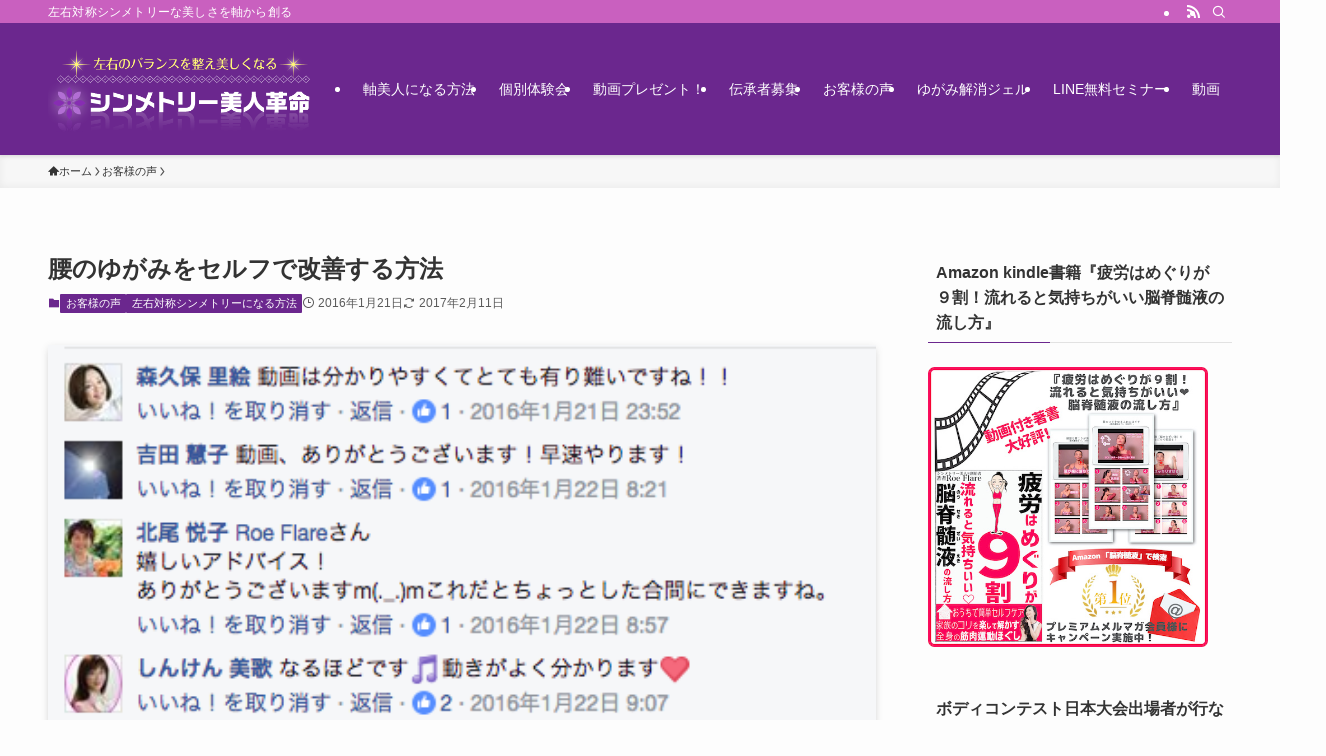

--- FILE ---
content_type: text/html; charset=UTF-8
request_url: https://symmetry-bijin.com/%E8%85%B0%E3%81%AE%E3%82%86%E3%81%8C%E3%81%BF%E3%82%92%E3%82%BB%E3%83%AB%E3%83%95%E3%81%A7%E6%94%B9%E5%96%84%E3%81%99%E3%82%8B%E6%96%B9%E6%B3%95/
body_size: 37539
content:
<!DOCTYPE html>
<html dir="ltr" lang="ja" prefix="og: https://ogp.me/ns#" data-loaded="false" data-scrolled="false" data-spmenu="closed">
<head>
<meta charset="utf-8">
<meta name="format-detection" content="telephone=no">
<meta http-equiv="X-UA-Compatible" content="IE=edge">
<meta name="viewport" content="width=device-width, viewport-fit=cover">
<!-- Google Analytics Local by Webcraftic Local Google Analytics -->
<script>
(function(i,s,o,g,r,a,m){i['GoogleAnalyticsObject']=r;i[r]=i[r]||function(){
            (i[r].q=i[r].q||[]).push(arguments)},i[r].l=1*new Date();a=s.createElement(o),
            m=s.getElementsByTagName(o)[0];a.async=1;a.src=g;m.parentNode.insertBefore(a,m)
            })(window,document,'script','https://symmetry-bijin.com/wp-content/uploads/wga-cache/local-ga.js','ga');
ga('create', 'UA-63906823-1', 'auto');
ga('set', 'anonymizeIp', true);
ga('send', 'pageview');
</script>
<!-- end Google Analytics Local by Webcraftic Local Google Analytics -->
<title>腰のゆがみをセルフで改善する方法 - シンメトリー美人革命</title>
	<style>img:is([sizes="auto" i], [sizes^="auto," i]) { contain-intrinsic-size: 3000px 1500px }</style>
	
		<!-- All in One SEO 4.8.0 - aioseo.com -->
	<meta name="description" content="【腰のゆがみをセルフで改善するには】 脚を組んだ方に体を捻り、肩を膝に近づけるように曲げるを繰り返す" />
	<meta name="robots" content="max-image-preview:large" />
	<meta name="author" content="Roe Flare"/>
	<link rel="canonical" href="https://symmetry-bijin.com/%e8%85%b0%e3%81%ae%e3%82%86%e3%81%8c%e3%81%bf%e3%82%92%e3%82%bb%e3%83%ab%e3%83%95%e3%81%a7%e6%94%b9%e5%96%84%e3%81%99%e3%82%8b%e6%96%b9%e6%b3%95/" />
	<meta name="generator" content="All in One SEO (AIOSEO) 4.8.0" />
		<meta property="og:locale" content="ja_JP" />
		<meta property="og:site_name" content="シンメトリー美人革命 - 左右対称シンメトリーな美しさを軸から創る" />
		<meta property="og:type" content="article" />
		<meta property="og:title" content="腰のゆがみをセルフで改善する方法 - シンメトリー美人革命" />
		<meta property="og:description" content="【腰のゆがみをセルフで改善するには】 脚を組んだ方に体を捻り、肩を膝に近づけるように曲げるを繰り返す" />
		<meta property="og:url" content="https://symmetry-bijin.com/%e8%85%b0%e3%81%ae%e3%82%86%e3%81%8c%e3%81%bf%e3%82%92%e3%82%bb%e3%83%ab%e3%83%95%e3%81%a7%e6%94%b9%e5%96%84%e3%81%99%e3%82%8b%e6%96%b9%e6%b3%95/" />
		<meta property="article:published_time" content="2016-01-21T11:56:10+00:00" />
		<meta property="article:modified_time" content="2017-02-11T11:59:59+00:00" />
		<meta name="twitter:card" content="summary" />
		<meta name="twitter:title" content="腰のゆがみをセルフで改善する方法 - シンメトリー美人革命" />
		<meta name="twitter:description" content="【腰のゆがみをセルフで改善するには】 脚を組んだ方に体を捻り、肩を膝に近づけるように曲げるを繰り返す" />
		<script type="application/ld+json" class="aioseo-schema">
			{"@context":"https:\/\/schema.org","@graph":[{"@type":"BlogPosting","@id":"https:\/\/symmetry-bijin.com\/%e8%85%b0%e3%81%ae%e3%82%86%e3%81%8c%e3%81%bf%e3%82%92%e3%82%bb%e3%83%ab%e3%83%95%e3%81%a7%e6%94%b9%e5%96%84%e3%81%99%e3%82%8b%e6%96%b9%e6%b3%95\/#blogposting","name":"\u8170\u306e\u3086\u304c\u307f\u3092\u30bb\u30eb\u30d5\u3067\u6539\u5584\u3059\u308b\u65b9\u6cd5 - \u30b7\u30f3\u30e1\u30c8\u30ea\u30fc\u7f8e\u4eba\u9769\u547d","headline":"\u8170\u306e\u3086\u304c\u307f\u3092\u30bb\u30eb\u30d5\u3067\u6539\u5584\u3059\u308b\u65b9\u6cd5","author":{"@id":"https:\/\/symmetry-bijin.com\/author\/roe-blackriver24\/#author"},"publisher":{"@id":"https:\/\/symmetry-bijin.com\/#organization"},"image":{"@type":"ImageObject","url":"https:\/\/symmetry-bijin.com\/wp-content\/uploads\/2017\/02\/dd7b3a09ef5a0b3be792dfd0f83d56a7.png","width":457,"height":302},"datePublished":"2016-01-21T20:56:10+09:00","dateModified":"2017-02-11T20:59:59+09:00","inLanguage":"ja","mainEntityOfPage":{"@id":"https:\/\/symmetry-bijin.com\/%e8%85%b0%e3%81%ae%e3%82%86%e3%81%8c%e3%81%bf%e3%82%92%e3%82%bb%e3%83%ab%e3%83%95%e3%81%a7%e6%94%b9%e5%96%84%e3%81%99%e3%82%8b%e6%96%b9%e6%b3%95\/#webpage"},"isPartOf":{"@id":"https:\/\/symmetry-bijin.com\/%e8%85%b0%e3%81%ae%e3%82%86%e3%81%8c%e3%81%bf%e3%82%92%e3%82%bb%e3%83%ab%e3%83%95%e3%81%a7%e6%94%b9%e5%96%84%e3%81%99%e3%82%8b%e6%96%b9%e6%b3%95\/#webpage"},"articleSection":"\u304a\u5ba2\u69d8\u306e\u58f0, \u5de6\u53f3\u5bfe\u79f0\u30b7\u30f3\u30e1\u30c8\u30ea\u30fc\u306b\u306a\u308b\u65b9\u6cd5"},{"@type":"BreadcrumbList","@id":"https:\/\/symmetry-bijin.com\/%e8%85%b0%e3%81%ae%e3%82%86%e3%81%8c%e3%81%bf%e3%82%92%e3%82%bb%e3%83%ab%e3%83%95%e3%81%a7%e6%94%b9%e5%96%84%e3%81%99%e3%82%8b%e6%96%b9%e6%b3%95\/#breadcrumblist","itemListElement":[{"@type":"ListItem","@id":"https:\/\/symmetry-bijin.com\/#listItem","position":1,"name":"\u5bb6","item":"https:\/\/symmetry-bijin.com\/","nextItem":{"@type":"ListItem","@id":"https:\/\/symmetry-bijin.com\/%e8%85%b0%e3%81%ae%e3%82%86%e3%81%8c%e3%81%bf%e3%82%92%e3%82%bb%e3%83%ab%e3%83%95%e3%81%a7%e6%94%b9%e5%96%84%e3%81%99%e3%82%8b%e6%96%b9%e6%b3%95\/#listItem","name":"\u8170\u306e\u3086\u304c\u307f\u3092\u30bb\u30eb\u30d5\u3067\u6539\u5584\u3059\u308b\u65b9\u6cd5"}},{"@type":"ListItem","@id":"https:\/\/symmetry-bijin.com\/%e8%85%b0%e3%81%ae%e3%82%86%e3%81%8c%e3%81%bf%e3%82%92%e3%82%bb%e3%83%ab%e3%83%95%e3%81%a7%e6%94%b9%e5%96%84%e3%81%99%e3%82%8b%e6%96%b9%e6%b3%95\/#listItem","position":2,"name":"\u8170\u306e\u3086\u304c\u307f\u3092\u30bb\u30eb\u30d5\u3067\u6539\u5584\u3059\u308b\u65b9\u6cd5","previousItem":{"@type":"ListItem","@id":"https:\/\/symmetry-bijin.com\/#listItem","name":"\u5bb6"}}]},{"@type":"Organization","@id":"https:\/\/symmetry-bijin.com\/#organization","name":"\u30b7\u30f3\u30e1\u30c8\u30ea\u30fc\u7f8e\u4eba\u9769\u547d","description":"\u5de6\u53f3\u5bfe\u79f0\u30b7\u30f3\u30e1\u30c8\u30ea\u30fc\u306a\u7f8e\u3057\u3055\u3092\u8ef8\u304b\u3089\u5275\u308b","url":"https:\/\/symmetry-bijin.com\/"},{"@type":"Person","@id":"https:\/\/symmetry-bijin.com\/author\/roe-blackriver24\/#author","url":"https:\/\/symmetry-bijin.com\/author\/roe-blackriver24\/","name":"Roe Flare","image":{"@type":"ImageObject","@id":"https:\/\/symmetry-bijin.com\/%e8%85%b0%e3%81%ae%e3%82%86%e3%81%8c%e3%81%bf%e3%82%92%e3%82%bb%e3%83%ab%e3%83%95%e3%81%a7%e6%94%b9%e5%96%84%e3%81%99%e3%82%8b%e6%96%b9%e6%b3%95\/#authorImage","url":"https:\/\/secure.gravatar.com\/avatar\/3df7f6968f73da421b4f6fab8406caa1?s=96&d=mm&r=g","width":96,"height":96,"caption":"Roe Flare"}},{"@type":"WebPage","@id":"https:\/\/symmetry-bijin.com\/%e8%85%b0%e3%81%ae%e3%82%86%e3%81%8c%e3%81%bf%e3%82%92%e3%82%bb%e3%83%ab%e3%83%95%e3%81%a7%e6%94%b9%e5%96%84%e3%81%99%e3%82%8b%e6%96%b9%e6%b3%95\/#webpage","url":"https:\/\/symmetry-bijin.com\/%e8%85%b0%e3%81%ae%e3%82%86%e3%81%8c%e3%81%bf%e3%82%92%e3%82%bb%e3%83%ab%e3%83%95%e3%81%a7%e6%94%b9%e5%96%84%e3%81%99%e3%82%8b%e6%96%b9%e6%b3%95\/","name":"\u8170\u306e\u3086\u304c\u307f\u3092\u30bb\u30eb\u30d5\u3067\u6539\u5584\u3059\u308b\u65b9\u6cd5 - \u30b7\u30f3\u30e1\u30c8\u30ea\u30fc\u7f8e\u4eba\u9769\u547d","description":"\u3010\u8170\u306e\u3086\u304c\u307f\u3092\u30bb\u30eb\u30d5\u3067\u6539\u5584\u3059\u308b\u306b\u306f\u3011 \u811a\u3092\u7d44\u3093\u3060\u65b9\u306b\u4f53\u3092\u637b\u308a\u3001\u80a9\u3092\u819d\u306b\u8fd1\u3065\u3051\u308b\u3088\u3046\u306b\u66f2\u3052\u308b\u3092\u7e70\u308a\u8fd4\u3059","inLanguage":"ja","isPartOf":{"@id":"https:\/\/symmetry-bijin.com\/#website"},"breadcrumb":{"@id":"https:\/\/symmetry-bijin.com\/%e8%85%b0%e3%81%ae%e3%82%86%e3%81%8c%e3%81%bf%e3%82%92%e3%82%bb%e3%83%ab%e3%83%95%e3%81%a7%e6%94%b9%e5%96%84%e3%81%99%e3%82%8b%e6%96%b9%e6%b3%95\/#breadcrumblist"},"author":{"@id":"https:\/\/symmetry-bijin.com\/author\/roe-blackriver24\/#author"},"creator":{"@id":"https:\/\/symmetry-bijin.com\/author\/roe-blackriver24\/#author"},"image":{"@type":"ImageObject","url":"https:\/\/symmetry-bijin.com\/wp-content\/uploads\/2017\/02\/dd7b3a09ef5a0b3be792dfd0f83d56a7.png","@id":"https:\/\/symmetry-bijin.com\/%e8%85%b0%e3%81%ae%e3%82%86%e3%81%8c%e3%81%bf%e3%82%92%e3%82%bb%e3%83%ab%e3%83%95%e3%81%a7%e6%94%b9%e5%96%84%e3%81%99%e3%82%8b%e6%96%b9%e6%b3%95\/#mainImage","width":457,"height":302},"primaryImageOfPage":{"@id":"https:\/\/symmetry-bijin.com\/%e8%85%b0%e3%81%ae%e3%82%86%e3%81%8c%e3%81%bf%e3%82%92%e3%82%bb%e3%83%ab%e3%83%95%e3%81%a7%e6%94%b9%e5%96%84%e3%81%99%e3%82%8b%e6%96%b9%e6%b3%95\/#mainImage"},"datePublished":"2016-01-21T20:56:10+09:00","dateModified":"2017-02-11T20:59:59+09:00"},{"@type":"WebSite","@id":"https:\/\/symmetry-bijin.com\/#website","url":"https:\/\/symmetry-bijin.com\/","name":"\u30b7\u30f3\u30e1\u30c8\u30ea\u30fc\u7f8e\u4eba\u9769\u547d","description":"\u5de6\u53f3\u5bfe\u79f0\u30b7\u30f3\u30e1\u30c8\u30ea\u30fc\u306a\u7f8e\u3057\u3055\u3092\u8ef8\u304b\u3089\u5275\u308b","inLanguage":"ja","publisher":{"@id":"https:\/\/symmetry-bijin.com\/#organization"}}]}
		</script>
		<!-- All in One SEO -->


<!-- Google Tag Manager for WordPress by gtm4wp.com -->
<script data-cfasync="false" data-pagespeed-no-defer>
	var gtm4wp_datalayer_name = "dataLayer";
	var dataLayer = dataLayer || [];
</script>
<!-- End Google Tag Manager for WordPress by gtm4wp.com --><script type='application/javascript'  id='pys-version-script'>console.log('PixelYourSite Free version 10.1.2.1');</script>

<link rel="alternate" type="application/rss+xml" title="シンメトリー美人革命 &raquo; フィード" href="https://symmetry-bijin.com/feed/" />
<link rel="alternate" type="application/rss+xml" title="シンメトリー美人革命 &raquo; コメントフィード" href="https://symmetry-bijin.com/comments/feed/" />
<link rel="alternate" type="application/rss+xml" title="シンメトリー美人革命 &raquo; 腰のゆがみをセルフで改善する方法 のコメントのフィード" href="https://symmetry-bijin.com/%e8%85%b0%e3%81%ae%e3%82%86%e3%81%8c%e3%81%bf%e3%82%92%e3%82%bb%e3%83%ab%e3%83%95%e3%81%a7%e6%94%b9%e5%96%84%e3%81%99%e3%82%8b%e6%96%b9%e6%b3%95/feed/" />
		<!-- This site uses the Google Analytics by ExactMetrics plugin v8.11.1 - Using Analytics tracking - https://www.exactmetrics.com/ -->
		<!-- Note: ExactMetrics is not currently configured on this site. The site owner needs to authenticate with Google Analytics in the ExactMetrics settings panel. -->
					<!-- No tracking code set -->
				<!-- / Google Analytics by ExactMetrics -->
		<link rel='stylesheet' id='wp-block-library-css' href='https://symmetry-bijin.com/wp-includes/css/dist/block-library/style.min.css?ver=6.7.4' type='text/css' media='all' />
<link rel='stylesheet' id='swell-icons-css' href='https://symmetry-bijin.com/wp-content/themes/swell/build/css/swell-icons.css?ver=2.13.0' type='text/css' media='all' />
<link rel='stylesheet' id='main_style-css' href='https://symmetry-bijin.com/wp-content/themes/swell/build/css/main.css?ver=2.13.0' type='text/css' media='all' />
<link rel='stylesheet' id='swell_blocks-css' href='https://symmetry-bijin.com/wp-content/themes/swell/build/css/blocks.css?ver=2.13.0' type='text/css' media='all' />
<style id='swell_custom-inline-css' type='text/css'>
:root{--swl-fz--content:4vw;--swl-font_family:"游ゴシック体", "Yu Gothic", YuGothic, "Hiragino Kaku Gothic ProN", "Hiragino Sans", Meiryo, sans-serif;--swl-font_weight:500;--color_main:#6b278e;--color_text:#333;--color_link:#1176d4;--color_htag:#6b278e;--color_bg:#fdfdfd;--color_gradient1:#ffffff;--color_gradient2:#ffffff;--color_main_thin:rgba(134, 49, 178, 0.05 );--color_main_dark:rgba(80, 29, 107, 1 );--color_list_check:#6b278e;--color_list_num:#6b278e;--color_list_good:#86dd7b;--color_list_triangle:#f4e03a;--color_list_bad:#f36060;--color_faq_q:#d55656;--color_faq_a:#6599b7;--color_icon_good:#3cd250;--color_icon_good_bg:#ecffe9;--color_icon_bad:#4b73eb;--color_icon_bad_bg:#eafaff;--color_icon_info:#f578b4;--color_icon_info_bg:#fff0fa;--color_icon_announce:#ffa537;--color_icon_announce_bg:#fff5f0;--color_icon_pen:#7a7a7a;--color_icon_pen_bg:#f7f7f7;--color_icon_book:#787364;--color_icon_book_bg:#f8f6ef;--color_icon_point:#ffa639;--color_icon_check:#86d67c;--color_icon_batsu:#f36060;--color_icon_hatena:#5295cc;--color_icon_caution:#f7da38;--color_icon_memo:#84878a;--color_deep01:#e44141;--color_deep02:#3d79d5;--color_deep03:#63a84d;--color_deep04:#f09f4d;--color_pale01:#fff2f0;--color_pale02:#f3f8fd;--color_pale03:#f1f9ee;--color_pale04:#fdf9ee;--color_mark_blue:#b7e3ff;--color_mark_green:#bdf9c3;--color_mark_yellow:#fcf69f;--color_mark_orange:#ffddbc;--border01:solid 1px var(--color_main);--border02:double 4px var(--color_main);--border03:dashed 2px var(--color_border);--border04:solid 4px var(--color_gray);--card_posts_thumb_ratio:70.721%;--list_posts_thumb_ratio:70.721%;--big_posts_thumb_ratio:56.25%;--thumb_posts_thumb_ratio:61.805%;--blogcard_thumb_ratio:56.25%;--color_header_bg:#6b278e;--color_header_text:#ffffff;--color_footer_bg:#fdfdfd;--color_footer_text:#333;--container_size:1200px;--article_size:900px;--logo_size_sp:50px;--logo_size_pc:100px;--logo_size_pcfix:45px;}.swl-cell-bg[data-icon="doubleCircle"]{--cell-icon-color:#ffc977}.swl-cell-bg[data-icon="circle"]{--cell-icon-color:#94e29c}.swl-cell-bg[data-icon="triangle"]{--cell-icon-color:#eeda2f}.swl-cell-bg[data-icon="close"]{--cell-icon-color:#ec9191}.swl-cell-bg[data-icon="hatena"]{--cell-icon-color:#93c9da}.swl-cell-bg[data-icon="check"]{--cell-icon-color:#94e29c}.swl-cell-bg[data-icon="line"]{--cell-icon-color:#9b9b9b}.cap_box[data-colset="col1"]{--capbox-color:#f59b5f;--capbox-color--bg:#fff8eb}.cap_box[data-colset="col2"]{--capbox-color:#5fb9f5;--capbox-color--bg:#edf5ff}.cap_box[data-colset="col3"]{--capbox-color:#2fcd90;--capbox-color--bg:#eafaf2}.red_{--the-btn-color:#f74a4a;--the-btn-color2:#ffbc49;--the-solid-shadow: rgba(185, 56, 56, 1 )}.blue_{--the-btn-color:#338df4;--the-btn-color2:#35eaff;--the-solid-shadow: rgba(38, 106, 183, 1 )}.green_{--the-btn-color:#62d847;--the-btn-color2:#7bf7bd;--the-solid-shadow: rgba(74, 162, 53, 1 )}.is-style-btn_normal{--the-btn-radius:80px}.is-style-btn_solid{--the-btn-radius:80px}.is-style-btn_shiny{--the-btn-radius:80px}.is-style-btn_line{--the-btn-radius:80px}.post_content blockquote{padding:1.5em 2em 1.5em 3em}.post_content blockquote::before{content:"";display:block;width:5px;height:calc(100% - 3em);top:1.5em;left:1.5em;border-left:solid 1px rgba(180,180,180,.75);border-right:solid 1px rgba(180,180,180,.75);}.mark_blue{background:-webkit-linear-gradient(transparent 64%,var(--color_mark_blue) 0%);background:linear-gradient(transparent 64%,var(--color_mark_blue) 0%)}.mark_green{background:-webkit-linear-gradient(transparent 64%,var(--color_mark_green) 0%);background:linear-gradient(transparent 64%,var(--color_mark_green) 0%)}.mark_yellow{background:-webkit-linear-gradient(transparent 64%,var(--color_mark_yellow) 0%);background:linear-gradient(transparent 64%,var(--color_mark_yellow) 0%)}.mark_orange{background:-webkit-linear-gradient(transparent 64%,var(--color_mark_orange) 0%);background:linear-gradient(transparent 64%,var(--color_mark_orange) 0%)}[class*="is-style-icon_"]{color:#333;border-width:0}[class*="is-style-big_icon_"]{border-width:2px;border-style:solid}[data-col="gray"] .c-balloon__text{background:#f7f7f7;border-color:#ccc}[data-col="gray"] .c-balloon__before{border-right-color:#f7f7f7}[data-col="green"] .c-balloon__text{background:#d1f8c2;border-color:#9ddd93}[data-col="green"] .c-balloon__before{border-right-color:#d1f8c2}[data-col="blue"] .c-balloon__text{background:#e2f6ff;border-color:#93d2f0}[data-col="blue"] .c-balloon__before{border-right-color:#e2f6ff}[data-col="red"] .c-balloon__text{background:#ffebeb;border-color:#f48789}[data-col="red"] .c-balloon__before{border-right-color:#ffebeb}[data-col="yellow"] .c-balloon__text{background:#f9f7d2;border-color:#fbe593}[data-col="yellow"] .c-balloon__before{border-right-color:#f9f7d2}.-type-list2 .p-postList__body::after,.-type-big .p-postList__body::after{content: "READ MORE »";}.c-postThumb__cat{background-color:#6b278e;color:#fff;background-image: repeating-linear-gradient(-45deg,rgba(255,255,255,.1),rgba(255,255,255,.1) 6px,transparent 6px,transparent 12px)}.post_content h2:where(:not([class^="swell-block-"]):not(.faq_q):not(.p-postList__title)){padding:.5em 0px .5em 24px}.post_content h2:where(:not([class^="swell-block-"]):not(.faq_q):not(.p-postList__title))::before{position:absolute;display:block;pointer-events:none;content:"";left:0;top:0;width:8px;height:100%;background: repeating-linear-gradient(var(--color_htag) 0%, var(--color_htag) 50%, rgba(107, 39, 142, 0.15 ) 50%, rgba(107, 39, 142, 0.15 ) 100%);}.post_content h3:where(:not([class^="swell-block-"]):not(.faq_q):not(.p-postList__title)){padding:0 .5em .5em}.post_content h3:where(:not([class^="swell-block-"]):not(.faq_q):not(.p-postList__title))::before{content:"";width:100%;height:2px;background: repeating-linear-gradient(90deg, var(--color_htag) 0%, var(--color_htag) 29.3%, rgba(134, 49, 178, 0.2 ) 29.3%, rgba(134, 49, 178, 0.2 ) 100%)}.post_content h4:where(:not([class^="swell-block-"]):not(.faq_q):not(.p-postList__title)){padding:0 0 0 16px;border-left:solid 2px var(--color_htag)}.post_content h2.is-style-section_ttl{padding-bottom:.75em}.post_content h2.is-style-section_ttl::after{position:absolute;top:auto;bottom:0;left:calc(50% - 1.25em);right:auto;display:block;width:2.5em;height:1px;border-radius:2px;pointer-events:none;background:currentColor;content:""}.post_content h2.is-style-section_ttl.has-text-align-left::after{left:0px;right:auto}.post_content h2.is-style-section_ttl.has-text-align-right::after{left:auto;right:0}.l-header{box-shadow: 0 1px 4px rgba(0,0,0,.12)}.l-header__bar{color:#fff;background:#c960bf}.l-header__menuBtn{order:1}.l-header__customBtn{order:3}.c-gnav a::after{background:var(--color_main);width:100%;height:2px;transform:scaleX(0)}.p-spHeadMenu .menu-item.-current{border-bottom-color:var(--color_main)}.c-gnav > li:hover > a::after,.c-gnav > .-current > a::after{transform: scaleX(1)}.c-gnav .sub-menu{color:#333;background:#fff}.l-fixHeader::before{opacity:1}#pagetop{border-radius:50%}.c-widget__title.-spmenu{padding:.5em .75em;border-radius:var(--swl-radius--2, 0px);background:var(--color_main);color:#fff;}.c-widget__title.-footer{padding:.5em}.c-widget__title.-footer::before{content:"";bottom:0;left:0;width:40%;z-index:1;background:var(--color_main)}.c-widget__title.-footer::after{content:"";bottom:0;left:0;width:100%;background:var(--color_border)}.c-secTitle{border-left:solid 2px var(--color_main);padding:0em .75em}.p-spMenu{color:#333}.p-spMenu__inner::before{background:#fdfdfd;opacity:1}.p-spMenu__overlay{background:#000;opacity:0.6}[class*="page-numbers"]{color:#fff;background-color:#dedede}a{text-decoration: none}.l-topTitleArea.c-filterLayer::before{background-color:#000;opacity:0.2;content:""}@media screen and (min-width: 960px){:root{}}@media screen and (max-width: 959px){:root{}.l-header__logo{order:2;text-align:center}}@media screen and (min-width: 600px){:root{--swl-fz--content:16px;}}@media screen and (max-width: 599px){:root{}}@media (min-width: 1108px) {.alignwide{left:-100px;width:calc(100% + 200px);}}@media (max-width: 1108px) {.-sidebar-off .swell-block-fullWide__inner.l-container .alignwide{left:0px;width:100%;}}.l-fixHeader .l-fixHeader__gnav{order:0}[data-scrolled=true] .l-fixHeader[data-ready]{opacity:1;-webkit-transform:translateY(0)!important;transform:translateY(0)!important;visibility:visible}.-body-solid .l-fixHeader{box-shadow:0 2px 4px var(--swl-color_shadow)}.l-fixHeader__inner{align-items:stretch;color:var(--color_header_text);display:flex;padding-bottom:0;padding-top:0;position:relative;z-index:1}.l-fixHeader__logo{align-items:center;display:flex;line-height:1;margin-right:24px;order:0;padding:16px 0}.is-style-btn_normal a,.is-style-btn_shiny a{box-shadow:var(--swl-btn_shadow)}.c-shareBtns__btn,.is-style-balloon>.c-tabList .c-tabList__button,.p-snsCta,[class*=page-numbers]{box-shadow:var(--swl-box_shadow)}.p-articleThumb__img,.p-articleThumb__youtube{box-shadow:var(--swl-img_shadow)}.p-pickupBanners__item .c-bannerLink,.p-postList__thumb{box-shadow:0 2px 8px rgba(0,0,0,.1),0 4px 4px -4px rgba(0,0,0,.1)}.p-postList.-w-ranking li:before{background-image:repeating-linear-gradient(-45deg,hsla(0,0%,100%,.1),hsla(0,0%,100%,.1) 6px,transparent 0,transparent 12px);box-shadow:1px 1px 4px rgba(0,0,0,.2)}.l-header__bar{position:relative;width:100%}.l-header__bar .c-catchphrase{color:inherit;font-size:12px;letter-spacing:var(--swl-letter_spacing,.2px);line-height:14px;margin-right:auto;overflow:hidden;padding:4px 0;white-space:nowrap;width:50%}.l-header__bar .c-iconList .c-iconList__link{margin:0;padding:4px 6px}.l-header__barInner{align-items:center;display:flex;justify-content:flex-end}@media (min-width:960px){.-series .l-header__inner{align-items:stretch;display:flex}.-series .l-header__logo{align-items:center;display:flex;flex-wrap:wrap;margin-right:24px;padding:16px 0}.-series .l-header__logo .c-catchphrase{font-size:13px;padding:4px 0}.-series .c-headLogo{margin-right:16px}.-series-right .l-header__inner{justify-content:space-between}.-series-right .c-gnavWrap{margin-left:auto}.-series-right .w-header{margin-left:12px}.-series-left .w-header{margin-left:auto}}@media (min-width:960px) and (min-width:600px){.-series .c-headLogo{max-width:400px}}.c-gnav .sub-menu a:before,.c-listMenu a:before{-webkit-font-smoothing:antialiased;-moz-osx-font-smoothing:grayscale;font-family:icomoon!important;font-style:normal;font-variant:normal;font-weight:400;line-height:1;text-transform:none}.c-submenuToggleBtn{display:none}.c-listMenu a{padding:.75em 1em .75em 1.5em;transition:padding .25s}.c-listMenu a:hover{padding-left:1.75em;padding-right:.75em}.c-gnav .sub-menu a:before,.c-listMenu a:before{color:inherit;content:"\e921";display:inline-block;left:2px;position:absolute;top:50%;-webkit-transform:translateY(-50%);transform:translateY(-50%);vertical-align:middle}.widget_categories>ul>.cat-item>a,.wp-block-categories-list>li>a{padding-left:1.75em}.c-listMenu .children,.c-listMenu .sub-menu{margin:0}.c-listMenu .children a,.c-listMenu .sub-menu a{font-size:.9em;padding-left:2.5em}.c-listMenu .children a:before,.c-listMenu .sub-menu a:before{left:1em}.c-listMenu .children a:hover,.c-listMenu .sub-menu a:hover{padding-left:2.75em}.c-listMenu .children ul a,.c-listMenu .sub-menu ul a{padding-left:3.25em}.c-listMenu .children ul a:before,.c-listMenu .sub-menu ul a:before{left:1.75em}.c-listMenu .children ul a:hover,.c-listMenu .sub-menu ul a:hover{padding-left:3.5em}.c-gnav li:hover>.sub-menu{opacity:1;visibility:visible}.c-gnav .sub-menu:before{background:inherit;content:"";height:100%;left:0;position:absolute;top:0;width:100%;z-index:0}.c-gnav .sub-menu .sub-menu{left:100%;top:0;z-index:-1}.c-gnav .sub-menu a{padding-left:2em}.c-gnav .sub-menu a:before{left:.5em}.c-gnav .sub-menu a:hover .ttl{left:4px}:root{--color_content_bg:var(--color_bg);}.c-widget__title.-side{padding:.5em}.c-widget__title.-side::before{content:"";bottom:0;left:0;width:40%;z-index:1;background:var(--color_main)}.c-widget__title.-side::after{content:"";bottom:0;left:0;width:100%;background:var(--color_border)}.c-shareBtns__item:not(:last-child){margin-right:8px}.c-shareBtns__btn{padding:6px 8px;border-radius:2px}@media screen and (min-width: 960px){:root{}.single .c-postTitle__date{display:none}}@media screen and (max-width: 959px){:root{}.single .c-postTitle__date{display:none}}@media screen and (min-width: 600px){:root{}}@media screen and (max-width: 599px){:root{}}.swell-block-fullWide__inner.l-container{--swl-fw_inner_pad:var(--swl-pad_container,0px)}@media (min-width:960px){.-sidebar-on .l-content .alignfull,.-sidebar-on .l-content .alignwide{left:-16px;width:calc(100% + 32px)}.swell-block-fullWide__inner.l-article{--swl-fw_inner_pad:var(--swl-pad_post_content,0px)}.-sidebar-on .swell-block-fullWide__inner .alignwide{left:0;width:100%}.-sidebar-on .swell-block-fullWide__inner .alignfull{left:calc(0px - var(--swl-fw_inner_pad, 0))!important;margin-left:0!important;margin-right:0!important;width:calc(100% + var(--swl-fw_inner_pad, 0)*2)!important}}.p-relatedPosts .p-postList__item{margin-bottom:1.5em}.p-relatedPosts .p-postList__times,.p-relatedPosts .p-postList__times>:last-child{margin-right:0}@media (min-width:600px){.p-relatedPosts .p-postList__item{width:33.33333%}}@media screen and (min-width:600px) and (max-width:1239px){.p-relatedPosts .p-postList__item:nth-child(7),.p-relatedPosts .p-postList__item:nth-child(8){display:none}}@media screen and (min-width:1240px){.p-relatedPosts .p-postList__item{width:25%}}.-index-off .p-toc,.swell-toc-placeholder:empty{display:none}.p-toc.-modal{height:100%;margin:0;overflow-y:auto;padding:0}#main_content .p-toc{border-radius:var(--swl-radius--2,0);margin:4em auto;max-width:800px}#sidebar .p-toc{margin-top:-.5em}.p-toc .__pn:before{content:none!important;counter-increment:none}.p-toc .__prev{margin:0 0 1em}.p-toc .__next{margin:1em 0 0}.p-toc.is-omitted:not([data-omit=ct]) [data-level="2"] .p-toc__childList{height:0;margin-bottom:-.5em;visibility:hidden}.p-toc.is-omitted:not([data-omit=nest]){position:relative}.p-toc.is-omitted:not([data-omit=nest]):before{background:linear-gradient(hsla(0,0%,100%,0),var(--color_bg));bottom:5em;content:"";height:4em;left:0;opacity:.75;pointer-events:none;position:absolute;width:100%;z-index:1}.p-toc.is-omitted:not([data-omit=nest]):after{background:var(--color_bg);bottom:0;content:"";height:5em;left:0;opacity:.75;position:absolute;width:100%;z-index:1}.p-toc.is-omitted:not([data-omit=nest]) .__next,.p-toc.is-omitted:not([data-omit=nest]) [data-omit="1"]{display:none}.p-toc .p-toc__expandBtn{background-color:#f7f7f7;border:rgba(0,0,0,.2);border-radius:5em;box-shadow:0 0 0 1px #bbb;color:#333;display:block;font-size:14px;line-height:1.5;margin:.75em auto 0;min-width:6em;padding:.5em 1em;position:relative;transition:box-shadow .25s;z-index:2}.p-toc[data-omit=nest] .p-toc__expandBtn{display:inline-block;font-size:13px;margin:0 0 0 1.25em;padding:.5em .75em}.p-toc:not([data-omit=nest]) .p-toc__expandBtn:after,.p-toc:not([data-omit=nest]) .p-toc__expandBtn:before{border-top-color:inherit;border-top-style:dotted;border-top-width:3px;content:"";display:block;height:1px;position:absolute;top:calc(50% - 1px);transition:border-color .25s;width:100%;width:22px}.p-toc:not([data-omit=nest]) .p-toc__expandBtn:before{right:calc(100% + 1em)}.p-toc:not([data-omit=nest]) .p-toc__expandBtn:after{left:calc(100% + 1em)}.p-toc.is-expanded .p-toc__expandBtn{border-color:transparent}.p-toc__ttl{display:block;font-size:1.2em;line-height:1;position:relative;text-align:center}.p-toc__ttl:before{content:"\e918";display:inline-block;font-family:icomoon;margin-right:.5em;padding-bottom:2px;vertical-align:middle}#index_modal .p-toc__ttl{margin-bottom:.5em}.p-toc__list li{line-height:1.6}.p-toc__list>li+li{margin-top:.5em}.p-toc__list .p-toc__childList{padding-left:.5em}.p-toc__list [data-level="3"]{font-size:.9em}.p-toc__list .mininote{display:none}.post_content .p-toc__list{padding-left:0}#sidebar .p-toc__list{margin-bottom:0}#sidebar .p-toc__list .p-toc__childList{padding-left:0}.p-toc__link{color:inherit;font-size:inherit;text-decoration:none}.p-toc__link:hover{opacity:.8}.p-toc.-double{background:var(--color_gray);background:linear-gradient(-45deg,transparent 25%,var(--color_gray) 25%,var(--color_gray) 50%,transparent 50%,transparent 75%,var(--color_gray) 75%,var(--color_gray));background-clip:padding-box;background-size:4px 4px;border-bottom:4px double var(--color_border);border-top:4px double var(--color_border);padding:1.5em 1em 1em}.p-toc.-double .p-toc__ttl{margin-bottom:.75em}@media (min-width:960px){#main_content .p-toc{width:92%}}@media (hover:hover){.p-toc .p-toc__expandBtn:hover{border-color:transparent;box-shadow:0 0 0 2px currentcolor}}@media (min-width:600px){.p-toc.-double{padding:2em}}.p-pnLinks{align-items:stretch;display:flex;justify-content:space-between;margin:2em 0}.p-pnLinks__item{font-size:3vw;position:relative;width:49%}.p-pnLinks__item:before{content:"";display:block;height:.5em;pointer-events:none;position:absolute;top:50%;width:.5em;z-index:1}.p-pnLinks__item.-prev:before{border-bottom:1px solid;border-left:1px solid;left:.35em;-webkit-transform:rotate(45deg) translateY(-50%);transform:rotate(45deg) translateY(-50%)}.p-pnLinks__item.-prev .p-pnLinks__thumb{margin-right:8px}.p-pnLinks__item.-next .p-pnLinks__link{justify-content:flex-end}.p-pnLinks__item.-next:before{border-bottom:1px solid;border-right:1px solid;right:.35em;-webkit-transform:rotate(-45deg) translateY(-50%);transform:rotate(-45deg) translateY(-50%)}.p-pnLinks__item.-next .p-pnLinks__thumb{margin-left:8px;order:2}.p-pnLinks__item.-next:first-child{margin-left:auto}.p-pnLinks__link{align-items:center;border-radius:var(--swl-radius--2,0);color:inherit;display:flex;height:100%;line-height:1.4;min-height:4em;padding:.6em 1em .5em;position:relative;text-decoration:none;transition:box-shadow .25s;width:100%}.p-pnLinks__thumb{border-radius:var(--swl-radius--4,0);height:32px;-o-object-fit:cover;object-fit:cover;width:48px}.p-pnLinks .-prev .p-pnLinks__link{border-left:1.25em solid var(--color_main)}.p-pnLinks .-prev:before{color:#fff}.p-pnLinks .-next .p-pnLinks__link{border-right:1.25em solid var(--color_main)}.p-pnLinks .-next:before{color:#fff}@media not all and (min-width:960px){.p-pnLinks.-thumb-on{display:block}.p-pnLinks.-thumb-on .p-pnLinks__item{width:100%}}@media (min-width:600px){.p-pnLinks__item{font-size:13px}.p-pnLinks__thumb{height:48px;width:72px}.p-pnLinks__title{transition:-webkit-transform .25s;transition:transform .25s;transition:transform .25s,-webkit-transform .25s}.-prev>.p-pnLinks__link:hover .p-pnLinks__title{-webkit-transform:translateX(4px);transform:translateX(4px)}.-next>.p-pnLinks__link:hover .p-pnLinks__title{-webkit-transform:translateX(-4px);transform:translateX(-4px)}.p-pnLinks .-prev .p-pnLinks__link:hover{box-shadow:1px 1px 2px var(--swl-color_shadow)}.p-pnLinks .-next .p-pnLinks__link:hover{box-shadow:-1px 1px 2px var(--swl-color_shadow)}}
</style>
<link rel='stylesheet' id='swell-parts/footer-css' href='https://symmetry-bijin.com/wp-content/themes/swell/build/css/modules/parts/footer.css?ver=2.13.0' type='text/css' media='all' />
<link rel='stylesheet' id='swell-page/single-css' href='https://symmetry-bijin.com/wp-content/themes/swell/build/css/modules/page/single.css?ver=2.13.0' type='text/css' media='all' />
<style id='classic-theme-styles-inline-css' type='text/css'>
/*! This file is auto-generated */
.wp-block-button__link{color:#fff;background-color:#32373c;border-radius:9999px;box-shadow:none;text-decoration:none;padding:calc(.667em + 2px) calc(1.333em + 2px);font-size:1.125em}.wp-block-file__button{background:#32373c;color:#fff;text-decoration:none}
</style>
<style id='global-styles-inline-css' type='text/css'>
:root{--wp--preset--aspect-ratio--square: 1;--wp--preset--aspect-ratio--4-3: 4/3;--wp--preset--aspect-ratio--3-4: 3/4;--wp--preset--aspect-ratio--3-2: 3/2;--wp--preset--aspect-ratio--2-3: 2/3;--wp--preset--aspect-ratio--16-9: 16/9;--wp--preset--aspect-ratio--9-16: 9/16;--wp--preset--color--black: #000;--wp--preset--color--cyan-bluish-gray: #abb8c3;--wp--preset--color--white: #fff;--wp--preset--color--pale-pink: #f78da7;--wp--preset--color--vivid-red: #cf2e2e;--wp--preset--color--luminous-vivid-orange: #ff6900;--wp--preset--color--luminous-vivid-amber: #fcb900;--wp--preset--color--light-green-cyan: #7bdcb5;--wp--preset--color--vivid-green-cyan: #00d084;--wp--preset--color--pale-cyan-blue: #8ed1fc;--wp--preset--color--vivid-cyan-blue: #0693e3;--wp--preset--color--vivid-purple: #9b51e0;--wp--preset--color--swl-main: var(--color_main);--wp--preset--color--swl-main-thin: var(--color_main_thin);--wp--preset--color--swl-gray: var(--color_gray);--wp--preset--color--swl-deep-01: var(--color_deep01);--wp--preset--color--swl-deep-02: var(--color_deep02);--wp--preset--color--swl-deep-03: var(--color_deep03);--wp--preset--color--swl-deep-04: var(--color_deep04);--wp--preset--color--swl-pale-01: var(--color_pale01);--wp--preset--color--swl-pale-02: var(--color_pale02);--wp--preset--color--swl-pale-03: var(--color_pale03);--wp--preset--color--swl-pale-04: var(--color_pale04);--wp--preset--gradient--vivid-cyan-blue-to-vivid-purple: linear-gradient(135deg,rgba(6,147,227,1) 0%,rgb(155,81,224) 100%);--wp--preset--gradient--light-green-cyan-to-vivid-green-cyan: linear-gradient(135deg,rgb(122,220,180) 0%,rgb(0,208,130) 100%);--wp--preset--gradient--luminous-vivid-amber-to-luminous-vivid-orange: linear-gradient(135deg,rgba(252,185,0,1) 0%,rgba(255,105,0,1) 100%);--wp--preset--gradient--luminous-vivid-orange-to-vivid-red: linear-gradient(135deg,rgba(255,105,0,1) 0%,rgb(207,46,46) 100%);--wp--preset--gradient--very-light-gray-to-cyan-bluish-gray: linear-gradient(135deg,rgb(238,238,238) 0%,rgb(169,184,195) 100%);--wp--preset--gradient--cool-to-warm-spectrum: linear-gradient(135deg,rgb(74,234,220) 0%,rgb(151,120,209) 20%,rgb(207,42,186) 40%,rgb(238,44,130) 60%,rgb(251,105,98) 80%,rgb(254,248,76) 100%);--wp--preset--gradient--blush-light-purple: linear-gradient(135deg,rgb(255,206,236) 0%,rgb(152,150,240) 100%);--wp--preset--gradient--blush-bordeaux: linear-gradient(135deg,rgb(254,205,165) 0%,rgb(254,45,45) 50%,rgb(107,0,62) 100%);--wp--preset--gradient--luminous-dusk: linear-gradient(135deg,rgb(255,203,112) 0%,rgb(199,81,192) 50%,rgb(65,88,208) 100%);--wp--preset--gradient--pale-ocean: linear-gradient(135deg,rgb(255,245,203) 0%,rgb(182,227,212) 50%,rgb(51,167,181) 100%);--wp--preset--gradient--electric-grass: linear-gradient(135deg,rgb(202,248,128) 0%,rgb(113,206,126) 100%);--wp--preset--gradient--midnight: linear-gradient(135deg,rgb(2,3,129) 0%,rgb(40,116,252) 100%);--wp--preset--font-size--small: 0.9em;--wp--preset--font-size--medium: 1.1em;--wp--preset--font-size--large: 1.25em;--wp--preset--font-size--x-large: 42px;--wp--preset--font-size--xs: 0.75em;--wp--preset--font-size--huge: 1.6em;--wp--preset--spacing--20: 0.44rem;--wp--preset--spacing--30: 0.67rem;--wp--preset--spacing--40: 1rem;--wp--preset--spacing--50: 1.5rem;--wp--preset--spacing--60: 2.25rem;--wp--preset--spacing--70: 3.38rem;--wp--preset--spacing--80: 5.06rem;--wp--preset--shadow--natural: 6px 6px 9px rgba(0, 0, 0, 0.2);--wp--preset--shadow--deep: 12px 12px 50px rgba(0, 0, 0, 0.4);--wp--preset--shadow--sharp: 6px 6px 0px rgba(0, 0, 0, 0.2);--wp--preset--shadow--outlined: 6px 6px 0px -3px rgba(255, 255, 255, 1), 6px 6px rgba(0, 0, 0, 1);--wp--preset--shadow--crisp: 6px 6px 0px rgba(0, 0, 0, 1);}:where(.is-layout-flex){gap: 0.5em;}:where(.is-layout-grid){gap: 0.5em;}body .is-layout-flex{display: flex;}.is-layout-flex{flex-wrap: wrap;align-items: center;}.is-layout-flex > :is(*, div){margin: 0;}body .is-layout-grid{display: grid;}.is-layout-grid > :is(*, div){margin: 0;}:where(.wp-block-columns.is-layout-flex){gap: 2em;}:where(.wp-block-columns.is-layout-grid){gap: 2em;}:where(.wp-block-post-template.is-layout-flex){gap: 1.25em;}:where(.wp-block-post-template.is-layout-grid){gap: 1.25em;}.has-black-color{color: var(--wp--preset--color--black) !important;}.has-cyan-bluish-gray-color{color: var(--wp--preset--color--cyan-bluish-gray) !important;}.has-white-color{color: var(--wp--preset--color--white) !important;}.has-pale-pink-color{color: var(--wp--preset--color--pale-pink) !important;}.has-vivid-red-color{color: var(--wp--preset--color--vivid-red) !important;}.has-luminous-vivid-orange-color{color: var(--wp--preset--color--luminous-vivid-orange) !important;}.has-luminous-vivid-amber-color{color: var(--wp--preset--color--luminous-vivid-amber) !important;}.has-light-green-cyan-color{color: var(--wp--preset--color--light-green-cyan) !important;}.has-vivid-green-cyan-color{color: var(--wp--preset--color--vivid-green-cyan) !important;}.has-pale-cyan-blue-color{color: var(--wp--preset--color--pale-cyan-blue) !important;}.has-vivid-cyan-blue-color{color: var(--wp--preset--color--vivid-cyan-blue) !important;}.has-vivid-purple-color{color: var(--wp--preset--color--vivid-purple) !important;}.has-black-background-color{background-color: var(--wp--preset--color--black) !important;}.has-cyan-bluish-gray-background-color{background-color: var(--wp--preset--color--cyan-bluish-gray) !important;}.has-white-background-color{background-color: var(--wp--preset--color--white) !important;}.has-pale-pink-background-color{background-color: var(--wp--preset--color--pale-pink) !important;}.has-vivid-red-background-color{background-color: var(--wp--preset--color--vivid-red) !important;}.has-luminous-vivid-orange-background-color{background-color: var(--wp--preset--color--luminous-vivid-orange) !important;}.has-luminous-vivid-amber-background-color{background-color: var(--wp--preset--color--luminous-vivid-amber) !important;}.has-light-green-cyan-background-color{background-color: var(--wp--preset--color--light-green-cyan) !important;}.has-vivid-green-cyan-background-color{background-color: var(--wp--preset--color--vivid-green-cyan) !important;}.has-pale-cyan-blue-background-color{background-color: var(--wp--preset--color--pale-cyan-blue) !important;}.has-vivid-cyan-blue-background-color{background-color: var(--wp--preset--color--vivid-cyan-blue) !important;}.has-vivid-purple-background-color{background-color: var(--wp--preset--color--vivid-purple) !important;}.has-black-border-color{border-color: var(--wp--preset--color--black) !important;}.has-cyan-bluish-gray-border-color{border-color: var(--wp--preset--color--cyan-bluish-gray) !important;}.has-white-border-color{border-color: var(--wp--preset--color--white) !important;}.has-pale-pink-border-color{border-color: var(--wp--preset--color--pale-pink) !important;}.has-vivid-red-border-color{border-color: var(--wp--preset--color--vivid-red) !important;}.has-luminous-vivid-orange-border-color{border-color: var(--wp--preset--color--luminous-vivid-orange) !important;}.has-luminous-vivid-amber-border-color{border-color: var(--wp--preset--color--luminous-vivid-amber) !important;}.has-light-green-cyan-border-color{border-color: var(--wp--preset--color--light-green-cyan) !important;}.has-vivid-green-cyan-border-color{border-color: var(--wp--preset--color--vivid-green-cyan) !important;}.has-pale-cyan-blue-border-color{border-color: var(--wp--preset--color--pale-cyan-blue) !important;}.has-vivid-cyan-blue-border-color{border-color: var(--wp--preset--color--vivid-cyan-blue) !important;}.has-vivid-purple-border-color{border-color: var(--wp--preset--color--vivid-purple) !important;}.has-vivid-cyan-blue-to-vivid-purple-gradient-background{background: var(--wp--preset--gradient--vivid-cyan-blue-to-vivid-purple) !important;}.has-light-green-cyan-to-vivid-green-cyan-gradient-background{background: var(--wp--preset--gradient--light-green-cyan-to-vivid-green-cyan) !important;}.has-luminous-vivid-amber-to-luminous-vivid-orange-gradient-background{background: var(--wp--preset--gradient--luminous-vivid-amber-to-luminous-vivid-orange) !important;}.has-luminous-vivid-orange-to-vivid-red-gradient-background{background: var(--wp--preset--gradient--luminous-vivid-orange-to-vivid-red) !important;}.has-very-light-gray-to-cyan-bluish-gray-gradient-background{background: var(--wp--preset--gradient--very-light-gray-to-cyan-bluish-gray) !important;}.has-cool-to-warm-spectrum-gradient-background{background: var(--wp--preset--gradient--cool-to-warm-spectrum) !important;}.has-blush-light-purple-gradient-background{background: var(--wp--preset--gradient--blush-light-purple) !important;}.has-blush-bordeaux-gradient-background{background: var(--wp--preset--gradient--blush-bordeaux) !important;}.has-luminous-dusk-gradient-background{background: var(--wp--preset--gradient--luminous-dusk) !important;}.has-pale-ocean-gradient-background{background: var(--wp--preset--gradient--pale-ocean) !important;}.has-electric-grass-gradient-background{background: var(--wp--preset--gradient--electric-grass) !important;}.has-midnight-gradient-background{background: var(--wp--preset--gradient--midnight) !important;}.has-small-font-size{font-size: var(--wp--preset--font-size--small) !important;}.has-medium-font-size{font-size: var(--wp--preset--font-size--medium) !important;}.has-large-font-size{font-size: var(--wp--preset--font-size--large) !important;}.has-x-large-font-size{font-size: var(--wp--preset--font-size--x-large) !important;}
:where(.wp-block-post-template.is-layout-flex){gap: 1.25em;}:where(.wp-block-post-template.is-layout-grid){gap: 1.25em;}
:where(.wp-block-columns.is-layout-flex){gap: 2em;}:where(.wp-block-columns.is-layout-grid){gap: 2em;}
:root :where(.wp-block-pullquote){font-size: 1.5em;line-height: 1.6;}
</style>
<link rel='stylesheet' id='sb-type-std-css' href='https://symmetry-bijin.com/wp-content/plugins/speech-bubble/css/sb-type-std.css?ver=6.7.4' type='text/css' media='all' />
<link rel='stylesheet' id='sb-type-fb-css' href='https://symmetry-bijin.com/wp-content/plugins/speech-bubble/css/sb-type-fb.css?ver=6.7.4' type='text/css' media='all' />
<link rel='stylesheet' id='sb-type-fb-flat-css' href='https://symmetry-bijin.com/wp-content/plugins/speech-bubble/css/sb-type-fb-flat.css?ver=6.7.4' type='text/css' media='all' />
<link rel='stylesheet' id='sb-type-ln-css' href='https://symmetry-bijin.com/wp-content/plugins/speech-bubble/css/sb-type-ln.css?ver=6.7.4' type='text/css' media='all' />
<link rel='stylesheet' id='sb-type-ln-flat-css' href='https://symmetry-bijin.com/wp-content/plugins/speech-bubble/css/sb-type-ln-flat.css?ver=6.7.4' type='text/css' media='all' />
<link rel='stylesheet' id='sb-type-pink-css' href='https://symmetry-bijin.com/wp-content/plugins/speech-bubble/css/sb-type-pink.css?ver=6.7.4' type='text/css' media='all' />
<link rel='stylesheet' id='sb-type-rtail-css' href='https://symmetry-bijin.com/wp-content/plugins/speech-bubble/css/sb-type-rtail.css?ver=6.7.4' type='text/css' media='all' />
<link rel='stylesheet' id='sb-type-drop-css' href='https://symmetry-bijin.com/wp-content/plugins/speech-bubble/css/sb-type-drop.css?ver=6.7.4' type='text/css' media='all' />
<link rel='stylesheet' id='sb-type-think-css' href='https://symmetry-bijin.com/wp-content/plugins/speech-bubble/css/sb-type-think.css?ver=6.7.4' type='text/css' media='all' />
<link rel='stylesheet' id='sb-no-br-css' href='https://symmetry-bijin.com/wp-content/plugins/speech-bubble/css/sb-no-br.css?ver=6.7.4' type='text/css' media='all' />
<style id='akismet-widget-style-inline-css' type='text/css'>

			.a-stats {
				--akismet-color-mid-green: #357b49;
				--akismet-color-white: #fff;
				--akismet-color-light-grey: #f6f7f7;

				max-width: 350px;
				width: auto;
			}

			.a-stats * {
				all: unset;
				box-sizing: border-box;
			}

			.a-stats strong {
				font-weight: 600;
			}

			.a-stats a.a-stats__link,
			.a-stats a.a-stats__link:visited,
			.a-stats a.a-stats__link:active {
				background: var(--akismet-color-mid-green);
				border: none;
				box-shadow: none;
				border-radius: 8px;
				color: var(--akismet-color-white);
				cursor: pointer;
				display: block;
				font-family: -apple-system, BlinkMacSystemFont, 'Segoe UI', 'Roboto', 'Oxygen-Sans', 'Ubuntu', 'Cantarell', 'Helvetica Neue', sans-serif;
				font-weight: 500;
				padding: 12px;
				text-align: center;
				text-decoration: none;
				transition: all 0.2s ease;
			}

			/* Extra specificity to deal with TwentyTwentyOne focus style */
			.widget .a-stats a.a-stats__link:focus {
				background: var(--akismet-color-mid-green);
				color: var(--akismet-color-white);
				text-decoration: none;
			}

			.a-stats a.a-stats__link:hover {
				filter: brightness(110%);
				box-shadow: 0 4px 12px rgba(0, 0, 0, 0.06), 0 0 2px rgba(0, 0, 0, 0.16);
			}

			.a-stats .count {
				color: var(--akismet-color-white);
				display: block;
				font-size: 1.5em;
				line-height: 1.4;
				padding: 0 13px;
				white-space: nowrap;
			}
		
</style>
<link rel='stylesheet' id='child_style-css' href='https://symmetry-bijin.com/wp-content/themes/swell_child/style.css?ver=2025031720940' type='text/css' media='all' />
<script type="text/javascript" src="https://symmetry-bijin.com/wp-includes/js/jquery/jquery.min.js?ver=3.7.1" id="jquery-core-js"></script>
<script type="text/javascript" src="https://symmetry-bijin.com/wp-content/plugins/pixelyoursite/dist/scripts/jquery.bind-first-0.2.3.min.js?ver=6.7.4" id="jquery-bind-first-js"></script>
<script type="text/javascript" src="https://symmetry-bijin.com/wp-content/plugins/pixelyoursite/dist/scripts/js.cookie-2.1.3.min.js?ver=2.1.3" id="js-cookie-pys-js"></script>
<script type="text/javascript" src="https://symmetry-bijin.com/wp-content/plugins/pixelyoursite/dist/scripts/tld.min.js?ver=2.3.1" id="js-tld-js"></script>
<script type="text/javascript" id="pys-js-extra">
/* <![CDATA[ */
var pysOptions = {"staticEvents":{"facebook":{"init_event":[{"delay":0,"type":"static","ajaxFire":false,"name":"PageView","pixelIds":["799448817087995"],"eventID":"70df0c51-efe7-4fb2-a2c2-057ad6982ea1","params":{"post_category":"\u304a\u5ba2\u69d8\u306e\u58f0, \u5de6\u53f3\u5bfe\u79f0\u30b7\u30f3\u30e1\u30c8\u30ea\u30fc\u306b\u306a\u308b\u65b9\u6cd5","page_title":"\u8170\u306e\u3086\u304c\u307f\u3092\u30bb\u30eb\u30d5\u3067\u6539\u5584\u3059\u308b\u65b9\u6cd5","post_type":"post","post_id":4873,"plugin":"PixelYourSite","user_role":"guest","event_url":"symmetry-bijin.com\/%E8%85%B0%E3%81%AE%E3%82%86%E3%81%8C%E3%81%BF%E3%82%92%E3%82%BB%E3%83%AB%E3%83%95%E3%81%A7%E6%94%B9%E5%96%84%E3%81%99%E3%82%8B%E6%96%B9%E6%B3%95\/"},"e_id":"init_event","ids":[],"hasTimeWindow":false,"timeWindow":0,"woo_order":"","edd_order":""}]}},"dynamicEvents":{"automatic_event_form":{"facebook":{"delay":0,"type":"dyn","name":"Form","pixelIds":["799448817087995"],"eventID":"e8d6bc74-1a23-4844-807c-43bd2fb7a969","params":{"page_title":"\u8170\u306e\u3086\u304c\u307f\u3092\u30bb\u30eb\u30d5\u3067\u6539\u5584\u3059\u308b\u65b9\u6cd5","post_type":"post","post_id":4873,"plugin":"PixelYourSite","user_role":"guest","event_url":"symmetry-bijin.com\/%E8%85%B0%E3%81%AE%E3%82%86%E3%81%8C%E3%81%BF%E3%82%92%E3%82%BB%E3%83%AB%E3%83%95%E3%81%A7%E6%94%B9%E5%96%84%E3%81%99%E3%82%8B%E6%96%B9%E6%B3%95\/"},"e_id":"automatic_event_form","ids":[],"hasTimeWindow":false,"timeWindow":0,"woo_order":"","edd_order":""}},"automatic_event_download":{"facebook":{"delay":0,"type":"dyn","name":"Download","extensions":["","doc","exe","js","pdf","ppt","tgz","zip","xls"],"pixelIds":["799448817087995"],"eventID":"94bac22e-854c-4539-9b74-eff342869b38","params":{"page_title":"\u8170\u306e\u3086\u304c\u307f\u3092\u30bb\u30eb\u30d5\u3067\u6539\u5584\u3059\u308b\u65b9\u6cd5","post_type":"post","post_id":4873,"plugin":"PixelYourSite","user_role":"guest","event_url":"symmetry-bijin.com\/%E8%85%B0%E3%81%AE%E3%82%86%E3%81%8C%E3%81%BF%E3%82%92%E3%82%BB%E3%83%AB%E3%83%95%E3%81%A7%E6%94%B9%E5%96%84%E3%81%99%E3%82%8B%E6%96%B9%E6%B3%95\/"},"e_id":"automatic_event_download","ids":[],"hasTimeWindow":false,"timeWindow":0,"woo_order":"","edd_order":""}},"automatic_event_comment":{"facebook":{"delay":0,"type":"dyn","name":"Comment","pixelIds":["799448817087995"],"eventID":"074e41c1-93b3-4153-a245-fcfd75ee6ad8","params":{"page_title":"\u8170\u306e\u3086\u304c\u307f\u3092\u30bb\u30eb\u30d5\u3067\u6539\u5584\u3059\u308b\u65b9\u6cd5","post_type":"post","post_id":4873,"plugin":"PixelYourSite","user_role":"guest","event_url":"symmetry-bijin.com\/%E8%85%B0%E3%81%AE%E3%82%86%E3%81%8C%E3%81%BF%E3%82%92%E3%82%BB%E3%83%AB%E3%83%95%E3%81%A7%E6%94%B9%E5%96%84%E3%81%99%E3%82%8B%E6%96%B9%E6%B3%95\/"},"e_id":"automatic_event_comment","ids":[],"hasTimeWindow":false,"timeWindow":0,"woo_order":"","edd_order":""}}},"triggerEvents":[],"triggerEventTypes":[],"facebook":{"pixelIds":["799448817087995"],"advancedMatching":[],"advancedMatchingEnabled":true,"removeMetadata":false,"contentParams":{"post_type":"post","post_id":4873,"content_name":"\u8170\u306e\u3086\u304c\u307f\u3092\u30bb\u30eb\u30d5\u3067\u6539\u5584\u3059\u308b\u65b9\u6cd5","categories":"\u304a\u5ba2\u69d8\u306e\u58f0, \u5de6\u53f3\u5bfe\u79f0\u30b7\u30f3\u30e1\u30c8\u30ea\u30fc\u306b\u306a\u308b\u65b9\u6cd5","tags":""},"commentEventEnabled":true,"wooVariableAsSimple":false,"downloadEnabled":true,"formEventEnabled":true,"serverApiEnabled":true,"wooCRSendFromServer":false,"send_external_id":null,"enabled_medical":false,"do_not_track_medical_param":["event_url","post_title","page_title","landing_page","content_name","categories","category_name","tags"],"meta_ldu":false},"debug":"","siteUrl":"https:\/\/symmetry-bijin.com","ajaxUrl":"https:\/\/symmetry-bijin.com\/wp-admin\/admin-ajax.php","ajax_event":"eec42827a6","enable_remove_download_url_param":"1","cookie_duration":"7","last_visit_duration":"60","enable_success_send_form":"","ajaxForServerEvent":"1","ajaxForServerStaticEvent":"1","send_external_id":"1","external_id_expire":"180","track_cookie_for_subdomains":"1","google_consent_mode":"1","gdpr":{"ajax_enabled":false,"all_disabled_by_api":false,"facebook_disabled_by_api":false,"analytics_disabled_by_api":false,"google_ads_disabled_by_api":false,"pinterest_disabled_by_api":false,"bing_disabled_by_api":false,"externalID_disabled_by_api":false,"facebook_prior_consent_enabled":true,"analytics_prior_consent_enabled":true,"google_ads_prior_consent_enabled":null,"pinterest_prior_consent_enabled":true,"bing_prior_consent_enabled":true,"cookiebot_integration_enabled":false,"cookiebot_facebook_consent_category":"marketing","cookiebot_analytics_consent_category":"statistics","cookiebot_tiktok_consent_category":"marketing","cookiebot_google_ads_consent_category":null,"cookiebot_pinterest_consent_category":"marketing","cookiebot_bing_consent_category":"marketing","consent_magic_integration_enabled":false,"real_cookie_banner_integration_enabled":false,"cookie_notice_integration_enabled":false,"cookie_law_info_integration_enabled":false,"analytics_storage":{"enabled":true,"value":"granted","filter":false},"ad_storage":{"enabled":true,"value":"granted","filter":false},"ad_user_data":{"enabled":true,"value":"granted","filter":false},"ad_personalization":{"enabled":true,"value":"granted","filter":false}},"cookie":{"disabled_all_cookie":false,"disabled_start_session_cookie":false,"disabled_advanced_form_data_cookie":false,"disabled_landing_page_cookie":false,"disabled_first_visit_cookie":false,"disabled_trafficsource_cookie":false,"disabled_utmTerms_cookie":false,"disabled_utmId_cookie":false},"tracking_analytics":{"TrafficSource":"direct","TrafficLanding":"undefined","TrafficUtms":[],"TrafficUtmsId":[]},"GATags":{"ga_datalayer_type":"default","ga_datalayer_name":"dataLayerPYS"},"woo":{"enabled":false},"edd":{"enabled":false},"cache_bypass":"1768857886"};
/* ]]> */
</script>
<script type="text/javascript" src="https://symmetry-bijin.com/wp-content/plugins/pixelyoursite/dist/scripts/public.js?ver=10.1.2.1" id="pys-js"></script>

<noscript><link href="https://symmetry-bijin.com/wp-content/themes/swell/build/css/noscript.css" rel="stylesheet"></noscript>
<link rel="https://api.w.org/" href="https://symmetry-bijin.com/wp-json/" /><link rel="alternate" title="JSON" type="application/json" href="https://symmetry-bijin.com/wp-json/wp/v2/posts/4873" /><link rel='shortlink' href='https://symmetry-bijin.com/?p=4873' />

<!-- Google Tag Manager for WordPress by gtm4wp.com -->
<!-- GTM Container placement set to footer -->
<script data-cfasync="false" data-pagespeed-no-defer type="text/javascript">
	var dataLayer_content = {"pagePostType":"post","pagePostType2":"single-post","pageCategory":["voice","how_to_symmetry"],"pagePostAuthor":"Roe Flare"};
	dataLayer.push( dataLayer_content );
</script>
<script data-cfasync="false">
(function(w,d,s,l,i){w[l]=w[l]||[];w[l].push({'gtm.start':
new Date().getTime(),event:'gtm.js'});var f=d.getElementsByTagName(s)[0],
j=d.createElement(s),dl=l!='dataLayer'?'&l='+l:'';j.async=true;j.src=
'//www.googletagmanager.com/gtm.js?id='+i+dl;f.parentNode.insertBefore(j,f);
})(window,document,'script','dataLayer','GTM-TWDJK5G');
</script>
<!-- End Google Tag Manager for WordPress by gtm4wp.com --><meta name="generator" content="Elementor 3.14.1; features: e_dom_optimization, e_optimized_assets_loading, e_optimized_css_loading, a11y_improvements, additional_custom_breakpoints; settings: css_print_method-external, google_font-enabled, font_display-auto">

<!-- Meta Pixel Code -->
<script type='text/javascript'>
!function(f,b,e,v,n,t,s){if(f.fbq)return;n=f.fbq=function(){n.callMethod?
n.callMethod.apply(n,arguments):n.queue.push(arguments)};if(!f._fbq)f._fbq=n;
n.push=n;n.loaded=!0;n.version='2.0';n.queue=[];t=b.createElement(e);t.async=!0;
t.src=v;s=b.getElementsByTagName(e)[0];s.parentNode.insertBefore(t,s)}(window,
document,'script','https://connect.facebook.net/en_US/fbevents.js?v=next');
</script>
<!-- End Meta Pixel Code -->

          <script type='text/javascript'>
            var url = window.location.origin + '?ob=open-bridge';
            fbq('set', 'openbridge', '254976349169387', url);
          </script>
        <script type='text/javascript'>fbq('init', '254976349169387', {}, {
    "agent": "wordpress-6.7.4-4.1.1"
})</script><script type='text/javascript'>
    fbq('track', 'PageView', []);
  </script><link rel="icon" href="https://symmetry-bijin.com/wp-content/uploads/2025/03/favicon.png" sizes="32x32" />
<link rel="icon" href="https://symmetry-bijin.com/wp-content/uploads/2025/03/favicon.png" sizes="192x192" />
<link rel="apple-touch-icon" href="https://symmetry-bijin.com/wp-content/uploads/2025/03/favicon.png" />
<meta name="msapplication-TileImage" content="https://symmetry-bijin.com/wp-content/uploads/2025/03/favicon.png" />

<link rel="stylesheet" href="https://symmetry-bijin.com/wp-content/themes/swell/build/css/print.css" media="print" >
</head>
<body>

<!-- Meta Pixel Code -->
<noscript>
<img height="1" width="1" style="display:none" alt="fbpx"
src="https://www.facebook.com/tr?id=254976349169387&ev=PageView&noscript=1" />
</noscript>
<!-- End Meta Pixel Code -->
<div id="body_wrap" class="post-template-default single single-post postid-4873 single-format-standard -body-solid -sidebar-on -frame-off id_4873 elementor-default elementor-kit-20872" >
<div id="sp_menu" class="p-spMenu -left">
	<div class="p-spMenu__inner">
		<div class="p-spMenu__closeBtn">
			<button class="c-iconBtn -menuBtn c-plainBtn" data-onclick="toggleMenu" aria-label="メニューを閉じる">
				<i class="c-iconBtn__icon icon-close-thin"></i>
			</button>
		</div>
		<div class="p-spMenu__body">
			<div class="c-widget__title -spmenu">
				MENU			</div>
			<div class="p-spMenu__nav">
				<ul class="c-spnav c-listMenu"><li class="menu-item menu-item-type-taxonomy menu-item-object-category current-post-ancestor current-menu-parent current-post-parent menu-item-has-children menu-item-625"><a href="https://symmetry-bijin.com/category/how_to_symmetry/">軸美人になる方法</a>
<ul class="sub-menu">
	<li class="menu-item menu-item-type-post_type menu-item-object-page menu-item-has-children menu-item-683"><a href="https://symmetry-bijin.com/symmetry/">シンメトリー美人とは</a>
	<ul class="sub-menu">
		<li class="menu-item menu-item-type-taxonomy menu-item-object-category menu-item-715"><a href="https://symmetry-bijin.com/category/%e3%82%b7%e3%83%b3%e3%83%a1%e3%83%88%e3%83%aa%e3%83%bc%e7%be%8e%e4%ba%ba%e9%9d%a9%e5%91%bd/">シンメトリー美人革命プログラム</a></li>
	</ul>
</li>
	<li class="menu-item menu-item-type-taxonomy menu-item-object-category menu-item-2579"><a href="https://symmetry-bijin.com/category/how_to_symmetry/%e3%82%b7%e3%83%b3%e3%83%a1%e3%83%88%e3%83%aa%e3%83%bc%e3%82%a8%e3%83%83%e3%82%bb%e3%83%b3%e3%82%b9/">シンメトリーエッセンス</a></li>
	<li class="menu-item menu-item-type-taxonomy menu-item-object-category menu-item-1906"><a href="https://symmetry-bijin.com/category/how_to_symmetry/symmetry_eye/">左右対称の目になる方法</a></li>
	<li class="menu-item menu-item-type-taxonomy menu-item-object-category menu-item-2411"><a href="https://symmetry-bijin.com/category/how_to_symmetry/%e5%b7%a6%e5%8f%b3%e5%af%be%e7%a7%b0%e3%81%ae%e9%a6%96%e3%81%ab%e3%81%aa%e3%82%8b%e6%96%b9%e6%b3%95%e3%80%80%e3%82%b7%e3%83%b3%e3%83%a1%e3%83%88%e3%83%aa%e3%83%bc/">左右対称の首になる方法</a></li>
	<li class="menu-item menu-item-type-taxonomy menu-item-object-category menu-item-1897"><a href="https://symmetry-bijin.com/category/how_to_symmetry/symmetry_lip/">左右対称の唇になる方法</a></li>
	<li class="menu-item menu-item-type-taxonomy menu-item-object-category menu-item-1898"><a href="https://symmetry-bijin.com/category/how_to_symmetry/%e5%b7%a6%e5%8f%b3%e5%af%be%e7%a7%b0%e3%81%ae%e8%80%b3%e3%81%ab%e3%81%aa%e3%82%8b%e6%96%b9%e6%b3%95/">左右対称の耳になる方法</a></li>
	<li class="menu-item menu-item-type-taxonomy menu-item-object-category menu-item-1902"><a href="https://symmetry-bijin.com/category/how_to_symmetry/%e5%b7%a6%e5%8f%b3%e9%9d%9e%e5%af%be%e7%a7%b0%e3%81%aa%e3%82%86%e3%81%8c%e3%81%bf%e3%82%92%e7%a2%ba%e8%aa%8d%e6%94%b9%e5%96%84%e3%81%99%e3%82%8b%e6%96%b9%e6%b3%95/">ゆがみを確認改善する方法</a></li>
	<li class="menu-item menu-item-type-taxonomy menu-item-object-category menu-item-3919"><a href="https://symmetry-bijin.com/category/how_to_symmetry/3dface/">【平たい顔】から立体的なシンメトリー顔になる方法</a></li>
	<li class="menu-item menu-item-type-taxonomy menu-item-object-category menu-item-1359"><a href="https://symmetry-bijin.com/category/how_to_symmetry/%e5%af%9d%e3%82%8b%e5%a7%bf%e5%8b%a2%e3%81%a7%e9%a1%94%e3%81%8c%e5%b7%a6%e5%8f%b3%e9%9d%9e%e5%af%be%e7%a7%b0%e3%81%ab%e3%82%86%e3%81%8c%e3%82%93%e3%81%a7%e3%81%97%e3%81%be%e3%81%86%e7%90%86%e7%94%b1/">【寝る姿勢】で顔が左右非対称にゆがんでしまう理由<span class="c-smallNavTitle desc">メルマガでのテーマ</span></a></li>
	<li class="menu-item menu-item-type-taxonomy menu-item-object-category menu-item-3070"><a href="https://symmetry-bijin.com/category/how_to_symmetry/%e7%ad%8b%e8%86%9c%e3%81%a7%e5%b7%a6%e5%8f%b3%e5%af%be%e7%a7%b0%e3%82%b7%e3%83%b3%e3%83%a1%e3%83%b3%e3%83%88%e3%83%aa%e3%83%bc%e3%81%ab/">【筋膜】から左右対称シンメントリーに</a></li>
	<li class="menu-item menu-item-type-taxonomy menu-item-object-category menu-item-1358"><a href="https://symmetry-bijin.com/category/how_to_symmetry/%e8%bb%b8%e3%82%92%e5%89%b5%e3%82%8b%e3%81%a8%e3%81%8a%e8%85%b9%e3%81%8c%e8%87%aa%e7%84%b6%e3%81%ab%e5%87%b9%e3%82%80%e7%be%8e%e5%a7%bf%e5%8b%a2%e3%82%b3%e3%82%a2/">軸を創るとお腹が自然に薄くなる美姿勢コアストレッチ</a></li>
</ul>
</li>
<li class="menu-item menu-item-type-post_type menu-item-object-page menu-item-22351"><a href="https://symmetry-bijin.com/taiken/">個別体験会</a></li>
<li class="menu-item menu-item-type-post_type menu-item-object-page menu-item-17616"><a href="https://symmetry-bijin.com/lphome/">動画プレゼント！</a></li>
<li class="menu-item menu-item-type-post_type menu-item-object-page menu-item-15614"><a href="https://symmetry-bijin.com/academylp-2/">伝承者募集</a></li>
<li class="menu-item menu-item-type-taxonomy menu-item-object-category current-post-ancestor current-menu-parent current-post-parent menu-item-has-children menu-item-29"><a href="https://symmetry-bijin.com/category/voice/">お客様の声</a>
<ul class="sub-menu">
	<li class="menu-item menu-item-type-taxonomy menu-item-object-category menu-item-has-children menu-item-2051"><a href="https://symmetry-bijin.com/category/voice/%e3%81%8a%e6%82%a9%e3%81%bf%e5%88%a5%e3%81%8a%e5%ae%a2%e6%a7%98%e3%81%ae%e5%a3%b0/">1.◆お悩み別お客様の声◆</a>
	<ul class="sub-menu">
		<li class="menu-item menu-item-type-taxonomy menu-item-object-category menu-item-2052"><a href="https://symmetry-bijin.com/category/voice/%e3%81%8a%e6%82%a9%e3%81%bf%e5%88%a5%e3%81%8a%e5%ae%a2%e6%a7%98%e3%81%ae%e5%a3%b0/%e3%81%9f%e3%82%8b%e3%81%bf/">たるみのお悩み</a></li>
		<li class="menu-item menu-item-type-taxonomy menu-item-object-category menu-item-698"><a href="https://symmetry-bijin.com/category/voice/%e3%81%8a%e6%82%a9%e3%81%bf%e5%88%a5%e3%81%8a%e5%ae%a2%e6%a7%98%e3%81%ae%e5%a3%b0/%e3%81%bb%e3%81%86%e3%82%8c%e3%81%84%e7%b7%9a/">ほうれい線でお悩み</a></li>
		<li class="menu-item menu-item-type-taxonomy menu-item-object-category menu-item-2068"><a href="https://symmetry-bijin.com/category/voice/%e3%81%8a%e6%82%a9%e3%81%bf%e5%88%a5%e3%81%8a%e5%ae%a2%e6%a7%98%e3%81%ae%e5%a3%b0/%e3%82%a8%e3%83%a9%e5%bc%b5%e3%82%8a/">エラ張りでお悩み</a></li>
		<li class="menu-item menu-item-type-taxonomy menu-item-object-category menu-item-2056"><a href="https://symmetry-bijin.com/category/voice/%e3%81%8a%e6%82%a9%e3%81%bf%e5%88%a5%e3%81%8a%e5%ae%a2%e6%a7%98%e3%81%ae%e5%a3%b0/%e5%b7%a6%e5%8f%b3%e9%9d%9e%e5%af%be%e8%b1%a1%e3%80%81%e3%82%86%e3%81%8c%e3%81%bf%e6%94%b9%e5%96%84/%e7%9b%ae%e3%81%8c%e5%b7%a6%e5%8f%b3%e9%9d%9e%e5%af%be%e8%b1%a1/">目が左右非対象の方</a></li>
		<li class="menu-item menu-item-type-taxonomy menu-item-object-category menu-item-2057"><a href="https://symmetry-bijin.com/category/voice/%e3%81%8a%e6%82%a9%e3%81%bf%e5%88%a5%e3%81%8a%e5%ae%a2%e6%a7%98%e3%81%ae%e5%a3%b0/%e5%b7%a6%e5%8f%b3%e9%9d%9e%e5%af%be%e8%b1%a1%e3%80%81%e3%82%86%e3%81%8c%e3%81%bf%e6%94%b9%e5%96%84/%e5%b7%a6%e5%8f%b3%e9%9d%9e%e5%af%be%e8%b1%a1%e3%81%aa%e9%bc%bb%e3%81%ae%e3%82%86%e3%81%8c%e3%81%bf/">左右非対象な鼻のゆがみ</a></li>
		<li class="menu-item menu-item-type-taxonomy menu-item-object-category menu-item-2060"><a href="https://symmetry-bijin.com/category/voice/%e3%81%8a%e6%82%a9%e3%81%bf%e5%88%a5%e3%81%8a%e5%ae%a2%e6%a7%98%e3%81%ae%e5%a3%b0/%e4%ba%8c%e9%87%8d%e9%a1%8e/">二重顎のお悩み</a></li>
		<li class="menu-item menu-item-type-taxonomy menu-item-object-category menu-item-2066"><a href="https://symmetry-bijin.com/category/voice/%e8%b6%b3%e6%a0%b9%e9%aa%a8%e7%9f%af%e6%ad%a3/">足根骨矯正</a></li>
		<li class="menu-item menu-item-type-taxonomy menu-item-object-category menu-item-696"><a href="https://symmetry-bijin.com/category/voice/%e3%81%8a%e6%82%a9%e3%81%bf%e5%88%a5%e3%81%8a%e5%ae%a2%e6%a7%98%e3%81%ae%e5%a3%b0/%e5%b0%8f%e9%a1%94/">小顔になった方のお声</a></li>
		<li class="menu-item menu-item-type-taxonomy menu-item-object-category menu-item-693"><a href="https://symmetry-bijin.com/category/voice/%e3%81%8a%e6%82%a9%e3%81%bf%e5%88%a5%e3%81%8a%e5%ae%a2%e6%a7%98%e3%81%ae%e5%a3%b0/%e5%b7%a6%e5%8f%b3%e9%9d%9e%e5%af%be%e8%b1%a1%e3%80%81%e3%82%86%e3%81%8c%e3%81%bf%e6%94%b9%e5%96%84/">左右非対象、ゆがみのお悩み</a></li>
	</ul>
</li>
	<li class="menu-item menu-item-type-taxonomy menu-item-object-category menu-item-has-children menu-item-3338"><a href="https://symmetry-bijin.com/category/voice/%e8%81%b7%e6%a5%ad%e5%88%a5%ef%bc%88%e3%83%90%e3%83%83%e3%82%af%e3%82%b0%e3%83%a9%e3%83%b3%e3%83%89%e5%88%a5%ef%bc%89%e3%81%ae%e3%81%8a%e5%ae%a2%e6%a7%98%e3%81%ae%e3%81%8a%e5%a3%b0/">2.◆職業別（バックグランド別）お客様の声◆</a>
	<ul class="sub-menu">
		<li class="menu-item menu-item-type-taxonomy menu-item-object-category menu-item-3340"><a href="https://symmetry-bijin.com/category/voice/%e8%81%b7%e6%a5%ad%e5%88%a5%ef%bc%88%e3%83%90%e3%83%83%e3%82%af%e3%82%b0%e3%83%a9%e3%83%b3%e3%83%89%e5%88%a5%ef%bc%89%e3%81%ae%e3%81%8a%e5%ae%a2%e6%a7%98%e3%81%ae%e3%81%8a%e5%a3%b0/%e3%82%bb%e3%83%a9%e3%83%94%e3%82%b9%e3%83%88%e3%83%bb%e7%be%8e%e5%ae%b9%e5%ae%b6%e3%81%ae%e3%81%8a%e5%a3%b0/">セラピスト・美容家のお声</a></li>
		<li class="menu-item menu-item-type-taxonomy menu-item-object-category menu-item-3341"><a href="https://symmetry-bijin.com/category/voice/%e8%81%b7%e6%a5%ad%e5%88%a5%ef%bc%88%e3%83%90%e3%83%83%e3%82%af%e3%82%b0%e3%83%a9%e3%83%b3%e3%83%89%e5%88%a5%ef%bc%89%e3%81%ae%e3%81%8a%e5%ae%a2%e6%a7%98%e3%81%ae%e3%81%8a%e5%a3%b0/%e3%83%94%e3%83%a9%e3%83%86%e3%82%a3%e3%82%b9%e3%82%a4%e3%83%b3%e3%82%b9%e3%83%88%e3%83%a9%e3%82%af%e3%82%bf%e3%83%bc/">ピラティス・ヨガ インストラクターのお声</a></li>
		<li class="menu-item menu-item-type-taxonomy menu-item-object-category menu-item-3343"><a href="https://symmetry-bijin.com/category/voice/contents/%e3%83%91%e3%83%bc%e3%82%bd%e3%83%8a%e3%83%ab%e3%82%bb%e3%83%83%e3%82%b7%e3%83%a7%e3%83%b3/%e4%bd%93%e5%b9%b9%e7%9b%ae%e7%9a%84%e3%81%ae%e3%81%86%e3%82%8b%e3%81%8a%e3%81%84%e6%bc%a2%e6%96%b9%e3%81%ae%e5%b0%82%e9%96%80%e5%ae%b6-%e5%a4%a7%e5%a1%9a%e3%81%be%e3%81%b2%e3%81%95%e6%a7%98/">体に軸を作りたい！うるおい漢方の専門家-大塚まひさ様（東京都 30代 女性）</a></li>
		<li class="menu-item menu-item-type-taxonomy menu-item-object-category menu-item-3344"><a href="https://symmetry-bijin.com/category/voice/contents/%e3%83%91%e3%83%bc%e3%82%bd%e3%83%8a%e3%83%ab%e3%82%bb%e3%83%83%e3%82%b7%e3%83%a7%e3%83%b3/%e6%9f%94%e8%bb%9f%e6%80%a7up-%e3%83%9d%e3%82%b8%e3%82%b7%e3%83%a7%e3%83%8b%e3%83%b3%e3%82%b0%e3%83%95%e3%82%a9%e3%83%88%e3%82%b0%e3%83%a9%e3%83%95%e3%82%a1%e3%83%bcryu-kodama%e6%a7%98/">姿勢と柔軟性Up目的のポジショニングフォトグラファーRyu-kodama（東京都 40代 男性）</a></li>
	</ul>
</li>
	<li class="menu-item menu-item-type-taxonomy menu-item-object-category menu-item-has-children menu-item-3339"><a href="https://symmetry-bijin.com/category/voice/contents/">3.◆コンテンツ別お客様の声◆</a>
	<ul class="sub-menu">
		<li class="menu-item menu-item-type-taxonomy menu-item-object-category menu-item-695"><a href="https://symmetry-bijin.com/category/voice/contents/%e3%83%91%e3%83%bc%e3%82%bd%e3%83%8a%e3%83%ab%e3%82%bb%e3%83%83%e3%82%b7%e3%83%a7%e3%83%b3/">シンメトリー美人革命パーソナルセッションのお声</a></li>
		<li class="menu-item menu-item-type-taxonomy menu-item-object-category menu-item-697"><a href="https://symmetry-bijin.com/category/voice/contents/%e3%82%b7%e3%83%b3%e3%83%a1%e3%83%b3%e3%83%88%e3%83%aa%e3%83%bc%e7%be%8e%e4%ba%ba%e5%80%8b%e5%88%a5%e3%82%ab%e3%82%a6%e3%83%b3%e3%82%bb%e3%83%aa%e3%83%b3%e3%82%b0/">個別体験セッションのお声</a></li>
		<li class="menu-item menu-item-type-taxonomy menu-item-object-category menu-item-3352"><a href="https://symmetry-bijin.com/category/voice/contents/%e3%82%b7%e3%83%b3%e3%83%a1%e3%83%88%e3%83%aa%e3%83%bc%e7%be%8e%e4%ba%ba%e3%83%a1%e3%83%bc%e3%83%ab%e3%83%ac%e3%83%83%e3%82%b9%e3%83%b3%e3%81%ae%e3%81%8a%e5%a3%b0/">シンメトリー美人メールレッスンのお声</a></li>
		<li class="menu-item menu-item-type-taxonomy menu-item-object-category menu-item-3359"><a href="https://symmetry-bijin.com/category/voice/contents/%e3%82%b7%e3%83%b3%e3%83%a1%e3%83%88%e3%83%aa%e3%83%bc%e7%be%8e%e4%ba%ba%e3%83%93%e3%82%b8%e3%83%8d%e3%82%b9%e7%9b%b8%e8%ab%87%e4%bc%9a/">ビジネス相談会のお声</a></li>
	</ul>
</li>
	<li class="menu-item menu-item-type-taxonomy menu-item-object-category menu-item-3716"><a href="https://symmetry-bijin.com/category/voice/blog/">4.◆お客様のブログにご紹介頂きました◆</a></li>
</ul>
</li>
<li class="menu-item menu-item-type-post_type menu-item-object-page menu-item-22529"><a href="https://symmetry-bijin.com/gelbodylp/">ゆがみ解消ジェル</a></li>
<li class="menu-item menu-item-type-custom menu-item-object-custom menu-item-22532"><a href="https://symmetry-bijin.com/webseminar2024_2/">LINE無料セミナー</a></li>
<li class="menu-item menu-item-type-taxonomy menu-item-object-category menu-item-has-children menu-item-2070"><a href="https://symmetry-bijin.com/category/%e5%8b%95%e7%94%bb/">動画</a>
<ul class="sub-menu">
	<li class="menu-item menu-item-type-post_type menu-item-object-page menu-item-4382"><a href="https://symmetry-bijin.com/sample-page/">プロフィール</a></li>
</ul>
</li>
</ul>			</div>
					</div>
	</div>
	<div class="p-spMenu__overlay c-overlay" data-onclick="toggleMenu"></div>
</div>
<header id="header" class="l-header -series -series-right" data-spfix="1">
	<div class="l-header__bar pc_">
	<div class="l-header__barInner l-container">
		<div class="c-catchphrase">左右対称シンメトリーな美しさを軸から創る</div><ul class="c-iconList">
						<li class="c-iconList__item -rss">
						<a href="https://symmetry-bijin.com/feed/" target="_blank" rel="noopener" class="c-iconList__link u-fz-14 hov-flash" aria-label="rss">
							<i class="c-iconList__icon icon-rss" role="presentation"></i>
						</a>
					</li>
									<li class="c-iconList__item -search">
						<button class="c-iconList__link c-plainBtn u-fz-14 hov-flash" data-onclick="toggleSearch" aria-label="検索">
							<i class="c-iconList__icon icon-search" role="presentation"></i>
						</button>
					</li>
				</ul>
	</div>
</div>
	<div class="l-header__inner l-container">
		<div class="l-header__logo">
			<div class="c-headLogo -img"><a href="https://symmetry-bijin.com/" title="シンメトリー美人革命" class="c-headLogo__link" rel="home"><img width="512" height="166"  src="https://symmetry-bijin.com/wp-content/uploads/2025/03/logo.png" alt="シンメトリー美人革命" class="c-headLogo__img" srcset="https://symmetry-bijin.com/wp-content/uploads/2025/03/logo.png 512w, https://symmetry-bijin.com/wp-content/uploads/2025/03/logo-300x97.png 300w" sizes="(max-width: 959px) 50vw, 800px" decoding="async" loading="eager" ></a></div>					</div>
		<nav id="gnav" class="l-header__gnav c-gnavWrap">
					<ul class="c-gnav">
			<li class="menu-item menu-item-type-taxonomy menu-item-object-category current-post-ancestor current-menu-parent current-post-parent menu-item-has-children menu-item-625"><a href="https://symmetry-bijin.com/category/how_to_symmetry/"><span class="ttl">軸美人になる方法</span></a>
<ul class="sub-menu">
	<li class="menu-item menu-item-type-post_type menu-item-object-page menu-item-has-children menu-item-683"><a href="https://symmetry-bijin.com/symmetry/"><span class="ttl">シンメトリー美人とは</span></a>
	<ul class="sub-menu">
		<li class="menu-item menu-item-type-taxonomy menu-item-object-category menu-item-715"><a href="https://symmetry-bijin.com/category/%e3%82%b7%e3%83%b3%e3%83%a1%e3%83%88%e3%83%aa%e3%83%bc%e7%be%8e%e4%ba%ba%e9%9d%a9%e5%91%bd/"><span class="ttl">シンメトリー美人革命プログラム</span></a></li>
	</ul>
</li>
	<li class="menu-item menu-item-type-taxonomy menu-item-object-category menu-item-2579"><a href="https://symmetry-bijin.com/category/how_to_symmetry/%e3%82%b7%e3%83%b3%e3%83%a1%e3%83%88%e3%83%aa%e3%83%bc%e3%82%a8%e3%83%83%e3%82%bb%e3%83%b3%e3%82%b9/"><span class="ttl">シンメトリーエッセンス</span></a></li>
	<li class="menu-item menu-item-type-taxonomy menu-item-object-category menu-item-1906"><a href="https://symmetry-bijin.com/category/how_to_symmetry/symmetry_eye/"><span class="ttl">左右対称の目になる方法</span></a></li>
	<li class="menu-item menu-item-type-taxonomy menu-item-object-category menu-item-2411"><a href="https://symmetry-bijin.com/category/how_to_symmetry/%e5%b7%a6%e5%8f%b3%e5%af%be%e7%a7%b0%e3%81%ae%e9%a6%96%e3%81%ab%e3%81%aa%e3%82%8b%e6%96%b9%e6%b3%95%e3%80%80%e3%82%b7%e3%83%b3%e3%83%a1%e3%83%88%e3%83%aa%e3%83%bc/"><span class="ttl">左右対称の首になる方法</span></a></li>
	<li class="menu-item menu-item-type-taxonomy menu-item-object-category menu-item-1897"><a href="https://symmetry-bijin.com/category/how_to_symmetry/symmetry_lip/"><span class="ttl">左右対称の唇になる方法</span></a></li>
	<li class="menu-item menu-item-type-taxonomy menu-item-object-category menu-item-1898"><a href="https://symmetry-bijin.com/category/how_to_symmetry/%e5%b7%a6%e5%8f%b3%e5%af%be%e7%a7%b0%e3%81%ae%e8%80%b3%e3%81%ab%e3%81%aa%e3%82%8b%e6%96%b9%e6%b3%95/"><span class="ttl">左右対称の耳になる方法</span></a></li>
	<li class="menu-item menu-item-type-taxonomy menu-item-object-category menu-item-1902"><a href="https://symmetry-bijin.com/category/how_to_symmetry/%e5%b7%a6%e5%8f%b3%e9%9d%9e%e5%af%be%e7%a7%b0%e3%81%aa%e3%82%86%e3%81%8c%e3%81%bf%e3%82%92%e7%a2%ba%e8%aa%8d%e6%94%b9%e5%96%84%e3%81%99%e3%82%8b%e6%96%b9%e6%b3%95/"><span class="ttl">ゆがみを確認改善する方法</span></a></li>
	<li class="menu-item menu-item-type-taxonomy menu-item-object-category menu-item-3919"><a href="https://symmetry-bijin.com/category/how_to_symmetry/3dface/"><span class="ttl">【平たい顔】から立体的なシンメトリー顔になる方法</span></a></li>
	<li class="menu-item menu-item-type-taxonomy menu-item-object-category menu-item-1359"><a href="https://symmetry-bijin.com/category/how_to_symmetry/%e5%af%9d%e3%82%8b%e5%a7%bf%e5%8b%a2%e3%81%a7%e9%a1%94%e3%81%8c%e5%b7%a6%e5%8f%b3%e9%9d%9e%e5%af%be%e7%a7%b0%e3%81%ab%e3%82%86%e3%81%8c%e3%82%93%e3%81%a7%e3%81%97%e3%81%be%e3%81%86%e7%90%86%e7%94%b1/"><span class="ttl">【寝る姿勢】で顔が左右非対称にゆがんでしまう理由</span><span class="c-smallNavTitle desc">メルマガでのテーマ</span></a></li>
	<li class="menu-item menu-item-type-taxonomy menu-item-object-category menu-item-3070"><a href="https://symmetry-bijin.com/category/how_to_symmetry/%e7%ad%8b%e8%86%9c%e3%81%a7%e5%b7%a6%e5%8f%b3%e5%af%be%e7%a7%b0%e3%82%b7%e3%83%b3%e3%83%a1%e3%83%b3%e3%83%88%e3%83%aa%e3%83%bc%e3%81%ab/"><span class="ttl">【筋膜】から左右対称シンメントリーに</span></a></li>
	<li class="menu-item menu-item-type-taxonomy menu-item-object-category menu-item-1358"><a href="https://symmetry-bijin.com/category/how_to_symmetry/%e8%bb%b8%e3%82%92%e5%89%b5%e3%82%8b%e3%81%a8%e3%81%8a%e8%85%b9%e3%81%8c%e8%87%aa%e7%84%b6%e3%81%ab%e5%87%b9%e3%82%80%e7%be%8e%e5%a7%bf%e5%8b%a2%e3%82%b3%e3%82%a2/"><span class="ttl">軸を創るとお腹が自然に薄くなる美姿勢コアストレッチ</span></a></li>
</ul>
</li>
<li class="menu-item menu-item-type-post_type menu-item-object-page menu-item-22351"><a href="https://symmetry-bijin.com/taiken/"><span class="ttl">個別体験会</span></a></li>
<li class="menu-item menu-item-type-post_type menu-item-object-page menu-item-17616"><a href="https://symmetry-bijin.com/lphome/"><span class="ttl">動画プレゼント！</span></a></li>
<li class="menu-item menu-item-type-post_type menu-item-object-page menu-item-15614"><a href="https://symmetry-bijin.com/academylp-2/"><span class="ttl">伝承者募集</span></a></li>
<li class="menu-item menu-item-type-taxonomy menu-item-object-category current-post-ancestor current-menu-parent current-post-parent menu-item-has-children menu-item-29"><a href="https://symmetry-bijin.com/category/voice/"><span class="ttl">お客様の声</span></a>
<ul class="sub-menu">
	<li class="menu-item menu-item-type-taxonomy menu-item-object-category menu-item-has-children menu-item-2051"><a href="https://symmetry-bijin.com/category/voice/%e3%81%8a%e6%82%a9%e3%81%bf%e5%88%a5%e3%81%8a%e5%ae%a2%e6%a7%98%e3%81%ae%e5%a3%b0/"><span class="ttl">1.◆お悩み別お客様の声◆</span></a>
	<ul class="sub-menu">
		<li class="menu-item menu-item-type-taxonomy menu-item-object-category menu-item-2052"><a href="https://symmetry-bijin.com/category/voice/%e3%81%8a%e6%82%a9%e3%81%bf%e5%88%a5%e3%81%8a%e5%ae%a2%e6%a7%98%e3%81%ae%e5%a3%b0/%e3%81%9f%e3%82%8b%e3%81%bf/"><span class="ttl">たるみのお悩み</span></a></li>
		<li class="menu-item menu-item-type-taxonomy menu-item-object-category menu-item-698"><a href="https://symmetry-bijin.com/category/voice/%e3%81%8a%e6%82%a9%e3%81%bf%e5%88%a5%e3%81%8a%e5%ae%a2%e6%a7%98%e3%81%ae%e5%a3%b0/%e3%81%bb%e3%81%86%e3%82%8c%e3%81%84%e7%b7%9a/"><span class="ttl">ほうれい線でお悩み</span></a></li>
		<li class="menu-item menu-item-type-taxonomy menu-item-object-category menu-item-2068"><a href="https://symmetry-bijin.com/category/voice/%e3%81%8a%e6%82%a9%e3%81%bf%e5%88%a5%e3%81%8a%e5%ae%a2%e6%a7%98%e3%81%ae%e5%a3%b0/%e3%82%a8%e3%83%a9%e5%bc%b5%e3%82%8a/"><span class="ttl">エラ張りでお悩み</span></a></li>
		<li class="menu-item menu-item-type-taxonomy menu-item-object-category menu-item-2056"><a href="https://symmetry-bijin.com/category/voice/%e3%81%8a%e6%82%a9%e3%81%bf%e5%88%a5%e3%81%8a%e5%ae%a2%e6%a7%98%e3%81%ae%e5%a3%b0/%e5%b7%a6%e5%8f%b3%e9%9d%9e%e5%af%be%e8%b1%a1%e3%80%81%e3%82%86%e3%81%8c%e3%81%bf%e6%94%b9%e5%96%84/%e7%9b%ae%e3%81%8c%e5%b7%a6%e5%8f%b3%e9%9d%9e%e5%af%be%e8%b1%a1/"><span class="ttl">目が左右非対象の方</span></a></li>
		<li class="menu-item menu-item-type-taxonomy menu-item-object-category menu-item-2057"><a href="https://symmetry-bijin.com/category/voice/%e3%81%8a%e6%82%a9%e3%81%bf%e5%88%a5%e3%81%8a%e5%ae%a2%e6%a7%98%e3%81%ae%e5%a3%b0/%e5%b7%a6%e5%8f%b3%e9%9d%9e%e5%af%be%e8%b1%a1%e3%80%81%e3%82%86%e3%81%8c%e3%81%bf%e6%94%b9%e5%96%84/%e5%b7%a6%e5%8f%b3%e9%9d%9e%e5%af%be%e8%b1%a1%e3%81%aa%e9%bc%bb%e3%81%ae%e3%82%86%e3%81%8c%e3%81%bf/"><span class="ttl">左右非対象な鼻のゆがみ</span></a></li>
		<li class="menu-item menu-item-type-taxonomy menu-item-object-category menu-item-2060"><a href="https://symmetry-bijin.com/category/voice/%e3%81%8a%e6%82%a9%e3%81%bf%e5%88%a5%e3%81%8a%e5%ae%a2%e6%a7%98%e3%81%ae%e5%a3%b0/%e4%ba%8c%e9%87%8d%e9%a1%8e/"><span class="ttl">二重顎のお悩み</span></a></li>
		<li class="menu-item menu-item-type-taxonomy menu-item-object-category menu-item-2066"><a href="https://symmetry-bijin.com/category/voice/%e8%b6%b3%e6%a0%b9%e9%aa%a8%e7%9f%af%e6%ad%a3/"><span class="ttl">足根骨矯正</span></a></li>
		<li class="menu-item menu-item-type-taxonomy menu-item-object-category menu-item-696"><a href="https://symmetry-bijin.com/category/voice/%e3%81%8a%e6%82%a9%e3%81%bf%e5%88%a5%e3%81%8a%e5%ae%a2%e6%a7%98%e3%81%ae%e5%a3%b0/%e5%b0%8f%e9%a1%94/"><span class="ttl">小顔になった方のお声</span></a></li>
		<li class="menu-item menu-item-type-taxonomy menu-item-object-category menu-item-693"><a href="https://symmetry-bijin.com/category/voice/%e3%81%8a%e6%82%a9%e3%81%bf%e5%88%a5%e3%81%8a%e5%ae%a2%e6%a7%98%e3%81%ae%e5%a3%b0/%e5%b7%a6%e5%8f%b3%e9%9d%9e%e5%af%be%e8%b1%a1%e3%80%81%e3%82%86%e3%81%8c%e3%81%bf%e6%94%b9%e5%96%84/"><span class="ttl">左右非対象、ゆがみのお悩み</span></a></li>
	</ul>
</li>
	<li class="menu-item menu-item-type-taxonomy menu-item-object-category menu-item-has-children menu-item-3338"><a href="https://symmetry-bijin.com/category/voice/%e8%81%b7%e6%a5%ad%e5%88%a5%ef%bc%88%e3%83%90%e3%83%83%e3%82%af%e3%82%b0%e3%83%a9%e3%83%b3%e3%83%89%e5%88%a5%ef%bc%89%e3%81%ae%e3%81%8a%e5%ae%a2%e6%a7%98%e3%81%ae%e3%81%8a%e5%a3%b0/"><span class="ttl">2.◆職業別（バックグランド別）お客様の声◆</span></a>
	<ul class="sub-menu">
		<li class="menu-item menu-item-type-taxonomy menu-item-object-category menu-item-3340"><a href="https://symmetry-bijin.com/category/voice/%e8%81%b7%e6%a5%ad%e5%88%a5%ef%bc%88%e3%83%90%e3%83%83%e3%82%af%e3%82%b0%e3%83%a9%e3%83%b3%e3%83%89%e5%88%a5%ef%bc%89%e3%81%ae%e3%81%8a%e5%ae%a2%e6%a7%98%e3%81%ae%e3%81%8a%e5%a3%b0/%e3%82%bb%e3%83%a9%e3%83%94%e3%82%b9%e3%83%88%e3%83%bb%e7%be%8e%e5%ae%b9%e5%ae%b6%e3%81%ae%e3%81%8a%e5%a3%b0/"><span class="ttl">セラピスト・美容家のお声</span></a></li>
		<li class="menu-item menu-item-type-taxonomy menu-item-object-category menu-item-3341"><a href="https://symmetry-bijin.com/category/voice/%e8%81%b7%e6%a5%ad%e5%88%a5%ef%bc%88%e3%83%90%e3%83%83%e3%82%af%e3%82%b0%e3%83%a9%e3%83%b3%e3%83%89%e5%88%a5%ef%bc%89%e3%81%ae%e3%81%8a%e5%ae%a2%e6%a7%98%e3%81%ae%e3%81%8a%e5%a3%b0/%e3%83%94%e3%83%a9%e3%83%86%e3%82%a3%e3%82%b9%e3%82%a4%e3%83%b3%e3%82%b9%e3%83%88%e3%83%a9%e3%82%af%e3%82%bf%e3%83%bc/"><span class="ttl">ピラティス・ヨガ インストラクターのお声</span></a></li>
		<li class="menu-item menu-item-type-taxonomy menu-item-object-category menu-item-3343"><a href="https://symmetry-bijin.com/category/voice/contents/%e3%83%91%e3%83%bc%e3%82%bd%e3%83%8a%e3%83%ab%e3%82%bb%e3%83%83%e3%82%b7%e3%83%a7%e3%83%b3/%e4%bd%93%e5%b9%b9%e7%9b%ae%e7%9a%84%e3%81%ae%e3%81%86%e3%82%8b%e3%81%8a%e3%81%84%e6%bc%a2%e6%96%b9%e3%81%ae%e5%b0%82%e9%96%80%e5%ae%b6-%e5%a4%a7%e5%a1%9a%e3%81%be%e3%81%b2%e3%81%95%e6%a7%98/"><span class="ttl">体に軸を作りたい！うるおい漢方の専門家-大塚まひさ様（東京都 30代 女性）</span></a></li>
		<li class="menu-item menu-item-type-taxonomy menu-item-object-category menu-item-3344"><a href="https://symmetry-bijin.com/category/voice/contents/%e3%83%91%e3%83%bc%e3%82%bd%e3%83%8a%e3%83%ab%e3%82%bb%e3%83%83%e3%82%b7%e3%83%a7%e3%83%b3/%e6%9f%94%e8%bb%9f%e6%80%a7up-%e3%83%9d%e3%82%b8%e3%82%b7%e3%83%a7%e3%83%8b%e3%83%b3%e3%82%b0%e3%83%95%e3%82%a9%e3%83%88%e3%82%b0%e3%83%a9%e3%83%95%e3%82%a1%e3%83%bcryu-kodama%e6%a7%98/"><span class="ttl">姿勢と柔軟性Up目的のポジショニングフォトグラファーRyu-kodama（東京都 40代 男性）</span></a></li>
	</ul>
</li>
	<li class="menu-item menu-item-type-taxonomy menu-item-object-category menu-item-has-children menu-item-3339"><a href="https://symmetry-bijin.com/category/voice/contents/"><span class="ttl">3.◆コンテンツ別お客様の声◆</span></a>
	<ul class="sub-menu">
		<li class="menu-item menu-item-type-taxonomy menu-item-object-category menu-item-695"><a href="https://symmetry-bijin.com/category/voice/contents/%e3%83%91%e3%83%bc%e3%82%bd%e3%83%8a%e3%83%ab%e3%82%bb%e3%83%83%e3%82%b7%e3%83%a7%e3%83%b3/"><span class="ttl">シンメトリー美人革命パーソナルセッションのお声</span></a></li>
		<li class="menu-item menu-item-type-taxonomy menu-item-object-category menu-item-697"><a href="https://symmetry-bijin.com/category/voice/contents/%e3%82%b7%e3%83%b3%e3%83%a1%e3%83%b3%e3%83%88%e3%83%aa%e3%83%bc%e7%be%8e%e4%ba%ba%e5%80%8b%e5%88%a5%e3%82%ab%e3%82%a6%e3%83%b3%e3%82%bb%e3%83%aa%e3%83%b3%e3%82%b0/"><span class="ttl">個別体験セッションのお声</span></a></li>
		<li class="menu-item menu-item-type-taxonomy menu-item-object-category menu-item-3352"><a href="https://symmetry-bijin.com/category/voice/contents/%e3%82%b7%e3%83%b3%e3%83%a1%e3%83%88%e3%83%aa%e3%83%bc%e7%be%8e%e4%ba%ba%e3%83%a1%e3%83%bc%e3%83%ab%e3%83%ac%e3%83%83%e3%82%b9%e3%83%b3%e3%81%ae%e3%81%8a%e5%a3%b0/"><span class="ttl">シンメトリー美人メールレッスンのお声</span></a></li>
		<li class="menu-item menu-item-type-taxonomy menu-item-object-category menu-item-3359"><a href="https://symmetry-bijin.com/category/voice/contents/%e3%82%b7%e3%83%b3%e3%83%a1%e3%83%88%e3%83%aa%e3%83%bc%e7%be%8e%e4%ba%ba%e3%83%93%e3%82%b8%e3%83%8d%e3%82%b9%e7%9b%b8%e8%ab%87%e4%bc%9a/"><span class="ttl">ビジネス相談会のお声</span></a></li>
	</ul>
</li>
	<li class="menu-item menu-item-type-taxonomy menu-item-object-category menu-item-3716"><a href="https://symmetry-bijin.com/category/voice/blog/"><span class="ttl">4.◆お客様のブログにご紹介頂きました◆</span></a></li>
</ul>
</li>
<li class="menu-item menu-item-type-post_type menu-item-object-page menu-item-22529"><a href="https://symmetry-bijin.com/gelbodylp/"><span class="ttl">ゆがみ解消ジェル</span></a></li>
<li class="menu-item menu-item-type-custom menu-item-object-custom menu-item-22532"><a href="https://symmetry-bijin.com/webseminar2024_2/"><span class="ttl">LINE無料セミナー</span></a></li>
<li class="menu-item menu-item-type-taxonomy menu-item-object-category menu-item-has-children menu-item-2070"><a href="https://symmetry-bijin.com/category/%e5%8b%95%e7%94%bb/"><span class="ttl">動画</span></a>
<ul class="sub-menu">
	<li class="menu-item menu-item-type-post_type menu-item-object-page menu-item-4382"><a href="https://symmetry-bijin.com/sample-page/"><span class="ttl">プロフィール</span></a></li>
</ul>
</li>
					</ul>
			</nav>
		<div class="l-header__customBtn sp_">
			<button class="c-iconBtn c-plainBtn" data-onclick="toggleSearch" aria-label="検索ボタン">
			<i class="c-iconBtn__icon icon-search"></i>
					</button>
	</div>
<div class="l-header__menuBtn sp_">
	<button class="c-iconBtn -menuBtn c-plainBtn" data-onclick="toggleMenu" aria-label="メニューボタン">
		<i class="c-iconBtn__icon icon-menu-thin"></i>
			</button>
</div>
	</div>
	</header>
<div id="fix_header" class="l-fixHeader -series -series-right">
	<div class="l-fixHeader__inner l-container">
		<div class="l-fixHeader__logo">
			<div class="c-headLogo -img"><a href="https://symmetry-bijin.com/" title="シンメトリー美人革命" class="c-headLogo__link" rel="home"><img width="512" height="166"  src="https://symmetry-bijin.com/wp-content/uploads/2025/03/logo.png" alt="シンメトリー美人革命" class="c-headLogo__img" srcset="https://symmetry-bijin.com/wp-content/uploads/2025/03/logo.png 512w, https://symmetry-bijin.com/wp-content/uploads/2025/03/logo-300x97.png 300w" sizes="(max-width: 959px) 50vw, 800px" decoding="async" loading="eager" ></a></div>		</div>
		<div class="l-fixHeader__gnav c-gnavWrap">
					<ul class="c-gnav">
			<li class="menu-item menu-item-type-taxonomy menu-item-object-category current-post-ancestor current-menu-parent current-post-parent menu-item-has-children menu-item-625"><a href="https://symmetry-bijin.com/category/how_to_symmetry/"><span class="ttl">軸美人になる方法</span></a>
<ul class="sub-menu">
	<li class="menu-item menu-item-type-post_type menu-item-object-page menu-item-has-children menu-item-683"><a href="https://symmetry-bijin.com/symmetry/"><span class="ttl">シンメトリー美人とは</span></a>
	<ul class="sub-menu">
		<li class="menu-item menu-item-type-taxonomy menu-item-object-category menu-item-715"><a href="https://symmetry-bijin.com/category/%e3%82%b7%e3%83%b3%e3%83%a1%e3%83%88%e3%83%aa%e3%83%bc%e7%be%8e%e4%ba%ba%e9%9d%a9%e5%91%bd/"><span class="ttl">シンメトリー美人革命プログラム</span></a></li>
	</ul>
</li>
	<li class="menu-item menu-item-type-taxonomy menu-item-object-category menu-item-2579"><a href="https://symmetry-bijin.com/category/how_to_symmetry/%e3%82%b7%e3%83%b3%e3%83%a1%e3%83%88%e3%83%aa%e3%83%bc%e3%82%a8%e3%83%83%e3%82%bb%e3%83%b3%e3%82%b9/"><span class="ttl">シンメトリーエッセンス</span></a></li>
	<li class="menu-item menu-item-type-taxonomy menu-item-object-category menu-item-1906"><a href="https://symmetry-bijin.com/category/how_to_symmetry/symmetry_eye/"><span class="ttl">左右対称の目になる方法</span></a></li>
	<li class="menu-item menu-item-type-taxonomy menu-item-object-category menu-item-2411"><a href="https://symmetry-bijin.com/category/how_to_symmetry/%e5%b7%a6%e5%8f%b3%e5%af%be%e7%a7%b0%e3%81%ae%e9%a6%96%e3%81%ab%e3%81%aa%e3%82%8b%e6%96%b9%e6%b3%95%e3%80%80%e3%82%b7%e3%83%b3%e3%83%a1%e3%83%88%e3%83%aa%e3%83%bc/"><span class="ttl">左右対称の首になる方法</span></a></li>
	<li class="menu-item menu-item-type-taxonomy menu-item-object-category menu-item-1897"><a href="https://symmetry-bijin.com/category/how_to_symmetry/symmetry_lip/"><span class="ttl">左右対称の唇になる方法</span></a></li>
	<li class="menu-item menu-item-type-taxonomy menu-item-object-category menu-item-1898"><a href="https://symmetry-bijin.com/category/how_to_symmetry/%e5%b7%a6%e5%8f%b3%e5%af%be%e7%a7%b0%e3%81%ae%e8%80%b3%e3%81%ab%e3%81%aa%e3%82%8b%e6%96%b9%e6%b3%95/"><span class="ttl">左右対称の耳になる方法</span></a></li>
	<li class="menu-item menu-item-type-taxonomy menu-item-object-category menu-item-1902"><a href="https://symmetry-bijin.com/category/how_to_symmetry/%e5%b7%a6%e5%8f%b3%e9%9d%9e%e5%af%be%e7%a7%b0%e3%81%aa%e3%82%86%e3%81%8c%e3%81%bf%e3%82%92%e7%a2%ba%e8%aa%8d%e6%94%b9%e5%96%84%e3%81%99%e3%82%8b%e6%96%b9%e6%b3%95/"><span class="ttl">ゆがみを確認改善する方法</span></a></li>
	<li class="menu-item menu-item-type-taxonomy menu-item-object-category menu-item-3919"><a href="https://symmetry-bijin.com/category/how_to_symmetry/3dface/"><span class="ttl">【平たい顔】から立体的なシンメトリー顔になる方法</span></a></li>
	<li class="menu-item menu-item-type-taxonomy menu-item-object-category menu-item-1359"><a href="https://symmetry-bijin.com/category/how_to_symmetry/%e5%af%9d%e3%82%8b%e5%a7%bf%e5%8b%a2%e3%81%a7%e9%a1%94%e3%81%8c%e5%b7%a6%e5%8f%b3%e9%9d%9e%e5%af%be%e7%a7%b0%e3%81%ab%e3%82%86%e3%81%8c%e3%82%93%e3%81%a7%e3%81%97%e3%81%be%e3%81%86%e7%90%86%e7%94%b1/"><span class="ttl">【寝る姿勢】で顔が左右非対称にゆがんでしまう理由</span><span class="c-smallNavTitle desc">メルマガでのテーマ</span></a></li>
	<li class="menu-item menu-item-type-taxonomy menu-item-object-category menu-item-3070"><a href="https://symmetry-bijin.com/category/how_to_symmetry/%e7%ad%8b%e8%86%9c%e3%81%a7%e5%b7%a6%e5%8f%b3%e5%af%be%e7%a7%b0%e3%82%b7%e3%83%b3%e3%83%a1%e3%83%b3%e3%83%88%e3%83%aa%e3%83%bc%e3%81%ab/"><span class="ttl">【筋膜】から左右対称シンメントリーに</span></a></li>
	<li class="menu-item menu-item-type-taxonomy menu-item-object-category menu-item-1358"><a href="https://symmetry-bijin.com/category/how_to_symmetry/%e8%bb%b8%e3%82%92%e5%89%b5%e3%82%8b%e3%81%a8%e3%81%8a%e8%85%b9%e3%81%8c%e8%87%aa%e7%84%b6%e3%81%ab%e5%87%b9%e3%82%80%e7%be%8e%e5%a7%bf%e5%8b%a2%e3%82%b3%e3%82%a2/"><span class="ttl">軸を創るとお腹が自然に薄くなる美姿勢コアストレッチ</span></a></li>
</ul>
</li>
<li class="menu-item menu-item-type-post_type menu-item-object-page menu-item-22351"><a href="https://symmetry-bijin.com/taiken/"><span class="ttl">個別体験会</span></a></li>
<li class="menu-item menu-item-type-post_type menu-item-object-page menu-item-17616"><a href="https://symmetry-bijin.com/lphome/"><span class="ttl">動画プレゼント！</span></a></li>
<li class="menu-item menu-item-type-post_type menu-item-object-page menu-item-15614"><a href="https://symmetry-bijin.com/academylp-2/"><span class="ttl">伝承者募集</span></a></li>
<li class="menu-item menu-item-type-taxonomy menu-item-object-category current-post-ancestor current-menu-parent current-post-parent menu-item-has-children menu-item-29"><a href="https://symmetry-bijin.com/category/voice/"><span class="ttl">お客様の声</span></a>
<ul class="sub-menu">
	<li class="menu-item menu-item-type-taxonomy menu-item-object-category menu-item-has-children menu-item-2051"><a href="https://symmetry-bijin.com/category/voice/%e3%81%8a%e6%82%a9%e3%81%bf%e5%88%a5%e3%81%8a%e5%ae%a2%e6%a7%98%e3%81%ae%e5%a3%b0/"><span class="ttl">1.◆お悩み別お客様の声◆</span></a>
	<ul class="sub-menu">
		<li class="menu-item menu-item-type-taxonomy menu-item-object-category menu-item-2052"><a href="https://symmetry-bijin.com/category/voice/%e3%81%8a%e6%82%a9%e3%81%bf%e5%88%a5%e3%81%8a%e5%ae%a2%e6%a7%98%e3%81%ae%e5%a3%b0/%e3%81%9f%e3%82%8b%e3%81%bf/"><span class="ttl">たるみのお悩み</span></a></li>
		<li class="menu-item menu-item-type-taxonomy menu-item-object-category menu-item-698"><a href="https://symmetry-bijin.com/category/voice/%e3%81%8a%e6%82%a9%e3%81%bf%e5%88%a5%e3%81%8a%e5%ae%a2%e6%a7%98%e3%81%ae%e5%a3%b0/%e3%81%bb%e3%81%86%e3%82%8c%e3%81%84%e7%b7%9a/"><span class="ttl">ほうれい線でお悩み</span></a></li>
		<li class="menu-item menu-item-type-taxonomy menu-item-object-category menu-item-2068"><a href="https://symmetry-bijin.com/category/voice/%e3%81%8a%e6%82%a9%e3%81%bf%e5%88%a5%e3%81%8a%e5%ae%a2%e6%a7%98%e3%81%ae%e5%a3%b0/%e3%82%a8%e3%83%a9%e5%bc%b5%e3%82%8a/"><span class="ttl">エラ張りでお悩み</span></a></li>
		<li class="menu-item menu-item-type-taxonomy menu-item-object-category menu-item-2056"><a href="https://symmetry-bijin.com/category/voice/%e3%81%8a%e6%82%a9%e3%81%bf%e5%88%a5%e3%81%8a%e5%ae%a2%e6%a7%98%e3%81%ae%e5%a3%b0/%e5%b7%a6%e5%8f%b3%e9%9d%9e%e5%af%be%e8%b1%a1%e3%80%81%e3%82%86%e3%81%8c%e3%81%bf%e6%94%b9%e5%96%84/%e7%9b%ae%e3%81%8c%e5%b7%a6%e5%8f%b3%e9%9d%9e%e5%af%be%e8%b1%a1/"><span class="ttl">目が左右非対象の方</span></a></li>
		<li class="menu-item menu-item-type-taxonomy menu-item-object-category menu-item-2057"><a href="https://symmetry-bijin.com/category/voice/%e3%81%8a%e6%82%a9%e3%81%bf%e5%88%a5%e3%81%8a%e5%ae%a2%e6%a7%98%e3%81%ae%e5%a3%b0/%e5%b7%a6%e5%8f%b3%e9%9d%9e%e5%af%be%e8%b1%a1%e3%80%81%e3%82%86%e3%81%8c%e3%81%bf%e6%94%b9%e5%96%84/%e5%b7%a6%e5%8f%b3%e9%9d%9e%e5%af%be%e8%b1%a1%e3%81%aa%e9%bc%bb%e3%81%ae%e3%82%86%e3%81%8c%e3%81%bf/"><span class="ttl">左右非対象な鼻のゆがみ</span></a></li>
		<li class="menu-item menu-item-type-taxonomy menu-item-object-category menu-item-2060"><a href="https://symmetry-bijin.com/category/voice/%e3%81%8a%e6%82%a9%e3%81%bf%e5%88%a5%e3%81%8a%e5%ae%a2%e6%a7%98%e3%81%ae%e5%a3%b0/%e4%ba%8c%e9%87%8d%e9%a1%8e/"><span class="ttl">二重顎のお悩み</span></a></li>
		<li class="menu-item menu-item-type-taxonomy menu-item-object-category menu-item-2066"><a href="https://symmetry-bijin.com/category/voice/%e8%b6%b3%e6%a0%b9%e9%aa%a8%e7%9f%af%e6%ad%a3/"><span class="ttl">足根骨矯正</span></a></li>
		<li class="menu-item menu-item-type-taxonomy menu-item-object-category menu-item-696"><a href="https://symmetry-bijin.com/category/voice/%e3%81%8a%e6%82%a9%e3%81%bf%e5%88%a5%e3%81%8a%e5%ae%a2%e6%a7%98%e3%81%ae%e5%a3%b0/%e5%b0%8f%e9%a1%94/"><span class="ttl">小顔になった方のお声</span></a></li>
		<li class="menu-item menu-item-type-taxonomy menu-item-object-category menu-item-693"><a href="https://symmetry-bijin.com/category/voice/%e3%81%8a%e6%82%a9%e3%81%bf%e5%88%a5%e3%81%8a%e5%ae%a2%e6%a7%98%e3%81%ae%e5%a3%b0/%e5%b7%a6%e5%8f%b3%e9%9d%9e%e5%af%be%e8%b1%a1%e3%80%81%e3%82%86%e3%81%8c%e3%81%bf%e6%94%b9%e5%96%84/"><span class="ttl">左右非対象、ゆがみのお悩み</span></a></li>
	</ul>
</li>
	<li class="menu-item menu-item-type-taxonomy menu-item-object-category menu-item-has-children menu-item-3338"><a href="https://symmetry-bijin.com/category/voice/%e8%81%b7%e6%a5%ad%e5%88%a5%ef%bc%88%e3%83%90%e3%83%83%e3%82%af%e3%82%b0%e3%83%a9%e3%83%b3%e3%83%89%e5%88%a5%ef%bc%89%e3%81%ae%e3%81%8a%e5%ae%a2%e6%a7%98%e3%81%ae%e3%81%8a%e5%a3%b0/"><span class="ttl">2.◆職業別（バックグランド別）お客様の声◆</span></a>
	<ul class="sub-menu">
		<li class="menu-item menu-item-type-taxonomy menu-item-object-category menu-item-3340"><a href="https://symmetry-bijin.com/category/voice/%e8%81%b7%e6%a5%ad%e5%88%a5%ef%bc%88%e3%83%90%e3%83%83%e3%82%af%e3%82%b0%e3%83%a9%e3%83%b3%e3%83%89%e5%88%a5%ef%bc%89%e3%81%ae%e3%81%8a%e5%ae%a2%e6%a7%98%e3%81%ae%e3%81%8a%e5%a3%b0/%e3%82%bb%e3%83%a9%e3%83%94%e3%82%b9%e3%83%88%e3%83%bb%e7%be%8e%e5%ae%b9%e5%ae%b6%e3%81%ae%e3%81%8a%e5%a3%b0/"><span class="ttl">セラピスト・美容家のお声</span></a></li>
		<li class="menu-item menu-item-type-taxonomy menu-item-object-category menu-item-3341"><a href="https://symmetry-bijin.com/category/voice/%e8%81%b7%e6%a5%ad%e5%88%a5%ef%bc%88%e3%83%90%e3%83%83%e3%82%af%e3%82%b0%e3%83%a9%e3%83%b3%e3%83%89%e5%88%a5%ef%bc%89%e3%81%ae%e3%81%8a%e5%ae%a2%e6%a7%98%e3%81%ae%e3%81%8a%e5%a3%b0/%e3%83%94%e3%83%a9%e3%83%86%e3%82%a3%e3%82%b9%e3%82%a4%e3%83%b3%e3%82%b9%e3%83%88%e3%83%a9%e3%82%af%e3%82%bf%e3%83%bc/"><span class="ttl">ピラティス・ヨガ インストラクターのお声</span></a></li>
		<li class="menu-item menu-item-type-taxonomy menu-item-object-category menu-item-3343"><a href="https://symmetry-bijin.com/category/voice/contents/%e3%83%91%e3%83%bc%e3%82%bd%e3%83%8a%e3%83%ab%e3%82%bb%e3%83%83%e3%82%b7%e3%83%a7%e3%83%b3/%e4%bd%93%e5%b9%b9%e7%9b%ae%e7%9a%84%e3%81%ae%e3%81%86%e3%82%8b%e3%81%8a%e3%81%84%e6%bc%a2%e6%96%b9%e3%81%ae%e5%b0%82%e9%96%80%e5%ae%b6-%e5%a4%a7%e5%a1%9a%e3%81%be%e3%81%b2%e3%81%95%e6%a7%98/"><span class="ttl">体に軸を作りたい！うるおい漢方の専門家-大塚まひさ様（東京都 30代 女性）</span></a></li>
		<li class="menu-item menu-item-type-taxonomy menu-item-object-category menu-item-3344"><a href="https://symmetry-bijin.com/category/voice/contents/%e3%83%91%e3%83%bc%e3%82%bd%e3%83%8a%e3%83%ab%e3%82%bb%e3%83%83%e3%82%b7%e3%83%a7%e3%83%b3/%e6%9f%94%e8%bb%9f%e6%80%a7up-%e3%83%9d%e3%82%b8%e3%82%b7%e3%83%a7%e3%83%8b%e3%83%b3%e3%82%b0%e3%83%95%e3%82%a9%e3%83%88%e3%82%b0%e3%83%a9%e3%83%95%e3%82%a1%e3%83%bcryu-kodama%e6%a7%98/"><span class="ttl">姿勢と柔軟性Up目的のポジショニングフォトグラファーRyu-kodama（東京都 40代 男性）</span></a></li>
	</ul>
</li>
	<li class="menu-item menu-item-type-taxonomy menu-item-object-category menu-item-has-children menu-item-3339"><a href="https://symmetry-bijin.com/category/voice/contents/"><span class="ttl">3.◆コンテンツ別お客様の声◆</span></a>
	<ul class="sub-menu">
		<li class="menu-item menu-item-type-taxonomy menu-item-object-category menu-item-695"><a href="https://symmetry-bijin.com/category/voice/contents/%e3%83%91%e3%83%bc%e3%82%bd%e3%83%8a%e3%83%ab%e3%82%bb%e3%83%83%e3%82%b7%e3%83%a7%e3%83%b3/"><span class="ttl">シンメトリー美人革命パーソナルセッションのお声</span></a></li>
		<li class="menu-item menu-item-type-taxonomy menu-item-object-category menu-item-697"><a href="https://symmetry-bijin.com/category/voice/contents/%e3%82%b7%e3%83%b3%e3%83%a1%e3%83%b3%e3%83%88%e3%83%aa%e3%83%bc%e7%be%8e%e4%ba%ba%e5%80%8b%e5%88%a5%e3%82%ab%e3%82%a6%e3%83%b3%e3%82%bb%e3%83%aa%e3%83%b3%e3%82%b0/"><span class="ttl">個別体験セッションのお声</span></a></li>
		<li class="menu-item menu-item-type-taxonomy menu-item-object-category menu-item-3352"><a href="https://symmetry-bijin.com/category/voice/contents/%e3%82%b7%e3%83%b3%e3%83%a1%e3%83%88%e3%83%aa%e3%83%bc%e7%be%8e%e4%ba%ba%e3%83%a1%e3%83%bc%e3%83%ab%e3%83%ac%e3%83%83%e3%82%b9%e3%83%b3%e3%81%ae%e3%81%8a%e5%a3%b0/"><span class="ttl">シンメトリー美人メールレッスンのお声</span></a></li>
		<li class="menu-item menu-item-type-taxonomy menu-item-object-category menu-item-3359"><a href="https://symmetry-bijin.com/category/voice/contents/%e3%82%b7%e3%83%b3%e3%83%a1%e3%83%88%e3%83%aa%e3%83%bc%e7%be%8e%e4%ba%ba%e3%83%93%e3%82%b8%e3%83%8d%e3%82%b9%e7%9b%b8%e8%ab%87%e4%bc%9a/"><span class="ttl">ビジネス相談会のお声</span></a></li>
	</ul>
</li>
	<li class="menu-item menu-item-type-taxonomy menu-item-object-category menu-item-3716"><a href="https://symmetry-bijin.com/category/voice/blog/"><span class="ttl">4.◆お客様のブログにご紹介頂きました◆</span></a></li>
</ul>
</li>
<li class="menu-item menu-item-type-post_type menu-item-object-page menu-item-22529"><a href="https://symmetry-bijin.com/gelbodylp/"><span class="ttl">ゆがみ解消ジェル</span></a></li>
<li class="menu-item menu-item-type-custom menu-item-object-custom menu-item-22532"><a href="https://symmetry-bijin.com/webseminar2024_2/"><span class="ttl">LINE無料セミナー</span></a></li>
<li class="menu-item menu-item-type-taxonomy menu-item-object-category menu-item-has-children menu-item-2070"><a href="https://symmetry-bijin.com/category/%e5%8b%95%e7%94%bb/"><span class="ttl">動画</span></a>
<ul class="sub-menu">
	<li class="menu-item menu-item-type-post_type menu-item-object-page menu-item-4382"><a href="https://symmetry-bijin.com/sample-page/"><span class="ttl">プロフィール</span></a></li>
</ul>
</li>
					</ul>
			</div>
	</div>
</div>
<div id="breadcrumb" class="p-breadcrumb -bg-on"><ol class="p-breadcrumb__list l-container"><li class="p-breadcrumb__item"><a href="https://symmetry-bijin.com/" class="p-breadcrumb__text"><span class="__home icon-home"> ホーム</span></a></li><li class="p-breadcrumb__item"><a href="https://symmetry-bijin.com/category/voice/" class="p-breadcrumb__text"><span>お客様の声</span></a></li><li class="p-breadcrumb__item"><span class="p-breadcrumb__text">腰のゆがみをセルフで改善する方法</span></li></ol></div><div id="content" class="l-content l-container" data-postid="4873" data-pvct="true">
<main id="main_content" class="l-mainContent l-article">
	<article class="l-mainContent__inner" data-clarity-region="article">
		<div class="p-articleHead c-postTitle">
	<h1 class="c-postTitle__ttl">腰のゆがみをセルフで改善する方法</h1>
			<time class="c-postTitle__date u-thin" datetime="2017-02-11" aria-hidden="true">
			<span class="__y">2017</span>
			<span class="__md">2/11</span>
		</time>
	</div>
<div class="p-articleMetas -top">

	
		<div class="p-articleMetas__termList c-categoryList">
					<a class="c-categoryList__link hov-flash-up" href="https://symmetry-bijin.com/category/voice/" data-cat-id="5">
				お客様の声			</a>
					<a class="c-categoryList__link hov-flash-up" href="https://symmetry-bijin.com/category/how_to_symmetry/" data-cat-id="1">
				左右対称シンメトリーになる方法			</a>
			</div>
<div class="p-articleMetas__times c-postTimes u-thin">
	<time class="c-postTimes__posted icon-posted" datetime="2016-01-21" aria-label="公開日">2016年1月21日</time><time class="c-postTimes__modified icon-modified" datetime="2017-02-11" aria-label="更新日">2017年2月11日</time></div>
</div>


<figure class="p-articleThumb"><img width="457" height="302"  src="https://symmetry-bijin.com/wp-content/uploads/2017/02/dd7b3a09ef5a0b3be792dfd0f83d56a7.png" alt="" class="p-articleThumb__img" srcset="https://symmetry-bijin.com/wp-content/uploads/2017/02/dd7b3a09ef5a0b3be792dfd0f83d56a7.png 457w, https://symmetry-bijin.com/wp-content/uploads/2017/02/dd7b3a09ef5a0b3be792dfd0f83d56a7-300x198.png 300w" sizes="(min-width: 960px) 960px, 100vw" ></figure>		<div class="post_content">
			<div id="js_8vj" class="_5pbx userContent" data-ft="{&quot;tn&quot;:&quot;K&quot;}">
<h3>【腰のゆがみをセルフで改善するには】</h3>
<p>&nbsp;</p>
<p>脚を組んだ方に体を捻り、<br />肩を膝に近づけるように曲げるを繰り返すと<br />腰のゆがみの改善に役立ちます。</p>
<p>パソコン作業の合間などにいいですよ。</p>
<p>反対側も行ってね(*^^*)</p>
</div>
<div class="_3x-2">
<div data-ft="{&quot;tn&quot;:&quot;H&quot;}">
<div class="mtm">
<div id="u_jsonp_12_3m" class="_6m2 _1zpr clearfix _dcs _4_w4 _6m8 _5cwb" data-ft="{&quot;tn&quot;:&quot;H&quot;}">
<div class="clearfix _2r3x">
<div class="lfloat _ohe">
<div id="u_jsonp_12_3n" class="_150c" data-ft="{&quot;tn&quot;:&quot;F&quot;}"><img decoding="async" class="_3chq lazyload" src="[data-uri]" data-src="https://scontent.xx.fbcdn.net/v/t15.0-10/12497111_951920231510299_664578401_n.jpg?oh=63ec879005dfbbdc259b9dd98acf7c5f&amp;oe=59346EEA" ><noscript><img decoding="async" class="_3chq" src="https://scontent.xx.fbcdn.net/v/t15.0-10/12497111_951920231510299_664578401_n.jpg?oh=63ec879005dfbbdc259b9dd98acf7c5f&amp;oe=59346EEA" ></noscript></div>
</div>
</div>
</div>
</div>
</div>
</div>
<p>&nbsp;</p>
<p>&nbsp;</p>
<p><noscript><iframe style="border: none; overflow: hidden;" src="https://www.facebook.com/plugins/video.php?href=https%3A%2F%2Fwww.facebook.com%2Ftomo.roe%2Fvideos%2F877420535710312%2F&amp;show_text=0&amp;width=560" width="560" height="315" frameborder="0" scrolling="no" allowfullscreen="allowfullscreen"></noscript><iframe style="border: none; overflow: hidden;" data-src="https://www.facebook.com/plugins/video.php?href=https%3A%2F%2Fwww.facebook.com%2Ftomo.roe%2Fvideos%2F877420535710312%2F&amp;show_text=0&amp;width=560" width="560" height="315" frameborder="0" scrolling="no" allowfullscreen="allowfullscreen" class="lazyload" ></iframe></p>
<p>&nbsp;</p>
<p>こちらの動画をご覧下さいました方々のご感想です。</p>
<p>&nbsp;</p>
<p><img decoding="async" class="alignnone wp-image-4874 size-full lazyload" src="[data-uri]" data-src="https://symmetry-bijin.com/wp-content/uploads/2017/02/dd7b3a09ef5a0b3be792dfd0f83d56a7.png" width="457" height="302" data-srcset="https://symmetry-bijin.com/wp-content/uploads/2017/02/dd7b3a09ef5a0b3be792dfd0f83d56a7.png 457w, https://symmetry-bijin.com/wp-content/uploads/2017/02/dd7b3a09ef5a0b3be792dfd0f83d56a7-300x198.png 300w" sizes="(max-width: 457px) 100vw, 457px"  data-aspectratio="457/302"><noscript><img decoding="async" class="alignnone wp-image-4874 size-full" src="https://symmetry-bijin.com/wp-content/uploads/2017/02/dd7b3a09ef5a0b3be792dfd0f83d56a7.png" width="457" height="302" srcset="https://symmetry-bijin.com/wp-content/uploads/2017/02/dd7b3a09ef5a0b3be792dfd0f83d56a7.png 457w, https://symmetry-bijin.com/wp-content/uploads/2017/02/dd7b3a09ef5a0b3be792dfd0f83d56a7-300x198.png 300w" sizes="(max-width: 457px) 100vw, 457px" ></noscript></p>
<p>&nbsp;</p>
<p>ぜひ、ご活用くださいませ＾＾</p>
		</div>
		<div class="p-articleFoot">
	<div class="p-articleMetas -bottom">
			<div class="p-articleMetas__termList c-categoryList">
					<a class="c-categoryList__link hov-flash-up" href="https://symmetry-bijin.com/category/voice/" data-cat-id="5">
				お客様の声			</a>
					<a class="c-categoryList__link hov-flash-up" href="https://symmetry-bijin.com/category/how_to_symmetry/" data-cat-id="1">
				左右対称シンメトリーになる方法			</a>
			</div>
	</div>
</div>
<div class="c-shareBtns -bottom -style-btn-small">
			<div class="c-shareBtns__message">
			<span class="__text">
				よかったらシェアしてね！			</span>
		</div>
		<ul class="c-shareBtns__list">
							<li class="c-shareBtns__item -facebook">
				<a class="c-shareBtns__btn hov-flash-up" href="https://www.facebook.com/sharer/sharer.php?u=https%3A%2F%2Fsymmetry-bijin.com%2F%25e8%2585%25b0%25e3%2581%25ae%25e3%2582%2586%25e3%2581%258c%25e3%2581%25bf%25e3%2582%2592%25e3%2582%25bb%25e3%2583%25ab%25e3%2583%2595%25e3%2581%25a7%25e6%2594%25b9%25e5%2596%2584%25e3%2581%2599%25e3%2582%258b%25e6%2596%25b9%25e6%25b3%2595%2F" title="Facebookでシェア" onclick="javascript:window.open(this.href, '_blank', 'menubar=no,toolbar=no,resizable=yes,scrollbars=yes,height=800,width=600');return false;" target="_blank" role="button" tabindex="0">
					<i class="snsicon c-shareBtns__icon icon-facebook" aria-hidden="true"></i>
				</a>
			</li>
							<li class="c-shareBtns__item -twitter-x">
				<a class="c-shareBtns__btn hov-flash-up" href="https://twitter.com/intent/tweet?url=https%3A%2F%2Fsymmetry-bijin.com%2F%25e8%2585%25b0%25e3%2581%25ae%25e3%2582%2586%25e3%2581%258c%25e3%2581%25bf%25e3%2582%2592%25e3%2582%25bb%25e3%2583%25ab%25e3%2583%2595%25e3%2581%25a7%25e6%2594%25b9%25e5%2596%2584%25e3%2581%2599%25e3%2582%258b%25e6%2596%25b9%25e6%25b3%2595%2F&#038;text=%E8%85%B0%E3%81%AE%E3%82%86%E3%81%8C%E3%81%BF%E3%82%92%E3%82%BB%E3%83%AB%E3%83%95%E3%81%A7%E6%94%B9%E5%96%84%E3%81%99%E3%82%8B%E6%96%B9%E6%B3%95" title="X(Twitter)でシェア" onclick="javascript:window.open(this.href, '_blank', 'menubar=no,toolbar=no,resizable=yes,scrollbars=yes,height=400,width=600');return false;" target="_blank" role="button" tabindex="0">
					<i class="snsicon c-shareBtns__icon icon-twitter-x" aria-hidden="true"></i>
				</a>
			</li>
							<li class="c-shareBtns__item -hatebu">
				<a class="c-shareBtns__btn hov-flash-up" href="//b.hatena.ne.jp/add?mode=confirm&#038;url=https%3A%2F%2Fsymmetry-bijin.com%2F%25e8%2585%25b0%25e3%2581%25ae%25e3%2582%2586%25e3%2581%258c%25e3%2581%25bf%25e3%2582%2592%25e3%2582%25bb%25e3%2583%25ab%25e3%2583%2595%25e3%2581%25a7%25e6%2594%25b9%25e5%2596%2584%25e3%2581%2599%25e3%2582%258b%25e6%2596%25b9%25e6%25b3%2595%2F" title="はてなブックマークに登録" onclick="javascript:window.open(this.href, '_blank', 'menubar=no,toolbar=no,resizable=yes,scrollbars=yes,height=600,width=1000');return false;" target="_blank" role="button" tabindex="0">
					<i class="snsicon c-shareBtns__icon icon-hatebu" aria-hidden="true"></i>
				</a>
			</li>
											<li class="c-shareBtns__item -line">
				<a class="c-shareBtns__btn hov-flash-up" href="https://social-plugins.line.me/lineit/share?url=https%3A%2F%2Fsymmetry-bijin.com%2F%25e8%2585%25b0%25e3%2581%25ae%25e3%2582%2586%25e3%2581%258c%25e3%2581%25bf%25e3%2582%2592%25e3%2582%25bb%25e3%2583%25ab%25e3%2583%2595%25e3%2581%25a7%25e6%2594%25b9%25e5%2596%2584%25e3%2581%2599%25e3%2582%258b%25e6%2596%25b9%25e6%25b3%2595%2F&#038;text=%E8%85%B0%E3%81%AE%E3%82%86%E3%81%8C%E3%81%BF%E3%82%92%E3%82%BB%E3%83%AB%E3%83%95%E3%81%A7%E6%94%B9%E5%96%84%E3%81%99%E3%82%8B%E6%96%B9%E6%B3%95" title="LINEに送る" target="_blank" role="button" tabindex="0">
					<i class="snsicon c-shareBtns__icon icon-line" aria-hidden="true"></i>
				</a>
			</li>
												<li class="c-shareBtns__item -copy">
				<button class="c-urlcopy c-plainBtn c-shareBtns__btn hov-flash-up" data-clipboard-text="https://symmetry-bijin.com/%e8%85%b0%e3%81%ae%e3%82%86%e3%81%8c%e3%81%bf%e3%82%92%e3%82%bb%e3%83%ab%e3%83%95%e3%81%a7%e6%94%b9%e5%96%84%e3%81%99%e3%82%8b%e6%96%b9%e6%b3%95/" title="URLをコピーする">
					<span class="c-urlcopy__content">
						<svg xmlns="http://www.w3.org/2000/svg" class="swl-svg-copy c-shareBtns__icon -to-copy" width="1em" height="1em" viewBox="0 0 48 48" role="img" aria-hidden="true" focusable="false"><path d="M38,5.5h-9c0-2.8-2.2-5-5-5s-5,2.2-5,5h-9c-2.2,0-4,1.8-4,4v33c0,2.2,1.8,4,4,4h28c2.2,0,4-1.8,4-4v-33
				C42,7.3,40.2,5.5,38,5.5z M24,3.5c1.1,0,2,0.9,2,2s-0.9,2-2,2s-2-0.9-2-2S22.9,3.5,24,3.5z M38,42.5H10v-33h5v3c0,0.6,0.4,1,1,1h16
				c0.6,0,1-0.4,1-1v-3h5L38,42.5z"/><polygon points="24,37 32.5,28 27.5,28 27.5,20 20.5,20 20.5,28 15.5,28 "/></svg>						<svg xmlns="http://www.w3.org/2000/svg" class="swl-svg-copied c-shareBtns__icon -copied" width="1em" height="1em" viewBox="0 0 48 48" role="img" aria-hidden="true" focusable="false"><path d="M38,5.5h-9c0-2.8-2.2-5-5-5s-5,2.2-5,5h-9c-2.2,0-4,1.8-4,4v33c0,2.2,1.8,4,4,4h28c2.2,0,4-1.8,4-4v-33
				C42,7.3,40.2,5.5,38,5.5z M24,3.5c1.1,0,2,0.9,2,2s-0.9,2-2,2s-2-0.9-2-2S22.9,3.5,24,3.5z M38,42.5H10v-33h5v3c0,0.6,0.4,1,1,1h16
				c0.6,0,1-0.4,1-1v-3h5V42.5z"/><polygon points="31.9,20.2 22.1,30.1 17.1,25.1 14.2,28 22.1,35.8 34.8,23.1 "/></svg>					</span>
				</button>
				<div class="c-copyedPoppup">URLをコピーしました！</div>
			</li>
			</ul>

	</div>
		<div id="after_article" class="l-articleBottom">
			<ul class="p-pnLinks -style-normal">
			<li class="p-pnLinks__item -prev">
				<a href="https://symmetry-bijin.com/voice-341/" rel="prev" class="p-pnLinks__link">
				<span class="p-pnLinks__title">シンメトリーフットケア！今まで受けた中でこんなにフェイスラインが引き上がるなんて初めてです！！</span>
	</a>
			</li>
				<li class="p-pnLinks__item -next">
				<a href="https://symmetry-bijin.com/voice-160/" rel="next" class="p-pnLinks__link">
				<span class="p-pnLinks__title">自分の足りないところを重点的に教えてもらいました！！</span>
	</a>
			</li>
	</ul>
<section class="l-articleBottom__section -related">
	<h2 class="l-articleBottom__title c-secTitle">関連記事</h2><ul class="p-postList p-relatedPosts -type-card"><li class="p-postList__item">
	<a href="https://symmetry-bijin.com/%e5%b9%b3%e3%81%9f%e3%81%84%e9%a1%944%e3%80%90%e9%a1%94%e3%81%8c%e5%b9%b3%e3%81%9f%e3%81%8f%e3%81%aa%e3%82%8b%e7%90%86%e7%94%b12-%e3%80%91-%e8%87%aa%e5%88%86%e3%81%ae%e4%bd%93%e9%87%8d%e3%81%ae/" class="p-postList__link">
		<div class="p-postList__thumb c-postThumb">
			<figure class="c-postThumb__figure">
			<img width="300" height="215"  src="[data-uri]" alt="" class="c-postThumb__img u-obf-cover lazyload" sizes="(min-width: 600px) 320px, 50vw" data-src="https://symmetry-bijin.com/wp-content/uploads/2016/12/d128d185f15a78f874b0a2bc71f6234c-300x215.png" data-srcset="https://symmetry-bijin.com/wp-content/uploads/2016/12/d128d185f15a78f874b0a2bc71f6234c-300x215.png 300w, https://symmetry-bijin.com/wp-content/uploads/2016/12/d128d185f15a78f874b0a2bc71f6234c.png 525w" data-aspectratio="300/215" ><noscript><img src="https://symmetry-bijin.com/wp-content/uploads/2016/12/d128d185f15a78f874b0a2bc71f6234c-300x215.png" class="c-postThumb__img u-obf-cover" alt=""></noscript>			</figure>
		</div>
		<div class="p-postList__body">
			<div class="p-postList__title">平たい顔4【顔が平たくなる理由2.】 自分の体重の２倍の重さで顔が引っ張られちゃったら！？</div>
				<div class="p-postList__meta"><div class="p-postList__times c-postTimes u-thin">
	<time class="c-postTimes__posted icon-posted" datetime="2021-07-13" aria-label="公開日">2021年7月13日</time></div>
</div>		</div>
	</a>
</li>
<li class="p-postList__item">
	<a href="https://symmetry-bijin.com/gel_voice-5/" class="p-postList__link">
		<div class="p-postList__thumb c-postThumb">
			<figure class="c-postThumb__figure">
			<img width="300" height="171"  src="[data-uri]" alt="" class="c-postThumb__img u-obf-cover lazyload" sizes="(min-width: 600px) 320px, 50vw" data-src="https://symmetry-bijin.com/wp-content/uploads/2025/03/noimage-300x171.jpg" data-srcset="https://symmetry-bijin.com/wp-content/uploads/2025/03/noimage-300x171.jpg 300w, https://symmetry-bijin.com/wp-content/uploads/2025/03/noimage-1200x686.jpg 1200w, https://symmetry-bijin.com/wp-content/uploads/2025/03/noimage.jpg 1400w" data-aspectratio="300/171" ><noscript><img src="https://symmetry-bijin.com/wp-content/uploads/2025/03/noimage-300x171.jpg" class="c-postThumb__img u-obf-cover" alt=""></noscript>			</figure>
		</div>
		<div class="p-postList__body">
			<div class="p-postList__title">【ハイパフォーマンスビューティジェル】コンテスト出場者が愛用するセルフケア革命ジェル</div>
				<div class="p-postList__meta"><div class="p-postList__times c-postTimes u-thin">
	<time class="c-postTimes__posted icon-posted" datetime="2020-12-24" aria-label="公開日">2020年12月24日</time></div>
</div>		</div>
	</a>
</li>
<li class="p-postList__item">
	<a href="https://symmetry-bijin.com/muscle-moving-technique-9/" class="p-postList__link">
		<div class="p-postList__thumb c-postThumb">
			<figure class="c-postThumb__figure">
			<img width="300" height="300"  src="[data-uri]" alt="" class="c-postThumb__img u-obf-cover lazyload" sizes="(min-width: 600px) 320px, 50vw" data-src="https://symmetry-bijin.com/wp-content/uploads/2020/08/aa382a0a45490b1511ba8cd67a60302c-300x300.jpg" data-srcset="https://symmetry-bijin.com/wp-content/uploads/2020/08/aa382a0a45490b1511ba8cd67a60302c-300x300.jpg 300w, https://symmetry-bijin.com/wp-content/uploads/2020/08/aa382a0a45490b1511ba8cd67a60302c-150x150.jpg 150w, https://symmetry-bijin.com/wp-content/uploads/2020/08/aa382a0a45490b1511ba8cd67a60302c.jpg 500w" data-aspectratio="300/300" ><noscript><img src="https://symmetry-bijin.com/wp-content/uploads/2020/08/aa382a0a45490b1511ba8cd67a60302c-300x300.jpg" class="c-postThumb__img u-obf-cover" alt=""></noscript>			</figure>
		</div>
		<div class="p-postList__body">
			<div class="p-postList__title">部活でたくましく育った競輪選手のように張り出す前腿が！（群馬県 30代 香月美穂さん） 】</div>
				<div class="p-postList__meta"><div class="p-postList__times c-postTimes u-thin">
	<time class="c-postTimes__posted icon-posted" datetime="2020-08-21" aria-label="公開日">2020年8月21日</time></div>
</div>		</div>
	</a>
</li>
<li class="p-postList__item">
	<a href="https://symmetry-bijin.com/muscle-moving-technique-8/" class="p-postList__link">
		<div class="p-postList__thumb c-postThumb">
			<figure class="c-postThumb__figure">
			<img width="300" height="300"  src="[data-uri]" alt="" class="c-postThumb__img u-obf-cover lazyload" sizes="(min-width: 600px) 320px, 50vw" data-src="https://symmetry-bijin.com/wp-content/uploads/2020/08/f2799cf018d4f83083d74873e248449a-300x300.jpg" data-srcset="https://symmetry-bijin.com/wp-content/uploads/2020/08/f2799cf018d4f83083d74873e248449a-300x300.jpg 300w, https://symmetry-bijin.com/wp-content/uploads/2020/08/f2799cf018d4f83083d74873e248449a-150x150.jpg 150w, https://symmetry-bijin.com/wp-content/uploads/2020/08/f2799cf018d4f83083d74873e248449a.jpg 500w" data-aspectratio="300/300" ><noscript><img src="https://symmetry-bijin.com/wp-content/uploads/2020/08/f2799cf018d4f83083d74873e248449a-300x300.jpg" class="c-postThumb__img u-obf-cover" alt=""></noscript>			</figure>
		</div>
		<div class="p-postList__body">
			<div class="p-postList__title">楽して手抜きして痛くない方法でダイエットできる！(神奈川県 30代現役理学療法士 宮内華さん）</div>
				<div class="p-postList__meta"><div class="p-postList__times c-postTimes u-thin">
	<time class="c-postTimes__posted icon-posted" datetime="2020-08-20" aria-label="公開日">2020年8月20日</time></div>
</div>		</div>
	</a>
</li>
<li class="p-postList__item">
	<a href="https://symmetry-bijin.com/voice-411/" class="p-postList__link">
		<div class="p-postList__thumb c-postThumb">
			<figure class="c-postThumb__figure">
			<img width="225" height="300"  src="[data-uri]" alt="" class="c-postThumb__img u-obf-cover lazyload" sizes="(min-width: 600px) 320px, 50vw" data-src="https://symmetry-bijin.com/wp-content/uploads/2020/07/116582962_283545646273837_8261805944403148120_n-225x300.jpg" data-srcset="https://symmetry-bijin.com/wp-content/uploads/2020/07/116582962_283545646273837_8261805944403148120_n-225x300.jpg 225w, https://symmetry-bijin.com/wp-content/uploads/2020/07/116582962_283545646273837_8261805944403148120_n.jpg 900w" data-aspectratio="225/300" ><noscript><img src="https://symmetry-bijin.com/wp-content/uploads/2020/07/116582962_283545646273837_8261805944403148120_n-225x300.jpg" class="c-postThumb__img u-obf-cover" alt=""></noscript>			</figure>
		</div>
		<div class="p-postList__body">
			<div class="p-postList__title">巻き肩には、上腕骨外旋と肩甲骨引き下げる動きが強力です（やぶさき恵子さん）</div>
				<div class="p-postList__meta"><div class="p-postList__times c-postTimes u-thin">
	<time class="c-postTimes__posted icon-posted" datetime="2020-07-31" aria-label="公開日">2020年7月31日</time></div>
</div>		</div>
	</a>
</li>
<li class="p-postList__item">
	<a href="https://symmetry-bijin.com/routine-session-7/" class="p-postList__link">
		<div class="p-postList__thumb c-postThumb">
			<figure class="c-postThumb__figure">
			<img width="300" height="300"  src="[data-uri]" alt="" class="c-postThumb__img u-obf-cover lazyload" sizes="(min-width: 600px) 320px, 50vw" data-src="https://symmetry-bijin.com/wp-content/uploads/2020/06/9f62f3320289c04e1199cc5c055ddc1d-300x300.jpg" data-srcset="https://symmetry-bijin.com/wp-content/uploads/2020/06/9f62f3320289c04e1199cc5c055ddc1d-300x300.jpg 300w, https://symmetry-bijin.com/wp-content/uploads/2020/06/9f62f3320289c04e1199cc5c055ddc1d-150x150.jpg 150w, https://symmetry-bijin.com/wp-content/uploads/2020/06/9f62f3320289c04e1199cc5c055ddc1d.jpg 958w" data-aspectratio="300/300" ><noscript><img src="https://symmetry-bijin.com/wp-content/uploads/2020/06/9f62f3320289c04e1199cc5c055ddc1d-300x300.jpg" class="c-postThumb__img u-obf-cover" alt=""></noscript>			</figure>
		</div>
		<div class="p-postList__body">
			<div class="p-postList__title">【ミセスコンテストファイナリストが毎日行なっている美の習慣！！】</div>
				<div class="p-postList__meta"><div class="p-postList__times c-postTimes u-thin">
	<time class="c-postTimes__posted icon-posted" datetime="2020-06-07" aria-label="公開日">2020年6月7日</time></div>
</div>		</div>
	</a>
</li>
<li class="p-postList__item">
	<a href="https://symmetry-bijin.com/routine-session-8/" class="p-postList__link">
		<div class="p-postList__thumb c-postThumb">
			<figure class="c-postThumb__figure">
			<img width="300" height="284"  src="[data-uri]" alt="" class="c-postThumb__img u-obf-cover lazyload" sizes="(min-width: 600px) 320px, 50vw" data-src="https://symmetry-bijin.com/wp-content/uploads/2020/06/96239727_2889903844461961_2661972171160551424_o-300x284.jpg" data-srcset="https://symmetry-bijin.com/wp-content/uploads/2020/06/96239727_2889903844461961_2661972171160551424_o-300x284.jpg 300w, https://symmetry-bijin.com/wp-content/uploads/2020/06/96239727_2889903844461961_2661972171160551424_o.jpg 500w" data-aspectratio="300/284" ><noscript><img src="https://symmetry-bijin.com/wp-content/uploads/2020/06/96239727_2889903844461961_2661972171160551424_o-300x284.jpg" class="c-postThumb__img u-obf-cover" alt=""></noscript>			</figure>
		</div>
		<div class="p-postList__body">
			<div class="p-postList__title">【保健師さんに「鍛えてます？」と聞かれたお腹！！】</div>
				<div class="p-postList__meta"><div class="p-postList__times c-postTimes u-thin">
	<time class="c-postTimes__posted icon-posted" datetime="2020-06-06" aria-label="公開日">2020年6月6日</time></div>
</div>		</div>
	</a>
</li>
<li class="p-postList__item">
	<a href="https://symmetry-bijin.com/get-through/" class="p-postList__link">
		<div class="p-postList__thumb c-postThumb">
			<figure class="c-postThumb__figure">
			<img width="222" height="300"  src="[data-uri]" alt="" class="c-postThumb__img u-obf-cover lazyload" sizes="(min-width: 600px) 320px, 50vw" data-src="https://symmetry-bijin.com/wp-content/uploads/2020/05/90cd59ff507fb80d96a6ca1fb41c070b-222x300.jpg" data-srcset="https://symmetry-bijin.com/wp-content/uploads/2020/05/90cd59ff507fb80d96a6ca1fb41c070b-222x300.jpg 222w, https://symmetry-bijin.com/wp-content/uploads/2020/05/90cd59ff507fb80d96a6ca1fb41c070b.jpg 888w" data-aspectratio="222/300" ><noscript><img src="https://symmetry-bijin.com/wp-content/uploads/2020/05/90cd59ff507fb80d96a6ca1fb41c070b-222x300.jpg" class="c-postThumb__img u-obf-cover" alt=""></noscript>			</figure>
		</div>
		<div class="p-postList__body">
			<div class="p-postList__title">【オンライン対応できない同業者さん、コロナ時代乗り切れますか?】</div>
				<div class="p-postList__meta"><div class="p-postList__times c-postTimes u-thin">
	<time class="c-postTimes__posted icon-posted" datetime="2020-05-27" aria-label="公開日">2020年5月27日</time></div>
</div>		</div>
	</a>
</li>
</ul></section>
		</div>
			</article>
</main>
<aside id="sidebar" class="l-sidebar">
	<div id="custom_html-18" class="widget_text c-widget widget_custom_html"><div class="c-widget__title -side">Amazon kindle書籍『疲労はめぐりが９割！流れると気持ちがいい脳脊髄液の流し方』</div><div class="textwidget custom-html-widget"><p><a href=" https://symmetry-bijin.com/cpkindle/"><img class="alignnone wp-image-14723 size-full lazyload" src="[data-uri]" data-src="https://symmetry-bijin.com/wp-content/uploads/2021/12/1db6a026900bb118191d6a515ba601ad-1.jpg" alt="" width="280" ><noscript><img class="alignnone wp-image-14723 size-full" src="https://symmetry-bijin.com/wp-content/uploads/2021/12/1db6a026900bb118191d6a515ba601ad-1.jpg" alt="" width="280" ></noscript></a><br /></p></div></div><div id="custom_html-13" class="widget_text c-widget widget_custom_html"><div class="c-widget__title -side">ボディコンテスト日本大会出場者が行なっている軸トレメソッド</div><div class="textwidget custom-html-widget"><p><a href="https://symmetry-bijin.com/fukkin/?side"><img class="alignnone wp-image-14723 size-full lazyload" src="[data-uri]" data-src="https://symmetry-bijin.com/wp-content/uploads/2020/03/d10d9008c54c152ebe5c6afd8456f864.png" alt="" width="280" ><noscript><img class="alignnone wp-image-14723 size-full" src="https://symmetry-bijin.com/wp-content/uploads/2020/03/d10d9008c54c152ebe5c6afd8456f864.png" alt="" width="280" ></noscript></a><br />
<strong><span style="font-size: 13pt;">お腹をうすーく<br />
スッキリ引き上がった小顔を創る！</span><br />
</strong><span style="color: #c7028f;"><span style="font-size: 21.3333px;"><b>つらくない！逆腹筋<br />
</b></span></span>を動画で解説！</p>
<p>&nbsp;</p></div></div><div id="custom_html-14" class="widget_text c-widget widget_custom_html"><div class="c-widget__title -side">これを読めば最新のセルフトレーニング革命がわかります！</div><div class="textwidget custom-html-widget"><p><a href="https://symmetry-bijin.com/cphp/?side"><img class="alignnone wp-image-14723 size-full lazyload" src="[data-uri]" data-src="https://symmetry-bijin.com/wp-content/uploads/2020/03/5d7a47f046ef5144f7f70764746f5793.png" alt="" width="280"  ><noscript><img class="alignnone wp-image-14723 size-full" src="https://symmetry-bijin.com/wp-content/uploads/2020/03/5d7a47f046ef5144f7f70764746f5793.png" alt="" width="280"  ></noscript></a><br />
<strong><span style="font-size: 14pt;">たるみを引き締める！</span><br />
</strong><span style="color: #c7028f;"><span style="font-size: 18px;"><b>マッスルムービングテクニック<br />
</b></span></span>を動画で解説！</p>
<p><a href="https://symmetry-bijin.com/cphp/?side"><img class="alignnone wp-image-14723 size-full lazyload" src="[data-uri]" data-src="https://symmetry-bijin.com/wp-content/uploads/2019/12/534774472d6acbde874e83c0ea1f954d.png" alt="" width="280"  ><noscript><img class="alignnone wp-image-14723 size-full" src="https://symmetry-bijin.com/wp-content/uploads/2019/12/534774472d6acbde874e83c0ea1f954d.png" alt="" width="280"  ></noscript></a></p></div></div><div id="custom_html-15" class="widget_text c-widget widget_custom_html"><div class="c-widget__title -side">足首のずれさえなおせば目元美人になるシンメトリーeye</div><div class="textwidget custom-html-widget"><p><a href="https://symmetry-bijin.com/memotobijin/?side"><img class="alignnone wp-image-14723 size-full lazyload" src="[data-uri]" data-src="https://symmetry-bijin.com/wp-content/uploads/2019/06/6a683c7c974446b31cdef252132d0229-e1559886468106.png" alt="" width="280" ><noscript><img class="alignnone wp-image-14723 size-full" src="https://symmetry-bijin.com/wp-content/uploads/2019/06/6a683c7c974446b31cdef252132d0229-e1559886468106.png" alt="" width="280" ></noscript></a><br />
<strong><span style="font-size: 14pt;">お顔の歪みは<span style="color: #c7028f;"><span style="font-size: 21.3333px;"><b>足首のケアから！</b></span></span></span><br />
</strong><span style="color: #c7028f;"><span style="font-size: 21.3333px;"><b>シンメトリーな目元美人をつくる<br />
目元解決編<br />
</b></span></span>シンメトリーeye セルフケア付き</p>
<p>&nbsp;</p></div></div><div id="custom_html-16" class="widget_text c-widget widget_custom_html"><div class="c-widget__title -side">体験者の99.8%が満足！切って縫ってをしなくてもここまでは変化する！</div><div class="textwidget custom-html-widget"><p><a href="https://symmetry-bijin.com/cp201904/?side"><img class="alignnone wp-image-14723 size-full lazyload" src="[data-uri]" data-src="https://symmetry-bijin.com/wp-content/uploads/2019/04/8f85035ad82a5cbad4f95ba945c014a2-e1554603743736.png" alt="" width="280" ><noscript><img class="alignnone wp-image-14723 size-full" src="https://symmetry-bijin.com/wp-content/uploads/2019/04/8f85035ad82a5cbad4f95ba945c014a2-e1554603743736.png" alt="" width="280" ></noscript></a><br />
<strong><span style="font-size: 18.6667px;">最新美容整形とシンメトリー美人の違いを解説！</span><br />
</strong><span style="color: #c7028f;"><span style="font-size: 21.3333px;"><b>根本美容はここにあり！！</b></span></span></p>
<p>&nbsp;</p></div></div><div id="custom_html-9" class="widget_text c-widget widget_custom_html"><div class="c-widget__title -side">たった２ヶ月でコンテストに入賞する体に！「軸創り」メソッド：電子書籍その３</div><div class="textwidget custom-html-widget"><a href="https://symmetry-bijin.com/cp2/?side"><img src="[data-uri]" data-src="https://symmetry-bijin.com/wp-content/uploads/2018/10/264a4c5889cc3790004332b23d9605e1.png" width="280" class="lazyload" ><noscript><img src="https://symmetry-bijin.com/wp-content/uploads/2018/10/264a4c5889cc3790004332b23d9605e1.png" width="280"></noscript></a><br>
<br>
<strong>トレーニング前に行っておきたい歪み解消に効果大の<span style="color: #c7028f;"><span style="font-size: 16pt;">軸ストレッチ</span></span></strong>と<br><strong>上向きお尻を創る<span style="color: #c7028f;"><span style="font-size: 16pt;">筋膜セルフほぐし</span></span></strong>の仕方を動画で解説！
<br><br>
　　<a href="https://symmetry-bijin.com/cp2/?side"><img src="[data-uri]" data-src="https://symmetry-bijin.com/wp-content/uploads/2018/11/178d098d3d3103027538f14e5c3109fb.png" width="250" class="lazyload" ><noscript><img src="https://symmetry-bijin.com/wp-content/uploads/2018/11/178d098d3d3103027538f14e5c3109fb.png" width="250"></noscript></a><br>
</div></div><div id="custom_html-7" class="widget_text c-widget widget_custom_html"><div class="c-widget__title -side">肩や耳の高さ違いを整えるシンメトリー体操「シンメトリー美人®若返りの秘儀」　　　電子書籍その２</div><div class="textwidget custom-html-widget"><a href="https://symmetry-bijin.com/cp1/?side"><img src="[data-uri]" data-src="https://symmetry-bijin.com/wp-content/uploads/2018/01/9d3f80654b41661eb8b59addc34e3908.png" width="280" class="lazyload" ><noscript><img src="https://symmetry-bijin.com/wp-content/uploads/2018/01/9d3f80654b41661eb8b59addc34e3908.png" width="280"></noscript></a><br>
<br>

<span style="color: #c7028f;"><span style="font-size: 16pt;"><strong>肩の高さ違い</strong></span></span>と<br>
<span style="color: #c7028f;"><span style="font-size: 16pt;"><strong>耳の高さ違い</strong></span></span>を整える<strong><br>
<span style="font-size: 16pt;">シンメトリー体操</span></strong>を動画で解説！


<a href="https://symmetry-bijin.com/cp1/?side"><img src="[data-uri]" data-src="https://symmetry-bijin.com/wp-content/uploads/2018/02/48642afc0bedf7221104a0e9bca63564.png
" width="280" class="lazyload" ><noscript><img src="https://symmetry-bijin.com/wp-content/uploads/2018/02/48642afc0bedf7221104a0e9bca63564.png
" width="280"></noscript></a><br>
<br>
</div></div><div id="custom_html-8" class="widget_text c-widget widget_custom_html"><div class="c-widget__title -side">目の大きさや輪郭など左右対称なお顔を軸から創る「シンメトリー美人革命」をまんがで解説！電子書籍その１</div><div class="textwidget custom-html-widget"><a href="https://symmetry-bijin.com/mangalp/?side"><img src="[data-uri]" data-src="https://symmetry-bijin.com/wp-content/uploads/2017/10/b5adc232297f8f0bc61b96a4138147b4.jpg" width="280" class="lazyload" ><noscript><img src="https://symmetry-bijin.com/wp-content/uploads/2017/10/b5adc232297f8f0bc61b96a4138147b4.jpg" width="280"></noscript></a><br>

<br>
<strong><span style="color: #c7028f;"><span style="font-size: 16pt;">目の大きさや顔の輪郭</span></span></strong>を<br><strong>痛みゼロで整形級に整え左右対称なお顔を軸から創る<span style="color: #c7028f;"><span style="font-size: 16pt;"></span></span>シンメトリー美人®とは？まんがで解説！</strong>
<br>
<a href="https://symmetry-bijin.com/mangalp/?side"><img src="[data-uri]" data-src="
https://symmetry-bijin.com/wp-content/uploads/2017/10/f751daad7263a74a29463448f8da1d00.png" width="280" class="lazyload" ><noscript><img src="
https://symmetry-bijin.com/wp-content/uploads/2017/10/f751daad7263a74a29463448f8da1d00.png" width="280"></noscript></a><br>
</div></div><div id="custom_html-3" class="widget_text c-widget widget_custom_html"><div class="c-widget__title -side">メルマガ登録で無料電子書籍プレゼント</div><div class="textwidget custom-html-widget">
<div class="mailkouza">
  <h3><a href="https://symmetry-bijin.com/?p=26">アンバランスなお顔に軸を！お顔の左右のバランスを整えシンメトリーな 美人顔を手に入れよ！シンメトリー美人メールレッスン</a></h3>
  <div class="touroku-form">
    <form action="https://www.agentmail.jp/list/register/" method="post">
      <input type="hidden" name="AGENTMAIL__formid" value="qlafbjIYIvc=" >
      <input type="text"  name="AGENTMAIL__lastname"  placeholder="お名前(姓)"  class="inputname"  value="" >
      <input type="text"  name="AGENTMAIL__mailaddress" placeholder="メールアドレス"  class="inputmail"  value="" >
      <input type="hidden" name="AGENTMAIL__freeitem20" value="wordpressサイドバー" >
      <input type="submit" name="rdform" value="無料登録" class="AGENTMAIL__submit formBtn pngfix" >
    </form>
  </div>
</div>
<!-- mailkouza end --></div></div><div id="custom_html-2" class="widget_text c-widget widget_custom_html"><div class="c-widget__title -side">シンメトリー美人®個別体験会</div><div class="textwidget custom-html-widget"><span style="color: #c7028f;"><span style="font-size: 20pt;"><strong>900名以上</strong></span></span>が体験している<br />

左右対称シンメトリーな真実の美を<br>
<span style="color: #c7028f;"><span style="font-size: 20pt;"><strong>軸</strong></span></span>から創り出す<br>
<a href="https://symmetry-bijin.com/taikenlp/?side">シンメトリー美人®個別体験会</a>
<a href="https://symmetry-bijin.com/taikenlp/?side"><img src="[data-uri]" data-src="https://symmetry-bijin.com/wp-content/uploads/2015/06/c60cdf99c1eeab7500feac88b88ecd01.png" width="280" class="lazyload" ><noscript><img src="https://symmetry-bijin.com/wp-content/uploads/2015/06/c60cdf99c1eeab7500feac88b88ecd01.png" width="280"></noscript></a></div></div><div id="custom_html-11" class="widget_text c-widget widget_custom_html"><div class="c-widget__title -side">ハイパフォーマンスBodyジェルこうにゅう</div><div class="textwidget custom-html-widget"><strong><span style="color: #c7028f;"><span style="font-size: 16pt;">整体師、サロンオーナー、<br>エステティシャン<br>
トレーナーさんへ<br></span></span>
<a href="https://symmetry-bijin.com/gellp/?side">ハイパフォーマンスBodyジェル</a><br></strong>
あなたの身体のパフォーマンスUpにつなげてみませんか_

<a href="https://symmetry-bijin.com/gellp/?side"><img src="[data-uri]" data-src="https://symmetry-bijin.com/wp-content/uploads/2018/12/f150697b7c180fd96560007f02ab675b.png" width="280" class="lazyload" ><noscript><img src="https://symmetry-bijin.com/wp-content/uploads/2018/12/f150697b7c180fd96560007f02ab675b.png" width="280"></noscript></a></div></div><div id="text-15" class="c-widget widget_text"><div class="c-widget__title -side">シンメトリー美人®革命プログラムとは</div>			<div class="textwidget">他のエステとは違った新スタイルのシンメトリーセッション！<br>

<br><a href="https://symmetry-bijin.com/?p=1489side"><img src="[data-uri]" data-src="https://symmetry-bijin.com/wp-content/uploads/2016/01/6d215feba637d1ee81d4f3b05701cf71.png" width="280" class="lazyload" ><noscript><img src="https://symmetry-bijin.com/wp-content/uploads/2016/01/6d215feba637d1ee81d4f3b05701cf71.png" width="280"></noscript></a></p><br>
体幹トレーニングと施術とセルフケアの総合プログラムで革命効果を狙う！<br>




</div>
		</div><div id="custom_html-5" class="widget_text c-widget widget_custom_html"><div class="c-widget__title -side">メスを使わずにお顔を軸から整え 月商７桁サロンになる シンメトリー美人®革命 ビジネス編</div><div class="textwidget custom-html-widget"><p>【左右非対象のお客様を救いたい方へ！】
◆お客様のお悩みを解消したい！
◆集客に自信がない！
そんな方におすすめの<a href="https://symmetry-bijin.com/?p=2349side">ビジネス個別相談会
</a>です。<br><a href="https://symmetry-bijin.com/?p=2349side"><img src="[data-uri]" data-src="https://symmetry-bijin.com/wp-content/uploads/2016/05/96aae31263c06a72f26a10870016974e.png" width="280" class="lazyload" ><noscript><img src="https://symmetry-bijin.com/wp-content/uploads/2016/05/96aae31263c06a72f26a10870016974e.png" width="280"></noscript></a></p><br><br>

シンメトリー美人®で月商７桁になった<strong><span style="color: #c7028f;"><span style="font-size: 16pt;">アカデミー生</span ></span></strong>

<p>

	
	<img class="alignnone size-full wp-image-10249 lazyload" src="[data-uri]" data-src="https://symmetry-bijin.com/wp-content/uploads/2016/05/1687a604bc02f2ddc56ea14e84132554.png" alt="" width="280"  ><noscript><img class="alignnone size-full wp-image-10249" src="https://symmetry-bijin.com/wp-content/uploads/2016/05/1687a604bc02f2ddc56ea14e84132554.png" alt="" width="280"  ></noscript>
	
	<a href="https://symmetry-bijin.com/category/voice/contents_voice/academy_voice/asahina/?side"><img class="alignnone size-full wp-image-10247 lazyload" src="[data-uri]" data-src="https://symmetry-bijin.com/wp-content/uploads/2016/05/494a12c57a9039d7641a01c3b24b0a25.png" alt="" width="280"  ><noscript><img class="alignnone size-full wp-image-10247" src="https://symmetry-bijin.com/wp-content/uploads/2016/05/494a12c57a9039d7641a01c3b24b0a25.png" alt="" width="280"  ></noscript></a>
	
	
	<img class="alignnone size-full wp-image-10246 lazyload" src="[data-uri]" data-src="https://symmetry-bijin.com/wp-content/uploads/2016/05/26a8ad5a3a8b70488f53b3780bdfd764.png" alt="" width="280"  ><noscript><img class="alignnone size-full wp-image-10246" src="https://symmetry-bijin.com/wp-content/uploads/2016/05/26a8ad5a3a8b70488f53b3780bdfd764.png" alt="" width="280"  ></noscript>
	

	
	<img class="alignnone size-full wp-image-10246 lazyload" src="[data-uri]" data-src="https://symmetry-bijin.com/wp-content/uploads/2019/02/e4bc6278e9aadf07ada1a14cec081d2d.png" alt="" width="280"  ><noscript><img class="alignnone size-full wp-image-10246" src="https://symmetry-bijin.com/wp-content/uploads/2019/02/e4bc6278e9aadf07ada1a14cec081d2d.png" alt="" width="280"  ></noscript>
	
</p>

</div></div><div id="custom_html-12" class="widget_text c-widget widget_custom_html"><div class="c-widget__title -side">体とお顔のゆがみの関係　シンメトリートピック</div><div class="textwidget custom-html-widget">【テーマ別の方法論記事のカテゴリ紹介】
<br>

<p>


<a href="https://symmetry-bijin.com/category/how_to_symmetry/hand/?side">手の疲労を解消するとリフトアップする方法</a><br><a href="https://symmetry-bijin.com/category/how_to_symmetry/hand/?side"><img src="[data-uri]" data-src="https://symmetry-bijin.com/wp-content/uploads/2019/01/33e86972fc8a36aa6b1d461821c1d8ef.png" width="280" class="lazyload" ><noscript><img src="https://symmetry-bijin.com/wp-content/uploads/2019/01/33e86972fc8a36aa6b1d461821c1d8ef.png" width="280"></noscript></a></p><br><br>

<br>

<p>
<a href="https://symmetry-bijin.com/?cat=154side">平たい顔から立体的なシンメトリーな顔になる方法</a><br><a href="https://symmetry-bijin.com/?cat=154side"><img src="[data-uri]" data-src="https://symmetry-bijin.com/wp-content/uploads/2017/01/3653e595e7f4a68c012b0959380ddd81.png" width="280" class="lazyload" ><noscript><img src="https://symmetry-bijin.com/wp-content/uploads/2017/01/3653e595e7f4a68c012b0959380ddd81.png" width="280"></noscript></a></p><br><br>

<p>
<a href="https://symmetry-bijin.com/?p=4054side">背筋がお顔の救世主</a><br><a href="https://symmetry-bijin.com/?p=4054side"><img src="[data-uri]" data-src="https://symmetry-bijin.com/wp-content/uploads/2017/01/92385430bb2f5039297075e6bc005570.png" width="280" class="lazyload" ><noscript><img src="https://symmetry-bijin.com/wp-content/uploads/2017/01/92385430bb2f5039297075e6bc005570.png" width="280"></noscript></a></p><br><br>

<p>
<a href="https://symmetry-bijin.com/essence-16/?side">施術を受けるときに気をつけないと『肩こり』になってしまう姿勢！</a><br><a href="https://symmetry-bijin.com/essence-16/?side"><img src="[data-uri]" data-src="https://symmetry-bijin.com/wp-content/uploads/2017/01/IMG_5601.jpg" width="280" class="lazyload" ><noscript><img src="https://symmetry-bijin.com/wp-content/uploads/2017/01/IMG_5601.jpg" width="280"></noscript></a></p><br><br>



<p>
<a href="https://symmetry-bijin.com/?p=1209side">猫背は目を小さくさせる！？バレリーナーの目がパッチリなのは背筋を使った美姿勢だから！</a><br><a href="https://symmetry-bijin.com/?p=1209side"><img src="[data-uri]" data-src="https://symmetry-bijin.com/wp-content/uploads/2015/12/cd4d4c9631b11bf5d36212143e50d71f.png" width="280" class="lazyload" ><noscript><img src="https://symmetry-bijin.com/wp-content/uploads/2015/12/cd4d4c9631b11bf5d36212143e50d71f.png" width="280"></noscript></a></p><br><br>



<p>
<a href="https://symmetry-bijin.com/?p=1308side">脚を抱え込むように丸まって寝ると目が小さくなる！</a><br><a href="https://symmetry-bijin.com/?p=1308"><img src="[data-uri]" data-src="https://symmetry-bijin.com/wp-content/uploads/2015/12/1f398fbbc29d025d7907e5f1ea7de3f4.png" width="280" class="lazyload" ><noscript><img src="https://symmetry-bijin.com/wp-content/uploads/2015/12/1f398fbbc29d025d7907e5f1ea7de3f4.png" width="280"></noscript></a></p><br><br>


<p>
<a href="https://symmetry-bijin.com/?p=1311side">口を開けて横向きで寝ると顎がずれて鼻がまがりほうれい線も！</a><br><a href="https://symmetry-bijin.com/?p=1311side"><img src="[data-uri]" data-src="https://symmetry-bijin.com/wp-content/uploads/2015/12/09ac1f453c3e5302c6b1a6fca4ede6c7.png" width="280" class="lazyload" ><noscript><img src="https://symmetry-bijin.com/wp-content/uploads/2015/12/09ac1f453c3e5302c6b1a6fca4ede6c7.png" width="280"></noscript></a></p><br><br>



<a href="https://symmetry-bijin.com/?p=2710side">体のゆがみを1分で解消ができる超シンプルな法則！！</a><br><a href="https://symmetry-bijin.com/?p=2710side"><img src="[data-uri]" data-src="https://symmetry-bijin.com/wp-content/uploads/2016/08/3b8121cde18fa58f322fbb4b4e6c69fd.png" width="280" class="lazyload" ><noscript><img src="https://symmetry-bijin.com/wp-content/uploads/2016/08/3b8121cde18fa58f322fbb4b4e6c69fd.png" width="280"></noscript></a><br><br>



<a href="https://symmetry-bijin.com/?p=2713side">顔の傾きの元となる肩の左右差を秒殺で整える2つの動き</a><br><a href="https://symmetry-bijin.com/?p=2713side"><img src="[data-uri]" data-src="https://symmetry-bijin.com/wp-content/uploads/2016/08/329495ccd9a967d9be489de8e8d1323d.png" width="280" class="lazyload" ><noscript><img src="https://symmetry-bijin.com/wp-content/uploads/2016/08/329495ccd9a967d9be489de8e8d1323d.png" width="280"></noscript></a><br><br>


</div></div><div id="categories-2" class="c-widget c-listMenu widget_categories"><div class="c-widget__title -side">カテゴリー</div>
			<ul>
					<li class="cat-item cat-item-5"><a href="https://symmetry-bijin.com/category/voice/">お客様の声 <span class="cat-post-count">(1,194)</span></a>
<ul class='children'>
	<li class="cat-item cat-item-83"><a href="https://symmetry-bijin.com/category/voice/%e3%81%8a%e6%82%a9%e3%81%bf%e5%88%a5%e3%81%8a%e5%ae%a2%e6%a7%98%e3%81%ae%e5%a3%b0/">1.◆お悩み別お客様の声◆ <span class="cat-post-count">(265)</span></a>
	<ul class='children'>
	<li class="cat-item cat-item-209"><a href="https://symmetry-bijin.com/category/voice/%e3%81%8a%e6%82%a9%e3%81%bf%e5%88%a5%e3%81%8a%e5%ae%a2%e6%a7%98%e3%81%ae%e5%a3%b0/%e3%80%90%e9%aa%a8%e7%9b%a4%e5%ba%95%e7%ad%8b%e3%80%91%e3%81%a7%e3%81%8a%e6%82%a9%e3%81%bf%e3%81%ae%e6%96%b9/">【骨盤底筋】でお悩みの方 <span class="cat-post-count">(2)</span></a>
</li>
	<li class="cat-item cat-item-101"><a href="https://symmetry-bijin.com/category/voice/%e3%81%8a%e6%82%a9%e3%81%bf%e5%88%a5%e3%81%8a%e5%ae%a2%e6%a7%98%e3%81%ae%e5%a3%b0/%e3%81%8a%e8%85%b9%e5%bc%95%e3%81%8d%e7%b7%a0%e3%82%81/">お腹引き締め <span class="cat-post-count">(6)</span></a>
</li>
	<li class="cat-item cat-item-36"><a href="https://symmetry-bijin.com/category/voice/%e3%81%8a%e6%82%a9%e3%81%bf%e5%88%a5%e3%81%8a%e5%ae%a2%e6%a7%98%e3%81%ae%e5%a3%b0/%e3%81%9f%e3%82%8b%e3%81%bf/">たるみのお悩み <span class="cat-post-count">(38)</span></a>
</li>
	<li class="cat-item cat-item-26"><a href="https://symmetry-bijin.com/category/voice/%e3%81%8a%e6%82%a9%e3%81%bf%e5%88%a5%e3%81%8a%e5%ae%a2%e6%a7%98%e3%81%ae%e5%a3%b0/%e3%81%bb%e3%81%86%e3%82%8c%e3%81%84%e7%b7%9a/">ほうれい線でお悩み <span class="cat-post-count">(17)</span></a>
</li>
	<li class="cat-item cat-item-45"><a href="https://symmetry-bijin.com/category/voice/%e3%81%8a%e6%82%a9%e3%81%bf%e5%88%a5%e3%81%8a%e5%ae%a2%e6%a7%98%e3%81%ae%e5%a3%b0/%e3%82%a8%e3%83%a9%e5%bc%b5%e3%82%8a/">エラ張りでお悩み <span class="cat-post-count">(10)</span></a>
</li>
	<li class="cat-item cat-item-126"><a href="https://symmetry-bijin.com/category/voice/%e3%81%8a%e6%82%a9%e3%81%bf%e5%88%a5%e3%81%8a%e5%ae%a2%e6%a7%98%e3%81%ae%e5%a3%b0/%e3%82%a2%e3%82%b4%e3%81%ae%e3%83%a9%e3%82%a4%e3%83%b3%e3%81%8c%e5%88%87%e3%82%8c%e4%b8%8a%e3%81%8c%e3%81%a3%e3%81%9f%e6%96%b9/">フェイスライン <span class="cat-post-count">(26)</span></a>
</li>
	<li class="cat-item cat-item-33"><a href="https://symmetry-bijin.com/category/voice/%e3%81%8a%e6%82%a9%e3%81%bf%e5%88%a5%e3%81%8a%e5%ae%a2%e6%a7%98%e3%81%ae%e5%a3%b0/%e4%ba%8c%e9%87%8d%e9%a1%8e/">二重顎のお悩み <span class="cat-post-count">(4)</span></a>
</li>
	<li class="cat-item cat-item-40"><a href="https://symmetry-bijin.com/category/voice/%e3%81%8a%e6%82%a9%e3%81%bf%e5%88%a5%e3%81%8a%e5%ae%a2%e6%a7%98%e3%81%ae%e5%a3%b0/%e5%b0%8f%e9%a1%94/">小顔になった方のお声 <span class="cat-post-count">(53)</span></a>
</li>
	<li class="cat-item cat-item-39"><a href="https://symmetry-bijin.com/category/voice/%e3%81%8a%e6%82%a9%e3%81%bf%e5%88%a5%e3%81%8a%e5%ae%a2%e6%a7%98%e3%81%ae%e5%a3%b0/%e5%b7%a6%e5%8f%b3%e9%9d%9e%e5%af%be%e8%b1%a1%e3%80%81%e3%82%86%e3%81%8c%e3%81%bf%e6%94%b9%e5%96%84/">左右非対象、ゆがみのお悩み <span class="cat-post-count">(145)</span></a>
		<ul class='children'>
	<li class="cat-item cat-item-87"><a href="https://symmetry-bijin.com/category/voice/%e3%81%8a%e6%82%a9%e3%81%bf%e5%88%a5%e3%81%8a%e5%ae%a2%e6%a7%98%e3%81%ae%e5%a3%b0/%e5%b7%a6%e5%8f%b3%e9%9d%9e%e5%af%be%e8%b1%a1%e3%80%81%e3%82%86%e3%81%8c%e3%81%bf%e6%94%b9%e5%96%84/%e3%82%b3%e3%82%a2/">体のゆがみ <span class="cat-post-count">(36)</span></a>
</li>
	<li class="cat-item cat-item-196"><a href="https://symmetry-bijin.com/category/voice/%e3%81%8a%e6%82%a9%e3%81%bf%e5%88%a5%e3%81%8a%e5%ae%a2%e6%a7%98%e3%81%ae%e5%a3%b0/%e5%b7%a6%e5%8f%b3%e9%9d%9e%e5%af%be%e8%b1%a1%e3%80%81%e3%82%86%e3%81%8c%e3%81%bf%e6%94%b9%e5%96%84/%e5%b7%a6%e5%8f%b3%e9%9d%9e%e5%af%be%e7%a7%b0%e3%81%ae%e3%81%8f%e3%81%b3%e3%82%8c/">左右非対称のくびれ <span class="cat-post-count">(1)</span></a>
</li>
	<li class="cat-item cat-item-35"><a href="https://symmetry-bijin.com/category/voice/%e3%81%8a%e6%82%a9%e3%81%bf%e5%88%a5%e3%81%8a%e5%ae%a2%e6%a7%98%e3%81%ae%e5%a3%b0/%e5%b7%a6%e5%8f%b3%e9%9d%9e%e5%af%be%e8%b1%a1%e3%80%81%e3%82%86%e3%81%8c%e3%81%bf%e6%94%b9%e5%96%84/%e5%b7%a6%e5%8f%b3%e9%9d%9e%e5%af%be%e8%b1%a1%e3%81%aa%e9%bc%bb%e3%81%ae%e3%82%86%e3%81%8c%e3%81%bf/">左右非対象な鼻のゆがみ <span class="cat-post-count">(6)</span></a>
</li>
	<li class="cat-item cat-item-25"><a href="https://symmetry-bijin.com/category/voice/%e3%81%8a%e6%82%a9%e3%81%bf%e5%88%a5%e3%81%8a%e5%ae%a2%e6%a7%98%e3%81%ae%e5%a3%b0/%e5%b7%a6%e5%8f%b3%e9%9d%9e%e5%af%be%e8%b1%a1%e3%80%81%e3%82%86%e3%81%8c%e3%81%bf%e6%94%b9%e5%96%84/%e7%9b%ae%e3%81%8c%e5%b7%a6%e5%8f%b3%e9%9d%9e%e5%af%be%e8%b1%a1/">目が左右非対象の方 <span class="cat-post-count">(37)</span></a>
</li>
	<li class="cat-item cat-item-85"><a href="https://symmetry-bijin.com/category/voice/%e3%81%8a%e6%82%a9%e3%81%bf%e5%88%a5%e3%81%8a%e5%ae%a2%e6%a7%98%e3%81%ae%e5%a3%b0/%e5%b7%a6%e5%8f%b3%e9%9d%9e%e5%af%be%e8%b1%a1%e3%80%81%e3%82%86%e3%81%8c%e3%81%bf%e6%94%b9%e5%96%84/%e9%a1%8e%e3%81%8c%e5%b7%a6%e5%8f%b3%e9%9d%9e%e5%af%be%e7%a7%b0%e3%80%81%e9%a1%8e%e9%96%a2%e7%af%80%e7%97%87%e3%81%ae%e3%81%8a%e6%82%a9%e3%81%bf/">顎が左右非対称、顎関節症のお悩み <span class="cat-post-count">(9)</span></a>
</li>
		</ul>
</li>
	<li class="cat-item cat-item-451"><a href="https://symmetry-bijin.com/category/voice/%e3%81%8a%e6%82%a9%e3%81%bf%e5%88%a5%e3%81%8a%e5%ae%a2%e6%a7%98%e3%81%ae%e5%a3%b0/voice-3dface/">平たい顔が立体的な顔に近づいたお客様の声 <span class="cat-post-count">(4)</span></a>
</li>
	<li class="cat-item cat-item-162"><a href="https://symmetry-bijin.com/category/voice/%e3%81%8a%e6%82%a9%e3%81%bf%e5%88%a5%e3%81%8a%e5%ae%a2%e6%a7%98%e3%81%ae%e5%a3%b0/%e7%8c%ab%e8%83%8c%e3%82%92%e6%94%b9%e5%96%84%e3%81%97%e3%81%9f%e3%81%84/">猫背を改善したい <span class="cat-post-count">(7)</span></a>
</li>
	<li class="cat-item cat-item-44"><a href="https://symmetry-bijin.com/category/voice/%e3%81%8a%e6%82%a9%e3%81%bf%e5%88%a5%e3%81%8a%e5%ae%a2%e6%a7%98%e3%81%ae%e5%a3%b0/%e3%82%b7%e3%83%b3%e3%83%a1%e3%83%88%e3%83%aa%e3%83%bc%e3%83%95%e3%83%83%e3%83%88%e3%82%b1%e3%82%a2%e8%b6%b3%e6%a0%b9%e9%aa%a8%e7%9f%af%e6%ad%a3-2/">足首のゆがみでお悩み/シンメトリーフットケア（足根骨矯正）の声 <span class="cat-post-count">(7)</span></a>
</li>
	<li class="cat-item cat-item-103"><a href="https://symmetry-bijin.com/category/voice/%e3%81%8a%e6%82%a9%e3%81%bf%e5%88%a5%e3%81%8a%e5%ae%a2%e6%a7%98%e3%81%ae%e5%a3%b0/%e9%a1%94%e3%81%ae%e9%95%b7%e3%81%95%e3%81%8c%e7%9f%ad%e3%81%8b%e3%81%8f%e3%81%aa%e3%81%a3%e3%81%9f%e4%bd%93%e9%a8%93%e8%80%85/">顔の長さが短かくなった方 <span class="cat-post-count">(25)</span></a>
</li>
	</ul>
</li>
	<li class="cat-item cat-item-144"><a href="https://symmetry-bijin.com/category/voice/%e8%81%b7%e6%a5%ad%e5%88%a5%ef%bc%88%e3%83%90%e3%83%83%e3%82%af%e3%82%b0%e3%83%a9%e3%83%b3%e3%83%89%e5%88%a5%ef%bc%89%e3%81%ae%e3%81%8a%e5%ae%a2%e6%a7%98%e3%81%ae%e3%81%8a%e5%a3%b0/">2.◆職業別（バックグランド別）お客様の声◆ <span class="cat-post-count">(257)</span></a>
	<ul class='children'>
	<li class="cat-item cat-item-142"><a href="https://symmetry-bijin.com/category/voice/%e8%81%b7%e6%a5%ad%e5%88%a5%ef%bc%88%e3%83%90%e3%83%83%e3%82%af%e3%82%b0%e3%83%a9%e3%83%b3%e3%83%89%e5%88%a5%ef%bc%89%e3%81%ae%e3%81%8a%e5%ae%a2%e6%a7%98%e3%81%ae%e3%81%8a%e5%a3%b0/%e3%82%a6%e3%82%a8%e3%83%87%e3%82%a3%e3%83%b3%e3%82%b0%e5%89%8d%e3%81%ab%e5%8f%97%e3%81%91%e3%82%89%e3%82%8c%e3%81%9f%e6%96%b9/">ウエディング前に受けられた方 <span class="cat-post-count">(2)</span></a>
</li>
	<li class="cat-item cat-item-139"><a href="https://symmetry-bijin.com/category/voice/%e8%81%b7%e6%a5%ad%e5%88%a5%ef%bc%88%e3%83%90%e3%83%83%e3%82%af%e3%82%b0%e3%83%a9%e3%83%b3%e3%83%89%e5%88%a5%ef%bc%89%e3%81%ae%e3%81%8a%e5%ae%a2%e6%a7%98%e3%81%ae%e3%81%8a%e5%a3%b0/%e3%82%bb%e3%83%a9%e3%83%94%e3%82%b9%e3%83%88%e3%83%bb%e7%be%8e%e5%ae%b9%e5%ae%b6%e3%81%ae%e3%81%8a%e5%a3%b0/">セラピスト・美容家のお声 <span class="cat-post-count">(25)</span></a>
</li>
	<li class="cat-item cat-item-157"><a href="https://symmetry-bijin.com/category/voice/%e8%81%b7%e6%a5%ad%e5%88%a5%ef%bc%88%e3%83%90%e3%83%83%e3%82%af%e3%82%b0%e3%83%a9%e3%83%b3%e3%83%89%e5%88%a5%ef%bc%89%e3%81%ae%e3%81%8a%e5%ae%a2%e6%a7%98%e3%81%ae%e3%81%8a%e5%a3%b0/%e3%83%87%e3%82%b6%e3%82%a4%e3%83%8a%e3%83%bc%e3%81%ae%e6%96%b9/">デザイナーの方 <span class="cat-post-count">(4)</span></a>
</li>
	<li class="cat-item cat-item-89"><a href="https://symmetry-bijin.com/category/voice/%e8%81%b7%e6%a5%ad%e5%88%a5%ef%bc%88%e3%83%90%e3%83%83%e3%82%af%e3%82%b0%e3%83%a9%e3%83%b3%e3%83%89%e5%88%a5%ef%bc%89%e3%81%ae%e3%81%8a%e5%ae%a2%e6%a7%98%e3%81%ae%e3%81%8a%e5%a3%b0/%e3%83%94%e3%83%a9%e3%83%86%e3%82%a3%e3%82%b9%e3%82%a4%e3%83%b3%e3%82%b9%e3%83%88%e3%83%a9%e3%82%af%e3%82%bf%e3%83%bc/">ピラティス・ヨガ インストラクターのお声 <span class="cat-post-count">(10)</span></a>
</li>
	<li class="cat-item cat-item-354"><a href="https://symmetry-bijin.com/category/voice/%e8%81%b7%e6%a5%ad%e5%88%a5%ef%bc%88%e3%83%90%e3%83%83%e3%82%af%e3%82%b0%e3%83%a9%e3%83%b3%e3%83%89%e5%88%a5%ef%bc%89%e3%81%ae%e3%81%8a%e5%ae%a2%e6%a7%98%e3%81%ae%e3%81%8a%e5%a3%b0/%e3%83%95%e3%82%a3%e3%83%83%e3%83%88%e3%83%8d%e3%82%b9%e3%82%a4%e3%83%b3%e3%82%b9%e3%83%88%e3%83%a9%e3%82%af%e3%82%bf%e3%83%bc%e3%83%bb%e3%82%b3%e3%83%b3%e3%83%87%e3%82%a3%e3%82%b7%e3%83%a7%e3%83%8b/">フィットネスインストラクター・コンディショニングトレーナー <span class="cat-post-count">(2)</span></a>
</li>
	<li class="cat-item cat-item-287"><a href="https://symmetry-bijin.com/category/voice/%e8%81%b7%e6%a5%ad%e5%88%a5%ef%bc%88%e3%83%90%e3%83%83%e3%82%af%e3%82%b0%e3%83%a9%e3%83%b3%e3%83%89%e5%88%a5%ef%bc%89%e3%81%ae%e3%81%8a%e5%ae%a2%e6%a7%98%e3%81%ae%e3%81%8a%e5%a3%b0/%e4%ba%8b%e5%8b%99%e8%81%b7/">事務職 <span class="cat-post-count">(1)</span></a>
</li>
	<li class="cat-item cat-item-286"><a href="https://symmetry-bijin.com/category/voice/%e8%81%b7%e6%a5%ad%e5%88%a5%ef%bc%88%e3%83%90%e3%83%83%e3%82%af%e3%82%b0%e3%83%a9%e3%83%b3%e3%83%89%e5%88%a5%ef%bc%89%e3%81%ae%e3%81%8a%e5%ae%a2%e6%a7%98%e3%81%ae%e3%81%8a%e5%a3%b0/%e4%bc%9a%e7%a4%be%e5%93%a1/">会社員 <span class="cat-post-count">(4)</span></a>
</li>
	<li class="cat-item cat-item-282"><a href="https://symmetry-bijin.com/category/voice/%e8%81%b7%e6%a5%ad%e5%88%a5%ef%bc%88%e3%83%90%e3%83%83%e3%82%af%e3%82%b0%e3%83%a9%e3%83%b3%e3%83%89%e5%88%a5%ef%bc%89%e3%81%ae%e3%81%8a%e5%ae%a2%e6%a7%98%e3%81%ae%e3%81%8a%e5%a3%b0/%e5%8f%b8%e4%bc%9a%e6%a5%ad/">司会業 <span class="cat-post-count">(1)</span></a>
</li>
	<li class="cat-item cat-item-256"><a href="https://symmetry-bijin.com/category/voice/%e8%81%b7%e6%a5%ad%e5%88%a5%ef%bc%88%e3%83%90%e3%83%83%e3%82%af%e3%82%b0%e3%83%a9%e3%83%b3%e3%83%89%e5%88%a5%ef%bc%89%e3%81%ae%e3%81%8a%e5%ae%a2%e6%a7%98%e3%81%ae%e3%81%8a%e5%a3%b0/%e5%b9%b4%e4%bb%a3%e5%88%a5/">年代別 <span class="cat-post-count">(164)</span></a>
		<ul class='children'>
	<li class="cat-item cat-item-260"><a href="https://symmetry-bijin.com/category/voice/%e8%81%b7%e6%a5%ad%e5%88%a5%ef%bc%88%e3%83%90%e3%83%83%e3%82%af%e3%82%b0%e3%83%a9%e3%83%b3%e3%83%89%e5%88%a5%ef%bc%89%e3%81%ae%e3%81%8a%e5%ae%a2%e6%a7%98%e3%81%ae%e3%81%8a%e5%a3%b0/%e5%b9%b4%e4%bb%a3%e5%88%a5/10%e4%bb%a3%e5%a5%b3%e6%80%a7/">10代女性 <span class="cat-post-count">(4)</span></a>
</li>
	<li class="cat-item cat-item-262"><a href="https://symmetry-bijin.com/category/voice/%e8%81%b7%e6%a5%ad%e5%88%a5%ef%bc%88%e3%83%90%e3%83%83%e3%82%af%e3%82%b0%e3%83%a9%e3%83%b3%e3%83%89%e5%88%a5%ef%bc%89%e3%81%ae%e3%81%8a%e5%ae%a2%e6%a7%98%e3%81%ae%e3%81%8a%e5%a3%b0/%e5%b9%b4%e4%bb%a3%e5%88%a5/20%e5%a5%b3%e6%80%a7/">20女性 <span class="cat-post-count">(10)</span></a>
</li>
	<li class="cat-item cat-item-259"><a href="https://symmetry-bijin.com/category/voice/%e8%81%b7%e6%a5%ad%e5%88%a5%ef%bc%88%e3%83%90%e3%83%83%e3%82%af%e3%82%b0%e3%83%a9%e3%83%b3%e3%83%89%e5%88%a5%ef%bc%89%e3%81%ae%e3%81%8a%e5%ae%a2%e6%a7%98%e3%81%ae%e3%81%8a%e5%a3%b0/%e5%b9%b4%e4%bb%a3%e5%88%a5/30%e4%bb%a3%e5%a5%b3%e6%80%a7/">30代女性 <span class="cat-post-count">(33)</span></a>
</li>
	<li class="cat-item cat-item-257"><a href="https://symmetry-bijin.com/category/voice/%e8%81%b7%e6%a5%ad%e5%88%a5%ef%bc%88%e3%83%90%e3%83%83%e3%82%af%e3%82%b0%e3%83%a9%e3%83%b3%e3%83%89%e5%88%a5%ef%bc%89%e3%81%ae%e3%81%8a%e5%ae%a2%e6%a7%98%e3%81%ae%e3%81%8a%e5%a3%b0/%e5%b9%b4%e4%bb%a3%e5%88%a5/40%e4%bb%a3%e5%a5%b3%e6%80%a7/">40代女性 <span class="cat-post-count">(77)</span></a>
</li>
	<li class="cat-item cat-item-258"><a href="https://symmetry-bijin.com/category/voice/%e8%81%b7%e6%a5%ad%e5%88%a5%ef%bc%88%e3%83%90%e3%83%83%e3%82%af%e3%82%b0%e3%83%a9%e3%83%b3%e3%83%89%e5%88%a5%ef%bc%89%e3%81%ae%e3%81%8a%e5%ae%a2%e6%a7%98%e3%81%ae%e3%81%8a%e5%a3%b0/%e5%b9%b4%e4%bb%a3%e5%88%a5/50%e4%bb%a3%e5%a5%b3%e6%80%a7/">50代女性 <span class="cat-post-count">(37)</span></a>
</li>
	<li class="cat-item cat-item-352"><a href="https://symmetry-bijin.com/category/voice/%e8%81%b7%e6%a5%ad%e5%88%a5%ef%bc%88%e3%83%90%e3%83%83%e3%82%af%e3%82%b0%e3%83%a9%e3%83%b3%e3%83%89%e5%88%a5%ef%bc%89%e3%81%ae%e3%81%8a%e5%ae%a2%e6%a7%98%e3%81%ae%e3%81%8a%e5%a3%b0/%e5%b9%b4%e4%bb%a3%e5%88%a5/60%e4%bb%a3%e5%a5%b3%e6%80%a7/">60代女性 <span class="cat-post-count">(3)</span></a>
</li>
		</ul>
</li>
	<li class="cat-item cat-item-433"><a href="https://symmetry-bijin.com/category/voice/%e8%81%b7%e6%a5%ad%e5%88%a5%ef%bc%88%e3%83%90%e3%83%83%e3%82%af%e3%82%b0%e3%83%a9%e3%83%b3%e3%83%89%e5%88%a5%ef%bc%89%e3%81%ae%e3%81%8a%e5%ae%a2%e6%a7%98%e3%81%ae%e3%81%8a%e5%a3%b0/%e6%95%b4%e4%bd%93%e5%b8%ab/">整体師 <span class="cat-post-count">(1)</span></a>
</li>
	<li class="cat-item cat-item-37"><a href="https://symmetry-bijin.com/category/voice/%e8%81%b7%e6%a5%ad%e5%88%a5%ef%bc%88%e3%83%90%e3%83%83%e3%82%af%e3%82%b0%e3%83%a9%e3%83%b3%e3%83%89%e5%88%a5%ef%bc%89%e3%81%ae%e3%81%8a%e5%ae%a2%e6%a7%98%e3%81%ae%e3%81%8a%e5%a3%b0/%e7%94%b7%e6%80%a7/">男性 <span class="cat-post-count">(43)</span></a>
</li>
	<li class="cat-item cat-item-284"><a href="https://symmetry-bijin.com/category/voice/%e8%81%b7%e6%a5%ad%e5%88%a5%ef%bc%88%e3%83%90%e3%83%83%e3%82%af%e3%82%b0%e3%83%a9%e3%83%b3%e3%83%89%e5%88%a5%ef%bc%89%e3%81%ae%e3%81%8a%e5%ae%a2%e6%a7%98%e3%81%ae%e3%81%8a%e5%a3%b0/%e7%9c%8c%e5%88%a5/">県別 <span class="cat-post-count">(72)</span></a>
		<ul class='children'>
	<li class="cat-item cat-item-300"><a href="https://symmetry-bijin.com/category/voice/%e8%81%b7%e6%a5%ad%e5%88%a5%ef%bc%88%e3%83%90%e3%83%83%e3%82%af%e3%82%b0%e3%83%a9%e3%83%b3%e3%83%89%e5%88%a5%ef%bc%89%e3%81%ae%e3%81%8a%e5%ae%a2%e6%a7%98%e3%81%ae%e3%81%8a%e5%a3%b0/%e7%9c%8c%e5%88%a5/%e4%b9%9d%e5%b7%9e/">九州 <span class="cat-post-count">(2)</span></a>
</li>
	<li class="cat-item cat-item-344"><a href="https://symmetry-bijin.com/category/voice/%e8%81%b7%e6%a5%ad%e5%88%a5%ef%bc%88%e3%83%90%e3%83%83%e3%82%af%e3%82%b0%e3%83%a9%e3%83%b3%e3%83%89%e5%88%a5%ef%bc%89%e3%81%ae%e3%81%8a%e5%ae%a2%e6%a7%98%e3%81%ae%e3%81%8a%e5%a3%b0/%e7%9c%8c%e5%88%a5/%e5%8c%97%e6%b5%b7%e9%81%93-%e7%9c%8c%e5%88%a5/">北海道 <span class="cat-post-count">(5)</span></a>
</li>
	<li class="cat-item cat-item-290"><a href="https://symmetry-bijin.com/category/voice/%e8%81%b7%e6%a5%ad%e5%88%a5%ef%bc%88%e3%83%90%e3%83%83%e3%82%af%e3%82%b0%e3%83%a9%e3%83%b3%e3%83%89%e5%88%a5%ef%bc%89%e3%81%ae%e3%81%8a%e5%ae%a2%e6%a7%98%e3%81%ae%e3%81%8a%e5%a3%b0/%e7%9c%8c%e5%88%a5/chiba/">千葉 <span class="cat-post-count">(2)</span></a>
</li>
	<li class="cat-item cat-item-293"><a href="https://symmetry-bijin.com/category/voice/%e8%81%b7%e6%a5%ad%e5%88%a5%ef%bc%88%e3%83%90%e3%83%83%e3%82%af%e3%82%b0%e3%83%a9%e3%83%b3%e3%83%89%e5%88%a5%ef%bc%89%e3%81%ae%e3%81%8a%e5%ae%a2%e6%a7%98%e3%81%ae%e3%81%8a%e5%a3%b0/%e7%9c%8c%e5%88%a5/nagoya/">名古屋 <span class="cat-post-count">(3)</span></a>
</li>
	<li class="cat-item cat-item-291"><a href="https://symmetry-bijin.com/category/voice/%e8%81%b7%e6%a5%ad%e5%88%a5%ef%bc%88%e3%83%90%e3%83%83%e3%82%af%e3%82%b0%e3%83%a9%e3%83%b3%e3%83%89%e5%88%a5%ef%bc%89%e3%81%ae%e3%81%8a%e5%ae%a2%e6%a7%98%e3%81%ae%e3%81%8a%e5%a3%b0/%e7%9c%8c%e5%88%a5/saitama/">埼玉 <span class="cat-post-count">(5)</span></a>
</li>
	<li class="cat-item cat-item-294"><a href="https://symmetry-bijin.com/category/voice/%e8%81%b7%e6%a5%ad%e5%88%a5%ef%bc%88%e3%83%90%e3%83%83%e3%82%af%e3%82%b0%e3%83%a9%e3%83%b3%e3%83%89%e5%88%a5%ef%bc%89%e3%81%ae%e3%81%8a%e5%ae%a2%e6%a7%98%e3%81%ae%e3%81%8a%e5%a3%b0/%e7%9c%8c%e5%88%a5/miyagi/">宮城 <span class="cat-post-count">(3)</span></a>
</li>
	<li class="cat-item cat-item-410"><a href="https://symmetry-bijin.com/category/voice/%e8%81%b7%e6%a5%ad%e5%88%a5%ef%bc%88%e3%83%90%e3%83%83%e3%82%af%e3%82%b0%e3%83%a9%e3%83%b3%e3%83%89%e5%88%a5%ef%bc%89%e3%81%ae%e3%81%8a%e5%ae%a2%e6%a7%98%e3%81%ae%e3%81%8a%e5%a3%b0/%e7%9c%8c%e5%88%a5/%e5%b1%b1%e6%a2%a8%e7%9c%8c/">山梨県 <span class="cat-post-count">(2)</span></a>
</li>
	<li class="cat-item cat-item-301"><a href="https://symmetry-bijin.com/category/voice/%e8%81%b7%e6%a5%ad%e5%88%a5%ef%bc%88%e3%83%90%e3%83%83%e3%82%af%e3%82%b0%e3%83%a9%e3%83%b3%e3%83%89%e5%88%a5%ef%bc%89%e3%81%ae%e3%81%8a%e5%ae%a2%e6%a7%98%e3%81%ae%e3%81%8a%e5%a3%b0/%e7%9c%8c%e5%88%a5/%e5%b2%90%e9%98%9c/">岐阜 <span class="cat-post-count">(2)</span></a>
</li>
	<li class="cat-item cat-item-285"><a href="https://symmetry-bijin.com/category/voice/%e8%81%b7%e6%a5%ad%e5%88%a5%ef%bc%88%e3%83%90%e3%83%83%e3%82%af%e3%82%b0%e3%83%a9%e3%83%b3%e3%83%89%e5%88%a5%ef%bc%89%e3%81%ae%e3%81%8a%e5%ae%a2%e6%a7%98%e3%81%ae%e3%81%8a%e5%a3%b0/%e7%9c%8c%e5%88%a5/%e6%84%9b%e7%9f%a5%e7%9c%8c/">愛知県 <span class="cat-post-count">(5)</span></a>
</li>
	<li class="cat-item cat-item-303"><a href="https://symmetry-bijin.com/category/voice/%e8%81%b7%e6%a5%ad%e5%88%a5%ef%bc%88%e3%83%90%e3%83%83%e3%82%af%e3%82%b0%e3%83%a9%e3%83%b3%e3%83%89%e5%88%a5%ef%bc%89%e3%81%ae%e3%81%8a%e5%ae%a2%e6%a7%98%e3%81%ae%e3%81%8a%e5%a3%b0/%e7%9c%8c%e5%88%a5/%e6%96%b0%e6%bd%9f/">新潟 <span class="cat-post-count">(1)</span></a>
</li>
	<li class="cat-item cat-item-289"><a href="https://symmetry-bijin.com/category/voice/%e8%81%b7%e6%a5%ad%e5%88%a5%ef%bc%88%e3%83%90%e3%83%83%e3%82%af%e3%82%b0%e3%83%a9%e3%83%b3%e3%83%89%e5%88%a5%ef%bc%89%e3%81%ae%e3%81%8a%e5%ae%a2%e6%a7%98%e3%81%ae%e3%81%8a%e5%a3%b0/%e7%9c%8c%e5%88%a5/tokyo/">東京都 <span class="cat-post-count">(21)</span></a>
</li>
	<li class="cat-item cat-item-355"><a href="https://symmetry-bijin.com/category/voice/%e8%81%b7%e6%a5%ad%e5%88%a5%ef%bc%88%e3%83%90%e3%83%83%e3%82%af%e3%82%b0%e3%83%a9%e3%83%b3%e3%83%89%e5%88%a5%ef%bc%89%e3%81%ae%e3%81%8a%e5%ae%a2%e6%a7%98%e3%81%ae%e3%81%8a%e5%a3%b0/%e7%9c%8c%e5%88%a5/%e6%a0%83%e6%9c%a8/">栃木 <span class="cat-post-count">(1)</span></a>
</li>
	<li class="cat-item cat-item-338"><a href="https://symmetry-bijin.com/category/voice/%e8%81%b7%e6%a5%ad%e5%88%a5%ef%bc%88%e3%83%90%e3%83%83%e3%82%af%e3%82%b0%e3%83%a9%e3%83%b3%e3%83%89%e5%88%a5%ef%bc%89%e3%81%ae%e3%81%8a%e5%ae%a2%e6%a7%98%e3%81%ae%e3%81%8a%e5%a3%b0/%e7%9c%8c%e5%88%a5/%e6%a8%aa%e6%b5%9c/">横浜 <span class="cat-post-count">(3)</span></a>
</li>
	<li class="cat-item cat-item-299"><a href="https://symmetry-bijin.com/category/voice/%e8%81%b7%e6%a5%ad%e5%88%a5%ef%bc%88%e3%83%90%e3%83%83%e3%82%af%e3%82%b0%e3%83%a9%e3%83%b3%e3%83%89%e5%88%a5%ef%bc%89%e3%81%ae%e3%81%8a%e5%ae%a2%e6%a7%98%e3%81%ae%e3%81%8a%e5%a3%b0/%e7%9c%8c%e5%88%a5/%e7%86%8a%e6%9c%ac/">熊本 <span class="cat-post-count">(1)</span></a>
</li>
	<li class="cat-item cat-item-288"><a href="https://symmetry-bijin.com/category/voice/%e8%81%b7%e6%a5%ad%e5%88%a5%ef%bc%88%e3%83%90%e3%83%83%e3%82%af%e3%82%b0%e3%83%a9%e3%83%b3%e3%83%89%e5%88%a5%ef%bc%89%e3%81%ae%e3%81%8a%e5%ae%a2%e6%a7%98%e3%81%ae%e3%81%8a%e5%a3%b0/%e7%9c%8c%e5%88%a5/%e7%a5%9e%e5%a5%88%e5%b7%9d%e7%9c%8c/">神奈川県 <span class="cat-post-count">(11)</span></a>
</li>
	<li class="cat-item cat-item-452"><a href="https://symmetry-bijin.com/category/voice/%e8%81%b7%e6%a5%ad%e5%88%a5%ef%bc%88%e3%83%90%e3%83%83%e3%82%af%e3%82%b0%e3%83%a9%e3%83%b3%e3%83%89%e5%88%a5%ef%bc%89%e3%81%ae%e3%81%8a%e5%ae%a2%e6%a7%98%e3%81%ae%e3%81%8a%e5%a3%b0/%e7%9c%8c%e5%88%a5/%e7%be%a4%e9%a6%ac/">群馬 <span class="cat-post-count">(1)</span></a>
</li>
	<li class="cat-item cat-item-298"><a href="https://symmetry-bijin.com/category/voice/%e8%81%b7%e6%a5%ad%e5%88%a5%ef%bc%88%e3%83%90%e3%83%83%e3%82%af%e3%82%b0%e3%83%a9%e3%83%b3%e3%83%89%e5%88%a5%ef%bc%89%e3%81%ae%e3%81%8a%e5%ae%a2%e6%a7%98%e3%81%ae%e3%81%8a%e5%a3%b0/%e7%9c%8c%e5%88%a5/%e8%8c%a8%e5%9f%8e/">茨城 <span class="cat-post-count">(1)</span></a>
</li>
	<li class="cat-item cat-item-292"><a href="https://symmetry-bijin.com/category/voice/%e8%81%b7%e6%a5%ad%e5%88%a5%ef%bc%88%e3%83%90%e3%83%83%e3%82%af%e3%82%b0%e3%83%a9%e3%83%b3%e3%83%89%e5%88%a5%ef%bc%89%e3%81%ae%e3%81%8a%e5%ae%a2%e6%a7%98%e3%81%ae%e3%81%8a%e5%a3%b0/%e7%9c%8c%e5%88%a5/shizuoka/">静岡 <span class="cat-post-count">(2)</span></a>
</li>
	<li class="cat-item cat-item-353"><a href="https://symmetry-bijin.com/category/voice/%e8%81%b7%e6%a5%ad%e5%88%a5%ef%bc%88%e3%83%90%e3%83%83%e3%82%af%e3%82%b0%e3%83%a9%e3%83%b3%e3%83%89%e5%88%a5%ef%bc%89%e3%81%ae%e3%81%8a%e5%ae%a2%e6%a7%98%e3%81%ae%e3%81%8a%e5%a3%b0/%e7%9c%8c%e5%88%a5/%e9%b9%bf%e5%85%90%e5%b3%b6/">鹿児島 <span class="cat-post-count">(1)</span></a>
</li>
		</ul>
</li>
	</ul>
</li>
	<li class="cat-item cat-item-145"><a href="https://symmetry-bijin.com/category/voice/contents/">3.◆コンテンツ別お客様の声◆ <span class="cat-post-count">(966)</span></a>
	<ul class='children'>
	<li class="cat-item cat-item-443"><a href="https://symmetry-bijin.com/category/voice/contents/%e3%82%aa%e3%83%b3%e3%83%a9%e3%82%a4%e3%83%b3%e3%82%bb%e3%83%ab%e3%83%95%e3%82%b1%e3%82%a2%e8%ac%9b%e5%ba%a7/">オンラインセルフケア講座 <span class="cat-post-count">(18)</span></a>
</li>
	<li class="cat-item cat-item-444"><a href="https://symmetry-bijin.com/category/voice/contents/%e3%82%aa%e3%83%b3%e3%83%a9%e3%82%a4%e3%83%b3%e3%83%88%e3%83%ac%e3%83%bc%e3%83%8b%e3%83%b3%e3%82%b0/">オンライントレーニング <span class="cat-post-count">(16)</span></a>
</li>
	<li class="cat-item cat-item-442"><a href="https://symmetry-bijin.com/category/voice/contents/%e3%82%aa%e3%83%b3%e3%83%a9%e3%82%a4%e3%83%b3%e8%ac%9b%e5%ba%a7%e3%81%ae%e3%81%8a%e5%a3%b0/">オンライン講座のお声 <span class="cat-post-count">(20)</span></a>
</li>
	<li class="cat-item cat-item-140"><a href="https://symmetry-bijin.com/category/voice/contents/lesson/">グループレッスンのお声 <span class="cat-post-count">(123)</span></a>
		<ul class='children'>
	<li class="cat-item cat-item-453"><a href="https://symmetry-bijin.com/category/voice/contents/lesson/mmt%e3%83%9e%e3%83%83%e3%82%b9%e3%83%ab%e3%83%a0%e3%83%bc%e3%83%93%e3%83%b3%e3%82%b0%e3%83%86%e3%82%af%e3%83%8b%e3%83%83%e3%82%af%e3%81%ae%e5%a3%b0/">MMTマッスルムービングテクニックの声 <span class="cat-post-count">(2)</span></a>
</li>
	<li class="cat-item cat-item-223"><a href="https://symmetry-bijin.com/category/voice/contents/lesson/%e3%82%b7%e3%83%b3%e3%83%a1%e3%83%88%e3%83%aa%e3%83%bceye/">シンメトリーeye <span class="cat-post-count">(30)</span></a>
</li>
	<li class="cat-item cat-item-222"><a href="https://symmetry-bijin.com/category/voice/contents/lesson/lip/">シンメトリーLipのお声 <span class="cat-post-count">(9)</span></a>
</li>
	<li class="cat-item cat-item-255"><a href="https://symmetry-bijin.com/category/voice/contents/lesson/%e3%82%b7%e3%83%b3%e3%83%a1%e3%83%88%e3%83%aa%e3%83%bc%e3%82%a8%e3%83%83%e3%82%bb%e3%83%b3%e3%82%b9%e3%81%ae%e3%81%8a%e5%a3%b0/">シンメトリーエッセンスのお声 <span class="cat-post-count">(7)</span></a>
</li>
	<li class="cat-item cat-item-283"><a href="https://symmetry-bijin.com/category/voice/contents/lesson/%e3%83%a9%e3%82%b0%e3%82%b8%e3%83%a5%e3%82%a2%e3%83%aa%e3%83%bc%e3%83%bb%e3%83%88%e3%83%a9%e3%82%a4%e3%82%a2%e3%83%ab%e3%82%bb%e3%83%83%e3%82%b7%e3%83%a7%e3%83%b3/">ラグジュアリー・トライアルセッション <span class="cat-post-count">(1)</span></a>
</li>
		</ul>
</li>
	<li class="cat-item cat-item-409"><a href="https://symmetry-bijin.com/category/voice/contents/%e3%82%b7%e3%83%b3%e3%83%a1%e3%83%88%e3%83%aa%e3%83%bc%e3%83%8d%e3%83%83%e3%82%af-contents/">シンメトリーネック <span class="cat-post-count">(1)</span></a>
</li>
	<li class="cat-item cat-item-167"><a href="https://symmetry-bijin.com/category/voice/contents/academy_voice/">シンメトリー美人アカデミーのお声 <span class="cat-post-count">(130)</span></a>
		<ul class='children'>
	<li class="cat-item cat-item-193"><a href="https://symmetry-bijin.com/category/voice/contents/academy_voice/%e3%83%95%e3%83%ad%e3%83%aa%e3%83%80%e3%81%8b%e3%82%89%e5%8f%82%e5%8a%a0%ef%bc%81%ef%bc%8840%e4%bb%a3-%e6%b1%9f%e8%a6%8b-%e9%a3%9b%e9%b3%a5%e3%81%95%e3%82%93%ef%bc%89/">フロリダ ４０代 フェシャルエステティシャン 江見 飛鳥さん <span class="cat-post-count">(3)</span></a>
</li>
	<li class="cat-item cat-item-195"><a href="https://symmetry-bijin.com/category/voice/contents/academy_voice/%e5%85%83%e6%96%b0%e4%bd%93%e6%93%8d%e9%81%b8%e6%89%8b%e3%81%ae%e7%be%8e%e5%a7%bf%e5%8b%a2%e3%83%86%e3%82%a3%e3%83%bc%e3%83%81%e3%83%a3%e3%83%bc%ef%bc%88%e4%bd%90%e8%b3%80%e7%9c%8c-%ef%bc%94%ef%bc%90/">佐賀県 40代 元新体操選手の美姿勢ティーチャー 山口友香子さん <span class="cat-post-count">(11)</span></a>
</li>
	<li class="cat-item cat-item-272"><a href="https://symmetry-bijin.com/category/voice/contents/academy_voice/%e5%85%b5%e5%ba%ab%e7%9c%8c-40%e4%bb%a3-%e3%82%a8%e3%82%b9%e3%83%86%e3%83%86%e3%82%a3%e3%82%b7%e3%83%a3%e3%83%b3%e4%b8%89%e5%ae%85%e9%a6%99%e7%b9%94%e3%81%95%e3%82%93/">兵庫県 40代 エステティシャン三宅香織さん <span class="cat-post-count">(1)</span></a>
</li>
	<li class="cat-item cat-item-194"><a href="https://symmetry-bijin.com/category/voice/contents/academy_voice/%e3%83%a1%e3%82%a4%e3%82%af%e3%82%a2%e3%83%83%e3%83%97%e3%82%a2%e3%83%bc%e3%83%86%e3%82%a3%e3%82%b9%e3%83%88%ef%bc%88%e5%8d%83%e8%91%89%e7%9c%8c-%e5%90%89%e7%94%b0%e5%a5%88%e6%b4%a5%e5%ad%90%e3%81%95/">千葉県 ３０代 メイクアップアーティスト 吉田奈津子さん） <span class="cat-post-count">(6)</span></a>
</li>
	<li class="cat-item cat-item-219"><a href="https://symmetry-bijin.com/category/voice/contents/academy_voice/%e5%90%89%e7%a5%a5%e5%af%ba-%e6%9f%94%e9%81%93%e6%95%b4%e5%be%a9%e5%b8%ab-%e5%86%85%e8%97%a4%e3%81%be%e3%82%86%e3%81%bf%e3%81%95%e3%82%93/">吉祥寺 柔道整復師 内藤まゆみさん <span class="cat-post-count">(6)</span></a>
</li>
	<li class="cat-item cat-item-205"><a href="https://symmetry-bijin.com/category/voice/contents/academy_voice/asahina/">名古屋 ３０代 作業療法士 朝比奈由佳さん <span class="cat-post-count">(6)</span></a>
</li>
	<li class="cat-item cat-item-202"><a href="https://symmetry-bijin.com/category/voice/contents/academy_voice/%e9%aa%a8%e6%b0%97%e3%82%bb%e3%83%a9%e3%83%94%e3%82%b9%e3%83%88%e5%ba%83%e5%b3%b6%e7%9c%8c-53%e6%ad%b3-%e7%b1%b3%e5%85%89%e4%bf%a1%e5%ad%90%e3%81%95%e3%82%93%ef%bc%89/">広島県 53歳　骨気セラピスト 米光信子さん） <span class="cat-post-count">(1)</span></a>
</li>
	<li class="cat-item cat-item-215"><a href="https://symmetry-bijin.com/category/voice/contents/academy_voice/%e3%82%a2%e3%82%a4%e3%83%aa%e3%82%b9%e3%83%88%e3%81%8b%e3%82%89%e3%81%ae%e8%bb%a2%e8%ba%ab%ef%bc%81%ef%bc%88%e6%b2%96%e7%b8%84%e7%9c%8c-20%e4%bb%a3-%e9%95%b7%e6%bf%b1%e6%9e%9c%e7%a9%82%e3%81%95/">沖縄県 20代 元アイリスト 長濱果穂さん <span class="cat-post-count">(13)</span></a>
</li>
	<li class="cat-item cat-item-275"><a href="https://symmetry-bijin.com/category/voice/contents/academy_voice/%e6%b2%96%e7%b8%84%e7%9c%8c-%e5%bb%a3%e5%8d%87%e4%bd%b3%e8%8f%9c%e3%81%95%e3%82%9330%e4%bb%a3/">沖縄県 廣升佳菜さん30代 <span class="cat-post-count">(1)</span></a>
</li>
	<li class="cat-item cat-item-220"><a href="https://symmetry-bijin.com/category/voice/contents/academy_voice/%e6%bb%8b%e8%b3%80%e7%9c%8c-%e6%a9%8b%e5%8f%a3%e7%be%8e%e7%b4%80%e3%81%95%e3%82%93-%e3%83%a8%e3%82%ac%e3%82%a4%e3%83%b3%e3%82%b9%e3%83%88%e3%83%a9%e3%82%af%e3%82%bf%e3%83%bc/">滋賀県 橋口美紀さん ヨガインストラクター <span class="cat-post-count">(7)</span></a>
</li>
	<li class="cat-item cat-item-192"><a href="https://symmetry-bijin.com/category/voice/contents/academy_voice/%e7%b5%90%e6%9e%9c%e3%81%ae%e5%87%ba%e3%82%8b%e6%8a%80%e8%a1%93%e3%82%92%e4%bf%ae%e5%be%97%e3%81%97%e3%81%9f%e3%81%84%ef%bc%81%ef%bc%88%e7%9f%b3%e5%b7%9d%e7%9c%8c%e3%82%b5%e3%83%ad%e3%83%b3%ef%bc%89/">石川県サロン <span class="cat-post-count">(29)</span></a>
</li>
	<li class="cat-item cat-item-212"><a href="https://symmetry-bijin.com/category/voice/contents/academy_voice/%e7%a5%9e%e5%a5%88%e5%b7%9d%e7%9c%8c-%e7%a8%b2%e5%9e%a3%e5%8f%af%e5%a4%9c%e5%ad%90%e3%81%95%e3%82%93/">神奈川県 30代 元化粧品販売員 稲垣可夜子さん <span class="cat-post-count">(11)</span></a>
</li>
	<li class="cat-item cat-item-199"><a href="https://symmetry-bijin.com/category/voice/contents/academy_voice/%e3%81%8a%e5%ae%a2%e6%a7%98%e3%81%ae%e3%82%86%e3%81%8c%e3%81%bf%e3%82%92%e8%a7%a3%e6%b6%88%e3%81%97%e3%81%9f%e3%81%84%ef%bc%81%ef%bc%88%e7%a5%9e%e5%a5%88%e5%b7%9d%e7%9c%8c-%e6%a8%aa%e6%b5%9c-50/">神奈川県 横浜 50代 リンパボディセラピスト 上田あけみさん <span class="cat-post-count">(4)</span></a>
</li>
	<li class="cat-item cat-item-211"><a href="https://symmetry-bijin.com/category/voice/contents/academy_voice/%e9%87%91%e5%ad%90%e7%9c%9e%e7%94%b1%e7%be%8e%e3%81%95%e3%82%93/">金子眞由美さん <span class="cat-post-count">(4)</span></a>
</li>
	<li class="cat-item cat-item-387"><a href="https://symmetry-bijin.com/category/voice/contents/academy_voice/%e9%9d%99%e5%b2%a1%e7%9c%8c%e5%af%8c%e5%a3%ab%e5%b8%82-%e6%b8%a1%e8%be%ba%e6%95%b0%e4%bb%a3%e3%81%95%e3%82%93/">静岡県富士市 渡辺数代さん <span class="cat-post-count">(1)</span></a>
</li>
	<li class="cat-item cat-item-266"><a href="https://symmetry-bijin.com/category/voice/contents/academy_voice/%e9%9d%99%e5%b2%a1%e7%9c%8c%ef%bc%94%ef%bc%90%e4%bb%a3-%e5%8c%96%e7%b2%a7%e5%93%81%e3%82%a8%e3%82%b9%e3%83%86%e3%82%aa%e3%83%bc%e3%83%8a%e3%83%bc%e9%87%8e%e7%94%b0%e5%8d%83%e5%ae%b9%e5%ad%90%e3%81%95/">静岡県４０代 化粧品エステオーナー野田千容子さん <span class="cat-post-count">(4)</span></a>
</li>
	<li class="cat-item cat-item-201"><a href="https://symmetry-bijin.com/category/voice/contents/academy_voice/%e9%aa%a8%e6%b0%97%e3%82%bb%e3%83%a9%e3%83%94%e3%82%b9%e3%83%88%e5%ba%83%e5%b3%b6%e7%9c%8c-%ef%bc%95%ef%bc%90%e4%bb%a3-%e7%b1%b3%e5%85%89%e4%bf%a1%e5%ad%90%e3%81%95%e3%82%93/">骨気セラピスト(広島県 ５０代 米光信子さん <span class="cat-post-count">(1)</span></a>
</li>
		</ul>
</li>
	<li class="cat-item cat-item-146"><a href="https://symmetry-bijin.com/category/voice/contents/%e3%82%b7%e3%83%b3%e3%83%a1%e3%83%88%e3%83%aa%e3%83%bc%e7%be%8e%e4%ba%ba%e3%83%a1%e3%83%bc%e3%83%ab%e3%83%ac%e3%83%83%e3%82%b9%e3%83%b3%e3%81%ae%e3%81%8a%e5%a3%b0/">シンメトリー美人メールレッスンのお声 <span class="cat-post-count">(3)</span></a>
</li>
	<li class="cat-item cat-item-18"><a href="https://symmetry-bijin.com/category/voice/contents/%e3%83%91%e3%83%bc%e3%82%bd%e3%83%8a%e3%83%ab%e3%82%bb%e3%83%83%e3%82%b7%e3%83%a7%e3%83%b3/">シンメトリー美人革命パーソナルセッションのお声 <span class="cat-post-count">(128)</span></a>
		<ul class='children'>
	<li class="cat-item cat-item-449"><a href="https://symmetry-bijin.com/category/voice/contents/%e3%83%91%e3%83%bc%e3%82%bd%e3%83%8a%e3%83%ab%e3%82%bb%e3%83%83%e3%82%b7%e3%83%a7%e3%83%b3/40%e4%bb%a3%e3%82%84%e3%81%b6%e3%81%95%e3%81%8d%e6%81%b5%e5%ad%90%e3%81%95%e3%82%93/">40代やぶさき恵子さん <span class="cat-post-count">(2)</span></a>
</li>
	<li class="cat-item cat-item-161"><a href="https://symmetry-bijin.com/category/voice/contents/%e3%83%91%e3%83%bc%e3%82%bd%e3%83%8a%e3%83%ab%e3%82%bb%e3%83%83%e3%82%b7%e3%83%a7%e3%83%b3/%e3%80%90%e7%9b%ae%e3%81%a8%e5%8f%a3%e3%81%ae%e3%82%86%e3%81%8c%e3%81%bf%e3%80%81%e7%8c%ab%e8%83%8c%e3%82%92%e6%94%b9%e5%96%84%e3%81%97%e3%81%9f%e3%81%84%e3%80%91%ef%bc%88%e7%a5%9e%e5%a5%88%e5%b7%9d/">【目と口のゆがみ、猫背を改善したい】（神奈川県30代 会社員 ちえ様） <span class="cat-post-count">(2)</span></a>
</li>
	<li class="cat-item cat-item-98"><a href="https://symmetry-bijin.com/category/voice/contents/%e3%83%91%e3%83%bc%e3%82%bd%e3%83%8a%e3%83%ab%e3%82%bb%e3%83%83%e3%82%b7%e3%83%a7%e3%83%b3/%e4%bd%93%e5%b9%b9%e7%9b%ae%e7%9a%84%e3%81%ae%e3%81%86%e3%82%8b%e3%81%8a%e3%81%84%e6%bc%a2%e6%96%b9%e3%81%ae%e5%b0%82%e9%96%80%e5%ae%b6-%e5%a4%a7%e5%a1%9a%e3%81%be%e3%81%b2%e3%81%95%e6%a7%98/">体に軸を作りたい！うるおい漢方の専門家-大塚まひさ様（東京都 30代 女性） <span class="cat-post-count">(10)</span></a>
</li>
	<li class="cat-item cat-item-88"><a href="https://symmetry-bijin.com/category/voice/contents/%e3%83%91%e3%83%bc%e3%82%bd%e3%83%8a%e3%83%ab%e3%82%bb%e3%83%83%e3%82%b7%e3%83%a7%e3%83%b3/%e6%9f%94%e8%bb%9f%e6%80%a7up-%e3%83%9d%e3%82%b8%e3%82%b7%e3%83%a7%e3%83%8b%e3%83%b3%e3%82%b0%e3%83%95%e3%82%a9%e3%83%88%e3%82%b0%e3%83%a9%e3%83%95%e3%82%a1%e3%83%bcryu-kodama%e6%a7%98/">姿勢と柔軟性Up目的のポジショニングフォトグラファーRyu-kodama（東京都 40代 男性） <span class="cat-post-count">(8)</span></a>
</li>
	<li class="cat-item cat-item-64"><a href="https://symmetry-bijin.com/category/voice/contents/%e3%83%91%e3%83%bc%e3%82%bd%e3%83%8a%e3%83%ab%e3%82%bb%e3%83%83%e3%82%b7%e3%83%a7%e3%83%b3/%e5%b7%a6%e5%8d%8a%e8%ba%ab%e9%ba%bb%e7%97%ba%e3%81%ab20%e5%b9%b4%e5%89%8d%e3%81%ae%e6%ad%af%e3%81%ae%e6%b2%bb%e7%99%82%e3%81%a7%e3%81%aa%e3%82%89%e3%82%8c%e3%81%9f-%e6%9d%b1%e4%ba%ac%e9%83%bd-50/">左半身麻痺に20年前の歯の治療でなられた方 <span class="cat-post-count">(2)</span></a>
</li>
	<li class="cat-item cat-item-90"><a href="https://symmetry-bijin.com/category/voice/contents/%e3%83%91%e3%83%bc%e3%82%bd%e3%83%8a%e3%83%ab%e3%82%bb%e3%83%83%e3%82%b7%e3%83%a7%e3%83%b3/%e5%b0%8f%e9%a1%94%e7%9b%ae%e7%9a%84%e3%81%ae%e7%a5%9e%e5%a5%88%e5%b7%9d%e7%9c%8c-50%e4%bb%a3-%e8%84%87%e6%9c%ac%e5%86%86%e6%a7%98/">昔の小顔に戻りたい！（神奈川県 50代 脇本円様） <span class="cat-post-count">(6)</span></a>
</li>
	<li class="cat-item cat-item-86"><a href="https://symmetry-bijin.com/category/voice/contents/%e3%83%91%e3%83%bc%e3%82%bd%e3%83%8a%e3%83%ab%e3%82%bb%e3%83%83%e3%82%b7%e3%83%a7%e3%83%b3/%e6%9f%94%e9%81%93%e6%95%b4%e5%be%a9%e5%b8%ab/">柔道整復師でも知らない事が為になる！（神奈川県 40代 内藤まゆみ様 ） <span class="cat-post-count">(9)</span></a>
</li>
	<li class="cat-item cat-item-163"><a href="https://symmetry-bijin.com/category/voice/contents/%e3%83%91%e3%83%bc%e3%82%bd%e3%83%8a%e3%83%ab%e3%82%bb%e3%83%83%e3%82%b7%e3%83%a7%e3%83%b3/%e8%83%8c%e3%81%8c%e9%ab%98%e3%81%8f40%e5%b9%b4%e7%8c%ab%e8%83%8c%e4%ba%ba%e7%94%9f%e3%81%a0%e3%81%a3%e3%81%9f%ef%bc%88%e3%83%9e%e3%82%a4%e3%83%b3%e3%83%89%e3%83%96%e3%83%ad%e3%83%83%e3%82%af%e3%83%90/">背が高く40年猫背人生が美姿勢に！（マインドブロックバスター創始者 栗山葉湖様 ） <span class="cat-post-count">(3)</span></a>
</li>
	<li class="cat-item cat-item-63"><a href="https://symmetry-bijin.com/category/voice/contents/%e3%83%91%e3%83%bc%e3%82%bd%e3%83%8a%e3%83%ab%e3%82%bb%e3%83%83%e3%82%b7%e3%83%a7%e3%83%b3/%e8%a6%8b%e3%81%9f%e7%9b%ae%e3%81%8c%e5%a4%89%e3%82%8f%e3%82%8c%e3%81%b0%e5%bf%83%e3%81%8c%e5%a4%89%e3%82%8f%e3%82%8b%ef%bc%81%e3%81%a7%e5%a9%9a%e6%b4%bb%e3%81%8c%e6%88%90%e5%8a%9f%e3%81%95%e3%82%8c/">見た目が変われば心が変わる！で婚活が成功された方 <span class="cat-post-count">(3)</span></a>
</li>
	<li class="cat-item cat-item-200"><a href="https://symmetry-bijin.com/category/voice/contents/%e3%83%91%e3%83%bc%e3%82%bd%e3%83%8a%e3%83%ab%e3%82%bb%e3%83%83%e3%82%b7%e3%83%a7%e3%83%b3/%e8%a6%8b%e3%81%9f%e7%9b%ae%e9%ba%ba-22%e6%ad%b3-%e5%a5%b3%e5%ad%a6%e7%94%9f%e3%81%ab%e9%96%93%e9%81%95%e3%81%88%e3%82%89%e3%82%8c%e3%82%8b40%e4%bb%a3%ef%bc%88%e7%a5%9e%e5%a5%88%e5%b7%9d%e7%9c%8c40/">見た目麺-22歳 女学生に間違えられる40代（神奈川県40代会社員) <span class="cat-post-count">(1)</span></a>
</li>
	<li class="cat-item cat-item-141"><a href="https://symmetry-bijin.com/category/voice/contents/%e3%83%91%e3%83%bc%e3%82%bd%e3%83%8a%e3%83%ab%e3%82%bb%e3%83%83%e3%82%b7%e3%83%a7%e3%83%b3/%e8%ba%ab%e4%bd%93%e3%81%ab%e8%bb%b8%e3%82%92%e5%89%b5%e3%82%8a%e5%bf%83%e3%81%ab%e3%82%82%e8%bb%b8%e3%82%92%e5%89%b5%e3%82%8a%e3%81%9f%e3%81%84%ef%bc%81%e6%9d%be%e5%9c%92%e5%bc%98%e6%9e%9d%e6%a7%98/">身体に軸を創り心にも軸を創りたい方（千葉県 40代 看護師兼マヤ暦鑑定師 松園弘枝様） <span class="cat-post-count">(10)</span></a>
</li>
	<li class="cat-item cat-item-152"><a href="https://symmetry-bijin.com/category/voice/contents/%e3%83%91%e3%83%bc%e3%82%bd%e3%83%8a%e3%83%ab%e3%82%bb%e3%83%83%e3%82%b7%e3%83%a7%e3%83%b3/%e9%81%8b%e5%91%bd%e9%91%91%e5%ae%9a%e5%a3%ab%ef%bc%88%e6%9d%b1%e4%ba%ac%e9%83%bd-50%e4%bb%a3-%e5%a5%b3%e6%80%a7%ef%bc%89/">運命鑑定士（東京都 50代 綱島珠乃様 ） <span class="cat-post-count">(4)</span></a>
</li>
	<li class="cat-item cat-item-97"><a href="https://symmetry-bijin.com/category/voice/contents/%e3%83%91%e3%83%bc%e3%82%bd%e3%83%8a%e3%83%ab%e3%82%bb%e3%83%83%e3%82%b7%e3%83%a7%e3%83%b3/%e6%9d%b1%e4%ba%ac%e9%83%bd-30%e4%bb%a3-%e4%b8%89%e7%9f%b3%e7%94%b1%e4%bd%b3%e6%a7%98/">集まる集客®iWeb戦略プロデューサー三石由佳様（東京都 30代） <span class="cat-post-count">(4)</span></a>
</li>
	<li class="cat-item cat-item-204"><a href="https://symmetry-bijin.com/category/voice/contents/%e3%83%91%e3%83%bc%e3%82%bd%e3%83%8a%e3%83%ab%e3%82%bb%e3%83%83%e3%82%b7%e3%83%a7%e3%83%b3/%e9%a1%8e%e3%81%ae%e3%82%86%e3%81%8c%e3%81%bf%e3%82%92%e6%94%b9%e5%96%84%e3%81%97%e3%81%9f%e3%81%84-30%e4%bb%a3-%e4%bc%9a%e7%a4%be%e5%93%a1-%e9%82%a3%e9%a0%88%e7%94%b1%e7%be%8e%e6%a7%98%ef%bc%89/">顎のゆがみを改善したい( 30代 会社員 那須由美様） <span class="cat-post-count">(1)</span></a>
</li>
		</ul>
</li>
	<li class="cat-item cat-item-216"><a href="https://symmetry-bijin.com/category/voice/contents/hpgel_voice/">ハイパフォーマンスボディジェルの声 <span class="cat-post-count">(113)</span></a>
</li>
	<li class="cat-item cat-item-104"><a href="https://symmetry-bijin.com/category/voice/contents/%e3%82%b7%e3%83%b3%e3%83%a1%e3%83%88%e3%83%aa%e3%83%bc%e7%be%8e%e4%ba%ba%e3%83%93%e3%82%b8%e3%83%8d%e3%82%b9%e7%9b%b8%e8%ab%87%e4%bc%9a/">ビジネス相談会のお声 <span class="cat-post-count">(23)</span></a>
</li>
	<li class="cat-item cat-item-15"><a href="https://symmetry-bijin.com/category/voice/contents/%e3%82%b7%e3%83%b3%e3%83%a1%e3%83%b3%e3%83%88%e3%83%aa%e3%83%bc%e7%be%8e%e4%ba%ba%e5%80%8b%e5%88%a5%e3%82%ab%e3%82%a6%e3%83%b3%e3%82%bb%e3%83%aa%e3%83%b3%e3%82%b0/">個別体験セッションのお声 <span class="cat-post-count">(453)</span></a>
</li>
	</ul>
</li>
	<li class="cat-item cat-item-151"><a href="https://symmetry-bijin.com/category/voice/blog/">4.◆お客様のブログにご紹介頂きました◆ <span class="cat-post-count">(21)</span></a>
</li>
	<li class="cat-item cat-item-143"><a href="https://symmetry-bijin.com/category/voice/%e3%82%b7%e3%83%b3%e3%83%a1%e3%83%88%e3%83%aa%e3%83%bc%e7%be%8e%e4%ba%ba%e3%83%97%e3%83%ad%e3%83%87%e3%83%a5%e3%82%b5%e3%83%bcroe%e8%87%aa%e8%ba%ab%e3%81%aebeforeafter/">シンメトリー美人プロデュサーRoe自身のBeforeAfter <span class="cat-post-count">(4)</span></a>
</li>
	<li class="cat-item cat-item-274"><a href="https://symmetry-bijin.com/category/voice/%e9%a9%9a%e6%84%95%e3%81%aabeforeafter/">驚愕なBeforeAfter <span class="cat-post-count">(1)</span></a>
</li>
</ul>
</li>
	<li class="cat-item cat-item-382"><a href="https://symmetry-bijin.com/category/%e3%81%8a%e5%ae%a2%e6%a7%98%e3%81%ae%e6%84%9f%e6%83%b3/">お客様の感想 <span class="cat-post-count">(1)</span></a>
</li>
	<li class="cat-item cat-item-158"><a href="https://symmetry-bijin.com/category/%e3%81%8a%e7%94%b3%e3%81%97%e8%be%bc%e3%81%bf/">お申し込み <span class="cat-post-count">(41)</span></a>
<ul class='children'>
	<li class="cat-item cat-item-147"><a href="https://symmetry-bijin.com/category/%e3%81%8a%e7%94%b3%e3%81%97%e8%be%bc%e3%81%bf/%e3%82%b7%e3%83%b3%e3%83%a1%e3%83%88%e3%83%aa%e3%83%bc%e7%be%8e%e4%ba%ba%e3%82%a2%e3%82%ab%e3%83%87%e3%83%9f%e3%83%bc%e7%9b%b8%e8%ab%87%e4%bc%9a/">シンメトリー美人®️アカデミー相談会お申し込み <span class="cat-post-count">(4)</span></a>
</li>
	<li class="cat-item cat-item-116"><a href="https://symmetry-bijin.com/category/%e3%81%8a%e7%94%b3%e3%81%97%e8%be%bc%e3%81%bf/%e3%82%b7%e3%83%b3%e3%83%a1%e3%83%b3%e3%83%88%e3%83%aa%e3%83%bc%e7%be%8e%e4%ba%ba%e7%84%a1%e6%96%99%e3%83%a1%e3%83%ab%e3%83%9e%e3%82%ac/">シンメントリー美人無料メルマガ <span class="cat-post-count">(1)</span></a>
</li>
	<li class="cat-item cat-item-47"><a href="https://symmetry-bijin.com/category/%e3%81%8a%e7%94%b3%e3%81%97%e8%be%bc%e3%81%bf/%e3%83%af%e3%83%bc%e3%82%af%e3%82%b7%e3%83%a7%e3%83%83%e3%83%97%e7%94%b3%e3%81%97%e8%be%bc%e3%81%bf%e3%83%95%e3%82%a9%e3%83%bc%e3%83%a0/">ワークショップ申し込みフォーム <span class="cat-post-count">(10)</span></a>
</li>
	<li class="cat-item cat-item-52"><a href="https://symmetry-bijin.com/category/%e3%81%8a%e7%94%b3%e3%81%97%e8%be%bc%e3%81%bf/%e6%96%b0%e8%a6%8f%e3%81%94%e4%bd%93%e9%a8%93%e3%81%8a%e7%94%b3%e3%81%97%e3%81%bf/">新規個別ご体験お申しみ <span class="cat-post-count">(27)</span></a>
</li>
</ul>
</li>
	<li class="cat-item cat-item-269"><a href="https://symmetry-bijin.com/category/%e3%82%b7%e3%83%b3%e3%83%a1%e3%83%88%e3%83%aa%e3%83%bc%e3%82%a8%e3%83%83%e3%82%bb%e3%83%b3%e3%82%b9-2/">シンメトリーエッセンス <span class="cat-post-count">(2)</span></a>
</li>
	<li class="cat-item cat-item-408"><a href="https://symmetry-bijin.com/category/%e3%82%b7%e3%83%b3%e3%83%a1%e3%83%88%e3%83%aa%e3%83%bc%e3%83%8d%e3%83%83%e3%82%af/">シンメトリーネック <span class="cat-post-count">(2)</span></a>
</li>
	<li class="cat-item cat-item-115"><a href="https://symmetry-bijin.com/category/%e3%82%b7%e3%83%b3%e3%83%a1%e3%83%88%e3%83%aa%e3%83%bc%e7%be%8e%e4%ba%ba%e3%82%a2%e3%82%ab%e3%83%87%e3%83%9f%e3%83%bc/">シンメトリー美人アカデミー <span class="cat-post-count">(68)</span></a>
</li>
	<li class="cat-item cat-item-4"><a href="https://symmetry-bijin.com/category/%e3%82%b7%e3%83%b3%e3%83%a1%e3%83%88%e3%83%aa%e3%83%bc%e7%be%8e%e4%ba%ba%e3%83%a1%e3%83%bc%e3%83%ab%e3%83%ac%e3%83%83%e3%82%b9%e3%83%b3/">シンメトリー美人メールレッスン <span class="cat-post-count">(690)</span></a>
</li>
	<li class="cat-item cat-item-49"><a href="https://symmetry-bijin.com/category/%e3%82%b7%e3%83%b3%e3%83%a1%e3%83%88%e3%83%aa%e3%83%bc%e7%be%8e%e4%ba%ba%e9%9d%a9%e5%91%bd/">シンメトリー美人革命プログラム <span class="cat-post-count">(30)</span></a>
</li>
	<li class="cat-item cat-item-51"><a href="https://symmetry-bijin.com/category/%e3%82%b7%e3%83%b3%e3%83%a1%e3%83%b3%e3%83%88%e3%83%aa%e3%83%bcnews/">シンメントリーNews <span class="cat-post-count">(316)</span></a>
<ul class='children'>
	<li class="cat-item cat-item-268"><a href="https://symmetry-bijin.com/category/%e3%82%b7%e3%83%b3%e3%83%a1%e3%83%b3%e3%83%88%e3%83%aa%e3%83%bcnews/roe-birthday/">roe birthday <span class="cat-post-count">(10)</span></a>
</li>
	<li class="cat-item cat-item-190"><a href="https://symmetry-bijin.com/category/%e3%82%b7%e3%83%b3%e3%83%a1%e3%83%b3%e3%83%88%e3%83%aa%e3%83%bcnews/%e3%82%b7%e3%83%b3%e3%83%a1%e3%83%88%e3%83%aa%e3%83%bc%e3%81%8b%e3%82%89%e3%82%b4%e3%83%ab%e3%83%95%e3%81%ab%e3%83%81%e3%83%a3%e3%83%ac%e3%83%b3%e3%82%b8%e3%81%99%e3%82%8broe%e7%89%a9%e8%aa%9e/">シンメトリーからゴルフにチャレンジするRoe物語 <span class="cat-post-count">(5)</span></a>
</li>
	<li class="cat-item cat-item-264"><a href="https://symmetry-bijin.com/category/%e3%82%b7%e3%83%b3%e3%83%a1%e3%83%b3%e3%83%88%e3%83%aa%e3%83%bcnews/%e3%83%99%e3%82%b9%e3%83%88%e3%83%9c%e3%83%87%e3%82%a3%e3%82%b8%e3%83%a3%e3%83%91%e3%83%b3%e9%b9%bf%e5%85%90%e5%b3%b6%e5%a4%a7%e4%bc%9a2018%e5%b9%b4/">ベストボディジャパン鹿児島大会2018年 <span class="cat-post-count">(3)</span></a>
</li>
</ul>
</li>
	<li class="cat-item cat-item-55"><a href="https://symmetry-bijin.com/category/%e3%83%af%e3%83%bc%e3%82%af%e3%82%b7%e3%83%a7%e3%83%83%e3%83%97%e3%81%ae%e6%a7%98%e5%ad%90/">ワークショップの様子 <span class="cat-post-count">(14)</span></a>
</li>
	<li class="cat-item cat-item-84"><a href="https://symmetry-bijin.com/category/%e5%8b%95%e7%94%bb/">動画 <span class="cat-post-count">(8)</span></a>
</li>
	<li class="cat-item cat-item-1"><a href="https://symmetry-bijin.com/category/how_to_symmetry/">左右対称シンメトリーになる方法 <span class="cat-post-count">(369)</span></a>
<ul class='children'>
	<li class="cat-item cat-item-53"><a href="https://symmetry-bijin.com/category/how_to_symmetry/%e5%af%9d%e3%82%8b%e5%a7%bf%e5%8b%a2%e3%81%a7%e9%a1%94%e3%81%8c%e5%b7%a6%e5%8f%b3%e9%9d%9e%e5%af%be%e7%a7%b0%e3%81%ab%e3%82%86%e3%81%8c%e3%82%93%e3%81%a7%e3%81%97%e3%81%be%e3%81%86%e7%90%86%e7%94%b1/">【寝る姿勢】で顔が左右非対称にゆがんでしまう理由 <span class="cat-post-count">(8)</span></a>
</li>
	<li class="cat-item cat-item-154"><a href="https://symmetry-bijin.com/category/how_to_symmetry/3dface/">【平たい顔】から立体的なシンメトリー顔になる方法 <span class="cat-post-count">(9)</span></a>
</li>
	<li class="cat-item cat-item-135"><a href="https://symmetry-bijin.com/category/how_to_symmetry/%e7%ad%8b%e8%86%9c%e3%81%a7%e5%b7%a6%e5%8f%b3%e5%af%be%e7%a7%b0%e3%82%b7%e3%83%b3%e3%83%a1%e3%83%b3%e3%83%88%e3%83%aa%e3%83%bc%e3%81%ab/">【筋膜】から左右対称シンメントリーに <span class="cat-post-count">(17)</span></a>
</li>
	<li class="cat-item cat-item-198"><a href="https://symmetry-bijin.com/category/how_to_symmetry/kakureyugami/">【隠れゆがみ】を解消する方法 <span class="cat-post-count">(15)</span></a>
</li>
	<li class="cat-item cat-item-65"><a href="https://symmetry-bijin.com/category/how_to_symmetry/%e5%b7%a6%e5%8f%b3%e9%9d%9e%e5%af%be%e7%a7%b0%e3%81%aa%e3%82%86%e3%81%8c%e3%81%bf%e3%82%92%e7%a2%ba%e8%aa%8d%e6%94%b9%e5%96%84%e3%81%99%e3%82%8b%e6%96%b9%e6%b3%95/">ゆがみを確認改善する方法 <span class="cat-post-count">(33)</span></a>
</li>
	<li class="cat-item cat-item-217"><a href="https://symmetry-bijin.com/category/how_to_symmetry/breath/">シンメトリーになる呼吸法 <span class="cat-post-count">(5)</span></a>
</li>
	<li class="cat-item cat-item-105"><a href="https://symmetry-bijin.com/category/how_to_symmetry/%e3%82%b7%e3%83%b3%e3%83%a1%e3%83%88%e3%83%aa%e3%83%bc%e3%82%a8%e3%83%83%e3%82%bb%e3%83%b3%e3%82%b9/">シンメトリーエッセンス <span class="cat-post-count">(26)</span></a>
</li>
	<li class="cat-item cat-item-42"><a href="https://symmetry-bijin.com/category/how_to_symmetry/%e3%82%bb%e3%83%ab%e3%83%95%e3%83%a1%e3%83%b3%e3%83%86%e3%83%8a%e3%83%b3%e3%82%b9%e6%96%b9%e6%b3%95/">シンメトリーセルフメンテナンス <span class="cat-post-count">(12)</span></a>
</li>
	<li class="cat-item cat-item-315"><a href="https://symmetry-bijin.com/category/how_to_symmetry/%e3%82%b7%e3%83%b3%e3%83%a1%e3%83%88%e3%83%aa%e3%83%bc%e3%83%90%e3%82%b9%e3%83%88%e3%81%ab%e3%81%aa%e3%82%8b%e6%96%b9%e6%b3%95/">シンメトリーバストになる方法 <span class="cat-post-count">(7)</span></a>
</li>
	<li class="cat-item cat-item-189"><a href="https://symmetry-bijin.com/category/how_to_symmetry/%e3%82%b7%e3%83%b3%e3%83%a1%e3%83%88%e3%83%aa%e3%83%bc%e3%83%ac%e3%83%83%e3%82%b0%ef%bc%88%e7%be%8e%e8%84%9a%ef%bc%89/">シンメトリーレッグ（美脚） <span class="cat-post-count">(15)</span></a>
</li>
	<li class="cat-item cat-item-261"><a href="https://symmetry-bijin.com/category/how_to_symmetry/hpgel/">ハイパフォーマンスBodyジェルとは <span class="cat-post-count">(13)</span></a>
</li>
	<li class="cat-item cat-item-117"><a href="https://symmetry-bijin.com/category/how_to_symmetry/axa/">体に軸を創るコアの引き上げ方法 <span class="cat-post-count">(27)</span></a>
</li>
	<li class="cat-item cat-item-127"><a href="https://symmetry-bijin.com/category/how_to_symmetry/%e5%b7%a6%e5%8f%b3%e5%af%be%e7%a7%b0%e3%81%ab%e9%a1%94%e3%82%92%e7%9f%ad%e3%81%8f%e3%81%99%e3%82%8b/">左右対称に顔を短くする方法 <span class="cat-post-count">(9)</span></a>
</li>
	<li class="cat-item cat-item-267"><a href="https://symmetry-bijin.com/category/how_to_symmetry/%e5%b7%a6%e5%8f%b3%e5%af%be%e7%a7%b0%e3%81%ae%e3%81%8a%e5%b0%bb%e3%81%ab%e3%81%aa%e3%82%8b%e6%96%b9%e6%b3%95/">左右対称のお尻になる方法 <span class="cat-post-count">(3)</span></a>
</li>
	<li class="cat-item cat-item-38"><a href="https://symmetry-bijin.com/category/how_to_symmetry/symmetry_lip/">左右対称の唇になる方法 <span class="cat-post-count">(11)</span></a>
</li>
	<li class="cat-item cat-item-59"><a href="https://symmetry-bijin.com/category/how_to_symmetry/symmetry_eye/">左右対称の目になる方法 <span class="cat-post-count">(59)</span></a>
</li>
	<li class="cat-item cat-item-191"><a href="https://symmetry-bijin.com/category/how_to_symmetry/%e5%b7%a6%e5%8f%b3%e5%af%be%e7%a7%b0%e3%81%ae%e7%ac%91%e9%a1%94%e3%81%ab%e3%81%aa%e3%82%8b%e6%96%b9%e6%b3%95/">左右対称の笑顔になる方法 <span class="cat-post-count">(12)</span></a>
</li>
	<li class="cat-item cat-item-60"><a href="https://symmetry-bijin.com/category/how_to_symmetry/%e5%b7%a6%e5%8f%b3%e5%af%be%e7%a7%b0%e3%81%ae%e8%80%b3%e3%81%ab%e3%81%aa%e3%82%8b%e6%96%b9%e6%b3%95/">左右対称の耳になる方法 <span class="cat-post-count">(3)</span></a>
</li>
	<li class="cat-item cat-item-165"><a href="https://symmetry-bijin.com/category/how_to_symmetry/%e5%b7%a6%e5%8f%b3%e5%af%be%e7%a7%b0%e3%81%ae%e9%a0%ac%e3%81%ab%e3%81%aa%e3%82%8b%e6%96%b9%e6%b3%95/">左右対称の頬になる方法 <span class="cat-post-count">(5)</span></a>
</li>
	<li class="cat-item cat-item-207"><a href="https://symmetry-bijin.com/category/how_to_symmetry/hip/">左右対称の首に【股間節・臀部】からアプローチする <span class="cat-post-count">(9)</span></a>
</li>
	<li class="cat-item cat-item-99"><a href="https://symmetry-bijin.com/category/how_to_symmetry/%e5%b7%a6%e5%8f%b3%e5%af%be%e7%a7%b0%e3%81%ae%e9%a6%96%e3%81%ab%e3%81%aa%e3%82%8b%e6%96%b9%e6%b3%95%e3%80%80%e3%82%b7%e3%83%b3%e3%83%a1%e3%83%88%e3%83%aa%e3%83%bc/">左右対称の首になる方法 <span class="cat-post-count">(15)</span></a>
</li>
	<li class="cat-item cat-item-224"><a href="https://symmetry-bijin.com/category/how_to_symmetry/%e5%b7%a6%e5%8f%b3%e5%af%be%e7%a7%b0%e3%81%ae%e9%bc%bb%e3%81%ab%e3%81%aa%e3%82%8b%e6%96%b9%e6%b3%95/">左右対称の鼻になる方法 <span class="cat-post-count">(15)</span></a>
</li>
	<li class="cat-item cat-item-197"><a href="https://symmetry-bijin.com/category/how_to_symmetry/hand/">左右非対称な顔を【手】から解消する <span class="cat-post-count">(14)</span></a>
</li>
	<li class="cat-item cat-item-214"><a href="https://symmetry-bijin.com/category/how_to_symmetry/%e7%a5%9e%e7%a7%98%e3%81%ae%e7%be%8e%e5%ae%b9%e6%b6%b2%e3%80%8c%e8%84%b3%e3%81%9b%e3%81%8d%e9%ab%84%e6%b6%b2%e3%80%8d/">神秘の美容液「脳せき髄液」 <span class="cat-post-count">(5)</span></a>
</li>
	<li class="cat-item cat-item-54"><a href="https://symmetry-bijin.com/category/how_to_symmetry/%e8%bb%b8%e3%82%92%e5%89%b5%e3%82%8b%e3%81%a8%e3%81%8a%e8%85%b9%e3%81%8c%e8%87%aa%e7%84%b6%e3%81%ab%e5%87%b9%e3%82%80%e7%be%8e%e5%a7%bf%e5%8b%a2%e3%82%b3%e3%82%a2/">軸を創るとお腹が自然に薄くなる美姿勢コアストレッチ <span class="cat-post-count">(29)</span></a>
</li>
</ul>
</li>
	<li class="cat-item cat-item-41"><a href="https://symmetry-bijin.com/category/%e5%b7%a6%e5%8f%b3%e5%af%be%e7%a7%b0%e3%82%b7%e3%83%b3%e3%83%a1%e3%83%88%e3%83%aa%e3%83%bc%e3%81%ab%e3%81%aa%e3%82%8b%e6%96%bd%e8%a1%93%e3%83%a1%e3%83%8b%e3%83%a5%e3%83%bc/">左右対称シンメトリーになる施術メニュー <span class="cat-post-count">(61)</span></a>
<ul class='children'>
	<li class="cat-item cat-item-159"><a href="https://symmetry-bijin.com/category/%e5%b7%a6%e5%8f%b3%e5%af%be%e7%a7%b0%e3%82%b7%e3%83%b3%e3%83%a1%e3%83%88%e3%83%aa%e3%83%bc%e3%81%ab%e3%81%aa%e3%82%8b%e6%96%bd%e8%a1%93%e3%83%a1%e3%83%8b%e3%83%a5%e3%83%bc/%e3%82%b7%e3%83%b3%e3%83%a1%e3%83%88%e3%83%aa%e3%83%bc%e3%83%8f%e3%83%b3%e3%83%89%e3%82%b1%e3%82%a2/">シンメトリーハンドケア <span class="cat-post-count">(17)</span></a>
</li>
	<li class="cat-item cat-item-476"><a href="https://symmetry-bijin.com/category/%e5%b7%a6%e5%8f%b3%e5%af%be%e7%a7%b0%e3%82%b7%e3%83%b3%e3%83%a1%e3%83%88%e3%83%aa%e3%83%bc%e3%81%ab%e3%81%aa%e3%82%8b%e6%96%bd%e8%a1%93%e3%83%a1%e3%83%8b%e3%83%a5%e3%83%bc/symmetry_faical/">シンメトリーフェイシャル <span class="cat-post-count">(9)</span></a>
</li>
	<li class="cat-item cat-item-102"><a href="https://symmetry-bijin.com/category/%e5%b7%a6%e5%8f%b3%e5%af%be%e7%a7%b0%e3%82%b7%e3%83%b3%e3%83%a1%e3%83%88%e3%83%aa%e3%83%bc%e3%81%ab%e3%81%aa%e3%82%8b%e6%96%bd%e8%a1%93%e3%83%a1%e3%83%8b%e3%83%a5%e3%83%bc/%e3%82%b7%e3%83%b3%e3%83%a1%e3%83%88%e3%83%aa%e3%83%bc%e7%ad%8b%e8%86%9c%e3%83%88%e3%83%aa%e3%83%bc%e3%83%88%e3%83%a1%e3%83%b3%e3%83%88/">シンメトリー筋膜トリートメント <span class="cat-post-count">(5)</span></a>
</li>
	<li class="cat-item cat-item-186"><a href="https://symmetry-bijin.com/category/%e5%b7%a6%e5%8f%b3%e5%af%be%e7%a7%b0%e3%82%b7%e3%83%b3%e3%83%a1%e3%83%88%e3%83%aa%e3%83%bc%e3%81%ab%e3%81%aa%e3%82%8b%e6%96%bd%e8%a1%93%e3%83%a1%e3%83%8b%e3%83%a5%e3%83%bc/%e3%82%b7%e3%83%b3%e3%83%a1%e3%83%b3%e3%83%88%e3%83%aa%e3%83%bc%e3%82%a4%e3%83%b3%e3%83%8a%e3%83%bc%e3%83%aa%e3%83%95%e3%82%a9%e3%83%bc%e3%83%a0/">シンメントリーインナーリフォーム <span class="cat-post-count">(21)</span></a>
</li>
	<li class="cat-item cat-item-477"><a href="https://symmetry-bijin.com/category/%e5%b7%a6%e5%8f%b3%e5%af%be%e7%a7%b0%e3%82%b7%e3%83%b3%e3%83%a1%e3%83%88%e3%83%aa%e3%83%bc%e3%81%ab%e3%81%aa%e3%82%8b%e6%96%bd%e8%a1%93%e3%83%a1%e3%83%8b%e3%83%a5%e3%83%bc/%e3%83%9b%e3%83%bc%e3%83%a0%e3%82%bb%e3%83%a9%e3%83%94%e3%82%b9%e3%83%88/">ホームセラピスト <span class="cat-post-count">(3)</span></a>
</li>
	<li class="cat-item cat-item-100"><a href="https://symmetry-bijin.com/category/%e5%b7%a6%e5%8f%b3%e5%af%be%e7%a7%b0%e3%82%b7%e3%83%b3%e3%83%a1%e3%83%88%e3%83%aa%e3%83%bc%e3%81%ab%e3%81%aa%e3%82%8b%e6%96%bd%e8%a1%93%e3%83%a1%e3%83%8b%e3%83%a5%e3%83%bc/%e3%83%9e%e3%83%83%e3%82%b9%e3%83%ab%e3%82%a8%e3%83%8d%e3%83%ab%e3%82%ae%e3%83%bc%e3%83%86%e3%82%af%e3%83%8b%e3%83%83%e3%82%af/">マッスルエネルギーテクニック <span class="cat-post-count">(1)</span></a>
</li>
</ul>
</li>
	<li class="cat-item cat-item-478"><a href="https://symmetry-bijin.com/category/%e7%be%8e%e5%ae%b9%e8%b5%b7%e6%a5%ad%e5%ae%b6%e3%83%9e%e3%82%a4%e3%83%b3%e3%83%89/">美容起業家マインド <span class="cat-post-count">(1)</span></a>
</li>
			</ul>

			</div><div id="search-2" class="c-widget widget_search"><div class="c-widget__title -side">サイト内検索</div><form role="search" method="get" class="c-searchForm" action="https://symmetry-bijin.com/" role="search">
	<input type="text" value="" name="s" class="c-searchForm__s s" placeholder="検索" aria-label="検索ワード">
	<button type="submit" class="c-searchForm__submit icon-search hov-opacity u-bg-main" value="search" aria-label="検索を実行する"></button>
</form>
</div><div id="tag_cloud-2" class="c-widget widget_tag_cloud"><div class="c-widget__title -side">タグクラウド</div><div class="tagcloud"><a href="https://symmetry-bijin.com/tag/ookikuhenkaga/" class="tag-cloud-link hov-flash-up tag-link-254 tag-link-position-1" style="font-size: 13.657534246575pt;" aria-label="ookikuhenkaga (54個の項目)">ookikuhenkaga</a>
<a href="https://symmetry-bijin.com/tag/%e3%81%8f%e3%81%99%e3%81%bf/" class="tag-cloud-link hov-flash-up tag-link-448 tag-link-position-2" style="font-size: 13.945205479452pt;" aria-label="くすみ (58個の項目)">くすみ</a>
<a href="https://symmetry-bijin.com/tag/%e3%81%9f%e3%82%8b%e3%81%bf/" class="tag-cloud-link hov-flash-up tag-link-27 tag-link-position-3" style="font-size: 19.602739726027pt;" aria-label="たるみ (227個の項目)">たるみ</a>
<a href="https://symmetry-bijin.com/tag/%e3%81%b5%e3%81%8f%e3%82%89%e3%81%af%e3%81%8e/" class="tag-cloud-link hov-flash-up tag-link-326 tag-link-position-4" style="font-size: 9.4383561643836pt;" aria-label="ふくらはぎ (19個の項目)">ふくらはぎ</a>
<a href="https://symmetry-bijin.com/tag/%e3%82%80%e3%81%8f%e3%81%bf/" class="tag-cloud-link hov-flash-up tag-link-447 tag-link-position-5" style="font-size: 15.671232876712pt;" aria-label="むくみ (88個の項目)">むくみ</a>
<a href="https://symmetry-bijin.com/tag/%e3%82%86%e3%81%8c%e3%81%bf/" class="tag-cloud-link hov-flash-up tag-link-28 tag-link-position-6" style="font-size: 18.547945205479pt;" aria-label="ゆがみ (177個の項目)">ゆがみ</a>
<a href="https://symmetry-bijin.com/tag/%e3%82%a2%e3%82%ab%e3%83%87%e3%83%9f%e3%83%bc/" class="tag-cloud-link hov-flash-up tag-link-342 tag-link-position-7" style="font-size: 16.821917808219pt;" aria-label="アカデミー (116個の項目)">アカデミー</a>
<a href="https://symmetry-bijin.com/tag/%e3%82%a8%e3%82%b9%e3%83%86%e3%82%b9%e3%82%af%e3%83%bc%e3%83%ab/" class="tag-cloud-link hov-flash-up tag-link-226 tag-link-position-8" style="font-size: 12.506849315068pt;" aria-label="エステスクール (41個の項目)">エステスクール</a>
<a href="https://symmetry-bijin.com/tag/%e3%82%a8%e3%82%b9%e3%83%86%e8%b5%b7%e6%a5%ad/" class="tag-cloud-link hov-flash-up tag-link-246 tag-link-position-9" style="font-size: 9.6301369863014pt;" aria-label="エステ起業 (20個の項目)">エステ起業</a>
<a href="https://symmetry-bijin.com/tag/%e3%82%aa%e3%83%b3%e3%83%a9%e3%82%a4%e3%83%b3/" class="tag-cloud-link hov-flash-up tag-link-434 tag-link-position-10" style="font-size: 17.780821917808pt;" aria-label="オンライン (147個の項目)">オンライン</a>
<a href="https://symmetry-bijin.com/tag/%e3%82%b7%e3%83%b3%e3%83%a1%e3%83%88%e3%83%aa%e3%83%bc/" class="tag-cloud-link hov-flash-up tag-link-7 tag-link-position-11" style="font-size: 15.287671232877pt;" aria-label="シンメトリー (80個の項目)">シンメトリー</a>
<a href="https://symmetry-bijin.com/tag/%e3%82%b7%e3%83%b3%e3%83%a1%e3%83%88%e3%83%aa%e3%83%bc%e3%82%a4%e3%83%b3%e3%83%8a%e3%83%bc%e3%83%aa%e3%83%95%e3%82%a9%e3%83%bc%e3%83%a0/" class="tag-cloud-link hov-flash-up tag-link-337 tag-link-position-12" style="font-size: 9.0547945205479pt;" aria-label="シンメトリーインナーリフォーム (17個の項目)">シンメトリーインナーリフォーム</a>
<a href="https://symmetry-bijin.com/tag/%e3%82%b7%e3%83%b3%e3%83%a1%e3%83%88%e3%83%aa%e3%83%bc%e7%be%8e%e4%ba%ba/" class="tag-cloud-link hov-flash-up tag-link-50 tag-link-position-13" style="font-size: 22pt;" aria-label="シンメトリー美人® (402個の項目)">シンメトリー美人®</a>
<a href="https://symmetry-bijin.com/tag/%e3%82%b7%e3%83%b3%e3%83%a1%e3%83%88%e3%83%aa%e3%83%bc%e7%be%8e%e4%ba%ba%ef%b8%8f/" class="tag-cloud-link hov-flash-up tag-link-380 tag-link-position-14" style="font-size: 9.2465753424658pt;" aria-label="シンメトリー美人®️ (18個の項目)">シンメトリー美人®️</a>
<a href="https://symmetry-bijin.com/tag/%e3%82%b7%e3%83%b3%e3%83%a1%e3%83%88%e3%83%aa%e3%83%bc%e7%be%8e%e4%ba%ba%e9%9d%a9%e5%91%bd/" class="tag-cloud-link hov-flash-up tag-link-316 tag-link-position-15" style="font-size: 8.2876712328767pt;" aria-label="シンメトリー美人革命 (14個の項目)">シンメトリー美人革命</a>
<a href="https://symmetry-bijin.com/tag/%e3%82%bb%e3%83%a9%e3%83%94%e3%82%b9%e3%83%88/" class="tag-cloud-link hov-flash-up tag-link-331 tag-link-position-16" style="font-size: 20.082191780822pt;" aria-label="セラピスト (259個の項目)">セラピスト</a>
<a href="https://symmetry-bijin.com/tag/%e3%82%bb%e3%83%ab%e3%83%95%e3%82%b1%e3%82%a2/" class="tag-cloud-link hov-flash-up tag-link-30 tag-link-position-17" style="font-size: 19.506849315068pt;" aria-label="セルフケア (222個の項目)">セルフケア</a>
<a href="https://symmetry-bijin.com/tag/%e3%83%8f%e3%83%b3%e3%83%89%e3%82%b1%e3%82%a2/" class="tag-cloud-link hov-flash-up tag-link-332 tag-link-position-18" style="font-size: 17.109589041096pt;" aria-label="ハンドケア (126個の項目)">ハンドケア</a>
<a href="https://symmetry-bijin.com/tag/%e3%83%93%e3%82%b8%e3%83%8d%e3%82%b9%e3%81%a8%e7%be%8e%e3%82%92%e3%82%84%e3%82%8a%e3%81%8d%e3%82%8b%e5%bf%83/" class="tag-cloud-link hov-flash-up tag-link-253 tag-link-position-19" style="font-size: 14.520547945205pt;" aria-label="ビジネスと美をやりきる心 (67個の項目)">ビジネスと美をやりきる心</a>
<a href="https://symmetry-bijin.com/tag/%e3%83%97%e3%83%ac%e3%82%bc%e3%83%b3%e3%83%88/" class="tag-cloud-link hov-flash-up tag-link-323 tag-link-position-20" style="font-size: 12.506849315068pt;" aria-label="プレゼント (41個の項目)">プレゼント</a>
<a href="https://symmetry-bijin.com/tag/%e3%83%99%e3%82%b9%e3%83%88%e3%83%9c%e3%83%87%e3%82%a3%e3%82%b8%e3%83%a3%e3%83%91%e3%83%b3%e6%97%a5%e6%9c%ac%e5%a4%a7%e4%bc%9a/" class="tag-cloud-link hov-flash-up tag-link-368 tag-link-position-21" style="font-size: 18.260273972603pt;" aria-label="ベストボディジャパン日本大会 (166個の項目)">ベストボディジャパン日本大会</a>
<a href="https://symmetry-bijin.com/tag/%e3%83%99%e3%82%b9%e3%83%88%e3%83%9c%e3%83%87%e3%82%a3%e3%82%b8%e3%83%a3%e3%83%91%e3%83%b3%e9%b9%bf%e5%85%90%e5%b3%b6%e5%a4%a7%e4%bc%9a/" class="tag-cloud-link hov-flash-up tag-link-252 tag-link-position-22" style="font-size: 14.520547945205pt;" aria-label="ベストボディジャパン鹿児島大会 (66個の項目)">ベストボディジャパン鹿児島大会</a>
<a href="https://symmetry-bijin.com/tag/%e4%bd%8e%e6%b0%97%e5%9c%a7/" class="tag-cloud-link hov-flash-up tag-link-446 tag-link-position-23" style="font-size: 13.465753424658pt;" aria-label="低気圧 (52個の項目)">低気圧</a>
<a href="https://symmetry-bijin.com/tag/%e5%86%85%e8%87%93%e7%9f%af%e6%ad%a3/" class="tag-cloud-link hov-flash-up tag-link-304 tag-link-position-24" style="font-size: 10.013698630137pt;" aria-label="内臓矯正 (22個の項目)">内臓矯正</a>
<a href="https://symmetry-bijin.com/tag/%e5%b0%8f%e9%a1%94/" class="tag-cloud-link hov-flash-up tag-link-92 tag-link-position-25" style="font-size: 12.986301369863pt;" aria-label="小顔 (46個の項目)">小顔</a>
<a href="https://symmetry-bijin.com/tag/%e6%a2%85%e9%9b%a8/" class="tag-cloud-link hov-flash-up tag-link-445 tag-link-position-26" style="font-size: 13.465753424658pt;" aria-label="梅雨 (52個の項目)">梅雨</a>
<a href="https://symmetry-bijin.com/tag/%e6%ad%aa%e3%81%bf/" class="tag-cloud-link hov-flash-up tag-link-341 tag-link-position-27" style="font-size: 16.72602739726pt;" aria-label="歪み (115個の項目)">歪み</a>
<a href="https://symmetry-bijin.com/tag/%e7%84%a1%e6%96%99ebook/" class="tag-cloud-link hov-flash-up tag-link-321 tag-link-position-28" style="font-size: 12.41095890411pt;" aria-label="無料eBOOK (40個の項目)">無料eBOOK</a>
<a href="https://symmetry-bijin.com/tag/%e7%9b%ae%e3%81%ae%e5%a4%a7%e3%81%8d%e3%81%95/" class="tag-cloud-link hov-flash-up tag-link-21 tag-link-position-29" style="font-size: 17.301369863014pt;" aria-label="目の大きさ (132個の項目)">目の大きさ</a>
<a href="https://symmetry-bijin.com/tag/%e7%9b%ae%e3%81%ae%e5%b7%a6%e5%8f%b3%e5%b7%ae/" class="tag-cloud-link hov-flash-up tag-link-320 tag-link-position-30" style="font-size: 10.876712328767pt;" aria-label="目の左右差 (27個の項目)">目の左右差</a>
<a href="https://symmetry-bijin.com/tag/%e7%9b%ae%e3%81%ae%e6%ad%aa%e3%81%bf/" class="tag-cloud-link hov-flash-up tag-link-318 tag-link-position-31" style="font-size: 17.397260273973pt;" aria-label="目の歪み (134個の項目)">目の歪み</a>
<a href="https://symmetry-bijin.com/tag/%e7%9b%ae%e3%81%ae%e9%ab%98%e3%81%95%e9%81%95%e3%81%84/" class="tag-cloud-link hov-flash-up tag-link-14 tag-link-position-32" style="font-size: 8pt;" aria-label="目の高さ違い (13個の項目)">目の高さ違い</a>
<a href="https://symmetry-bijin.com/tag/%e7%9b%ae%e5%85%83%e3%82%b7%e3%83%b3%e3%83%a1%e3%83%88%e3%83%aa%e3%83%bc/" class="tag-cloud-link hov-flash-up tag-link-361 tag-link-position-33" style="font-size: 8.7671232876712pt;" aria-label="目元シンメトリー (16個の項目)">目元シンメトリー</a>
<a href="https://symmetry-bijin.com/tag/%e7%ad%8b%e8%86%9c/" class="tag-cloud-link hov-flash-up tag-link-118 tag-link-position-34" style="font-size: 8.7671232876712pt;" aria-label="筋膜 (16個の項目)">筋膜</a>
<a href="https://symmetry-bijin.com/tag/%e7%be%8e%e3%83%9c%e3%83%87%e3%82%a3/" class="tag-cloud-link hov-flash-up tag-link-307 tag-link-position-35" style="font-size: 13.465753424658pt;" aria-label="美ボディ (51個の項目)">美ボディ</a>
<a href="https://symmetry-bijin.com/tag/%e7%be%8e%e5%ae%b9%e6%95%b4%e5%bd%a2/" class="tag-cloud-link hov-flash-up tag-link-305 tag-link-position-36" style="font-size: 15.287671232877pt;" aria-label="美容整形 (80個の項目)">美容整形</a>
<a href="https://symmetry-bijin.com/tag/%e7%be%8e%e5%ae%b9%e8%b5%b7%e6%a5%ad/" class="tag-cloud-link hov-flash-up tag-link-378 tag-link-position-37" style="font-size: 11.931506849315pt;" aria-label="美容起業 (35個の項目)">美容起業</a>
<a href="https://symmetry-bijin.com/tag/%e7%bf%92%e6%85%a3/" class="tag-cloud-link hov-flash-up tag-link-468 tag-link-position-38" style="font-size: 11.260273972603pt;" aria-label="習慣 (30個の項目)">習慣</a>
<a href="https://symmetry-bijin.com/tag/%e8%82%a9%e3%81%ae%e9%ab%98%e3%81%95%e9%81%95%e3%81%84/" class="tag-cloud-link hov-flash-up tag-link-11 tag-link-position-39" style="font-size: 11.452054794521pt;" aria-label="肩の高さ違い (31個の項目)">肩の高さ違い</a>
<a href="https://symmetry-bijin.com/tag/%e8%9d%b6%e5%bd%a2%e9%aa%a8/" class="tag-cloud-link hov-flash-up tag-link-317 tag-link-position-40" style="font-size: 8pt;" aria-label="蝶形骨 (13個の項目)">蝶形骨</a>
<a href="https://symmetry-bijin.com/tag/%e8%bb%b8/" class="tag-cloud-link hov-flash-up tag-link-93 tag-link-position-41" style="font-size: 10.684931506849pt;" aria-label="軸 (26個の項目)">軸</a>
<a href="https://symmetry-bijin.com/tag/%e8%bb%b8%e3%80%81%e3%82%b3%e3%82%a2%e3%80%81%e4%bd%93%e5%b9%b9%e3%80%81%e9%aa%a8%e7%9b%a4%e5%ba%95%e7%ad%8b/" class="tag-cloud-link hov-flash-up tag-link-70 tag-link-position-42" style="font-size: 9.8219178082192pt;" aria-label="軸、コア、体幹、骨盤底筋 (21個の項目)">軸、コア、体幹、骨盤底筋</a>
<a href="https://symmetry-bijin.com/tag/%e9%9b%86%e3%81%be%e3%82%8b%e9%9b%86%e5%ae%a2/" class="tag-cloud-link hov-flash-up tag-link-345 tag-link-position-43" style="font-size: 12.219178082192pt;" aria-label="集まる集客 (38個の項目)">集まる集客</a>
<a href="https://symmetry-bijin.com/tag/%e9%9b%bb%e5%ad%90%e6%9b%b8%e7%b1%8d/" class="tag-cloud-link hov-flash-up tag-link-322 tag-link-position-44" style="font-size: 12.41095890411pt;" aria-label="電子書籍 (40個の項目)">電子書籍</a>
<a href="https://symmetry-bijin.com/tag/%e9%a1%94%e3%81%ae%e6%ad%aa%e3%81%bf/" class="tag-cloud-link hov-flash-up tag-link-319 tag-link-position-45" style="font-size: 12.41095890411pt;" aria-label="顔の歪み (40個の項目)">顔の歪み</a></div>
</div></aside>
</div>
<footer id="footer" class="l-footer">
	<div class="l-footer__inner">
			<div class="l-footer__foot">
			<div class="l-container">
			<ul class="l-footer__nav"><li class="menu-item menu-item-type-custom menu-item-object-custom menu-item-home menu-item-30"><a href="http://symmetry-bijin.com/">ホーム</a></li>
<li class="menu-item menu-item-type-post_type menu-item-object-page menu-item-5"><a href="https://symmetry-bijin.com/sample-page/">シンメトリー美人プロデユーサー Roeプロフィール</a></li>
<li class="menu-item menu-item-type-post_type menu-item-object-page menu-item-33"><a href="https://symmetry-bijin.com/company/">会社概要</a></li>
<li class="menu-item menu-item-type-post_type menu-item-object-page menu-item-32"><a href="https://symmetry-bijin.com/privacy/">プライバシーポリシー</a></li>
<li class="menu-item menu-item-type-post_type menu-item-object-page menu-item-34"><a href="https://symmetry-bijin.com/shoprule/">特定商取引法に基づく表記</a></li>
</ul>			<p class="copyright">
				<span lang="en">&copy;</span>
				シンメトリー美人革命.			</p>
					</div>
	</div>
</div>
</footer>
<div class="p-fixBtnWrap">
	
			<button id="pagetop" class="c-fixBtn c-plainBtn hov-bg-main" data-onclick="pageTop" aria-label="ページトップボタン" data-has-text="">
			<i class="c-fixBtn__icon icon-chevron-up" role="presentation"></i>
					</button>
	</div>

<div id="search_modal" class="c-modal p-searchModal">
	<div class="c-overlay" data-onclick="toggleSearch"></div>
	<div class="p-searchModal__inner">
		<form role="search" method="get" class="c-searchForm" action="https://symmetry-bijin.com/" role="search">
	<input type="text" value="" name="s" class="c-searchForm__s s" placeholder="検索" aria-label="検索ワード">
	<button type="submit" class="c-searchForm__submit icon-search hov-opacity u-bg-main" value="search" aria-label="検索を実行する"></button>
</form>
		<button class="c-modal__close c-plainBtn" data-onclick="toggleSearch">
			<i class="icon-batsu"></i> 閉じる		</button>
	</div>
</div>
<div id="index_modal" class="c-modal p-indexModal">
	<div class="c-overlay" data-onclick="toggleIndex"></div>
	<div class="p-indexModal__inner">
		<div class="p-toc post_content -modal"><span class="p-toc__ttl">目次</span></div>
		<button class="c-modal__close c-plainBtn" data-onclick="toggleIndex">
			<i class="icon-batsu"></i> 閉じる		</button>
	</div>
</div>
</div><!--/ #all_wrapp-->
<div class="l-scrollObserver" aria-hidden="true"></div>
<!-- GTM Container placement set to footer -->
<!-- Google Tag Manager (noscript) -->
				<noscript><iframe src="https://www.googletagmanager.com/ns.html?id=GTM-TWDJK5G" height="0" width="0" style="display:none;visibility:hidden" aria-hidden="true"></iframe></noscript>
<!-- End Google Tag Manager (noscript) -->    <!-- Meta Pixel Event Code -->
    <script type='text/javascript'>
        document.addEventListener( 'wpcf7mailsent', function( event ) {
        if( "fb_pxl_code" in event.detail.apiResponse){
            eval(event.detail.apiResponse.fb_pxl_code);
        }
        }, false );
    </script>
    <!-- End Meta Pixel Event Code -->
        <div id='fb-pxl-ajax-code'></div><noscript><img height="1" width="1" style="display: none;" src="https://www.facebook.com/tr?id=799448817087995&ev=PageView&noscript=1&cd%5Bpost_category%5D=%E3%81%8A%E5%AE%A2%E6%A7%98%E3%81%AE%E5%A3%B0%2C+%E5%B7%A6%E5%8F%B3%E5%AF%BE%E7%A7%B0%E3%82%B7%E3%83%B3%E3%83%A1%E3%83%88%E3%83%AA%E3%83%BC%E3%81%AB%E3%81%AA%E3%82%8B%E6%96%B9%E6%B3%95&cd%5Bpage_title%5D=%E8%85%B0%E3%81%AE%E3%82%86%E3%81%8C%E3%81%BF%E3%82%92%E3%82%BB%E3%83%AB%E3%83%95%E3%81%A7%E6%94%B9%E5%96%84%E3%81%99%E3%82%8B%E6%96%B9%E6%B3%95&cd%5Bpost_type%5D=post&cd%5Bpost_id%5D=4873&cd%5Bplugin%5D=PixelYourSite&cd%5Buser_role%5D=guest&cd%5Bevent_url%5D=symmetry-bijin.com%2F%25E8%2585%25B0%25E3%2581%25AE%25E3%2582%2586%25E3%2581%258C%25E3%2581%25BF%25E3%2582%2592%25E3%2582%25BB%25E3%2583%25AB%25E3%2583%2595%25E3%2581%25A7%25E6%2594%25B9%25E5%2596%2584%25E3%2581%2599%25E3%2582%258B%25E6%2596%25B9%25E6%25B3%2595%2F" alt=""></noscript>
<script type="text/javascript" id="swell_script-js-extra">
/* <![CDATA[ */
var swellVars = {"siteUrl":"https:\/\/symmetry-bijin.com\/","restUrl":"https:\/\/symmetry-bijin.com\/wp-json\/wp\/v2\/","ajaxUrl":"https:\/\/symmetry-bijin.com\/wp-admin\/admin-ajax.php","ajaxNonce":"9e16d5a012","isLoggedIn":"","useAjaxAfterPost":"","useAjaxFooter":"","usePvCount":"1","isFixHeadSP":"1","tocListTag":"ol","tocTarget":"h3","tocPrevText":"\u524d\u306e\u30da\u30fc\u30b8\u3078","tocNextText":"\u6b21\u306e\u30da\u30fc\u30b8\u3078","tocCloseText":"\u6298\u308a\u305f\u305f\u3080","tocOpenText":"\u3082\u3063\u3068\u898b\u308b","tocOmitType":"ct","tocOmitNum":"15","tocMinnum":"2","tocAdPosition":"before","offSmoothScroll":"","psNum":"5","psNumSp":"2","psSpeed":"1500","psDelay":"5000"};
/* ]]> */
</script>
<script type="text/javascript" src="https://symmetry-bijin.com/wp-content/themes/swell/build/js/main.min.js?ver=2.13.0" id="swell_script-js"></script>
<script type="text/javascript" id="wp-postviews-cache-js-extra">
/* <![CDATA[ */
var viewsCacheL10n = {"admin_ajax_url":"https:\/\/symmetry-bijin.com\/wp-admin\/admin-ajax.php","nonce":"cb58e4a1f5","post_id":"4873"};
/* ]]> */
</script>
<script type="text/javascript" src="https://symmetry-bijin.com/wp-content/plugins/wp-postviews/postviews-cache.js?ver=1.77" id="wp-postviews-cache-js"></script>
<script type="text/javascript" src="https://symmetry-bijin.com/wp-content/plugins/duracelltomi-google-tag-manager/dist/js/gtm4wp-form-move-tracker.js?ver=1.20.3" id="gtm4wp-form-move-tracker-js"></script>
<script type="text/javascript" src="https://symmetry-bijin.com/wp-content/themes/swell/assets/js/plugins/lazysizes.min.js?ver=2.13.0" id="swell_lazysizes-js"></script>
<script type="text/javascript" src="https://symmetry-bijin.com/wp-content/themes/swell/build/js/front/set_fix_header.min.js?ver=2.13.0" id="swell_set_fix_header-js"></script>
<script type="text/javascript" src="https://symmetry-bijin.com/wp-includes/js/clipboard.min.js?ver=2.0.11" id="clipboard-js"></script>
<script type="text/javascript" src="https://symmetry-bijin.com/wp-content/themes/swell/build/js/front/set_urlcopy.min.js?ver=2.13.0" id="swell_set_urlcopy-js"></script>

<!-- JSON-LD @SWELL -->
<script type="application/ld+json">{"@context": "https://schema.org","@graph": [{"@type":"Organization","@id":"https:\/\/symmetry-bijin.com\/#organization","name":"シンメトリー美人革命","url":"https:\/\/symmetry-bijin.com\/","logo":{"@type":"ImageObject","url":"https:\/\/symmetry-bijin.com\/wp-content\/uploads\/2025\/03\/logo.png","width":512,"height":166}},{"@type":"WebSite","@id":"https:\/\/symmetry-bijin.com\/#website","url":"https:\/\/symmetry-bijin.com\/","name":"シンメトリー美人革命","description":"左右対称シンメトリーな美しさを軸から創る"},{"@type":"WebPage","@id":"https:\/\/symmetry-bijin.com\/%e8%85%b0%e3%81%ae%e3%82%86%e3%81%8c%e3%81%bf%e3%82%92%e3%82%bb%e3%83%ab%e3%83%95%e3%81%a7%e6%94%b9%e5%96%84%e3%81%99%e3%82%8b%e6%96%b9%e6%b3%95\/","url":"https:\/\/symmetry-bijin.com\/%e8%85%b0%e3%81%ae%e3%82%86%e3%81%8c%e3%81%bf%e3%82%92%e3%82%bb%e3%83%ab%e3%83%95%e3%81%a7%e6%94%b9%e5%96%84%e3%81%99%e3%82%8b%e6%96%b9%e6%b3%95\/","name":"腰のゆがみをセルフで改善する方法","description":"【腰のゆがみをセルフで改善するには】&nbsp;脚を組んだ方に体を捻り、肩を膝に近づけるように曲げるを繰り返すと腰のゆがみの改善に役立ちます。パソコン作業の合間などにいいですよ。反対側も行ってね(*^^*)&nbsp;&nbsp;&nbsp;こちらの動画をご覧下さいました方々のご感想です。&nbsp;&nbsp;ぜひ、ご活用くださいませ＾＾","isPartOf":{"@id":"https:\/\/symmetry-bijin.com\/#website"}},{"@type":"Article","mainEntityOfPage":{"@type":"WebPage","@id":"https:\/\/symmetry-bijin.com\/%e8%85%b0%e3%81%ae%e3%82%86%e3%81%8c%e3%81%bf%e3%82%92%e3%82%bb%e3%83%ab%e3%83%95%e3%81%a7%e6%94%b9%e5%96%84%e3%81%99%e3%82%8b%e6%96%b9%e6%b3%95\/"},"headline":"腰のゆがみをセルフで改善する方法","image":{"@type":"ImageObject","url":"https:\/\/symmetry-bijin.com\/wp-content\/uploads\/2017\/02\/dd7b3a09ef5a0b3be792dfd0f83d56a7.png"},"datePublished":"2016-01-21T20:56:10+0900","dateModified":"2017-02-11T20:59:59+0900","author":{"@type":"Person","@id":"https:\/\/symmetry-bijin.com\/%e8%85%b0%e3%81%ae%e3%82%86%e3%81%8c%e3%81%bf%e3%82%92%e3%82%bb%e3%83%ab%e3%83%95%e3%81%a7%e6%94%b9%e5%96%84%e3%81%99%e3%82%8b%e6%96%b9%e6%b3%95\/#author","name":"Roe Flare","url":"https:\/\/symmetry-bijin.com\/"},"publisher":{"@id":"https:\/\/symmetry-bijin.com\/#organization"}},{"@type":"BreadcrumbList","@id":"https:\/\/symmetry-bijin.com\/#breadcrumb","itemListElement":[{"@type":"ListItem","position":1,"item":{"@id":"https:\/\/symmetry-bijin.com\/category\/voice\/","name":"お客様の声"}}]}]}</script>
<!-- / JSON-LD @SWELL -->
</body></html>

<!-- This website is like a Rocket, isn't it? Performance optimized by WP Rocket. Learn more: https://wp-rocket.me - Debug: cached@1768857886 -->